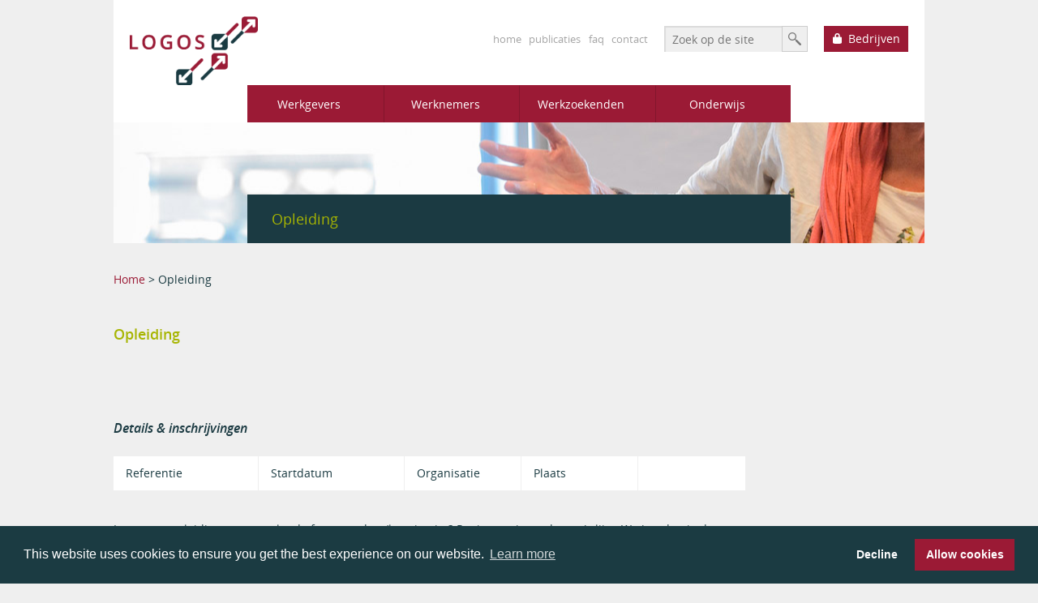

--- FILE ---
content_type: text/html; charset=utf-8
request_url: https://www.logosinform.be/nl/opleiding/?trainingid=4110178a-b474-ea11-a811-000d3ab5acdf
body_size: 8576
content:
<!doctype html>
<!--[if lt IE 7]> <html class="no-js lt-ie9 lt-ie8 lt-ie7" lang="nl" xml:lang="nl" dir="ltr" 
  xmlns:content="http://purl.org/rss/1.0/modules/content/"
  xmlns:dc="http://purl.org/dc/terms/"
  xmlns:foaf="http://xmlns.com/foaf/0.1/"
  xmlns:og="http://ogp.me/ns#"
  xmlns:rdfs="http://www.w3.org/2000/01/rdf-schema#"
  xmlns:sioc="http://rdfs.org/sioc/ns#"
  xmlns:sioct="http://rdfs.org/sioc/types#"
  xmlns:skos="http://www.w3.org/2004/02/skos/core#"
  xmlns:xsd="http://www.w3.org/2001/XMLSchema#"> <![endif]-->
<!--[if IE 7]>    <html class="no-js lt-ie9 lt-ie8" lang="nl" xml:lang="nl" dir="ltr" 
  xmlns:content="http://purl.org/rss/1.0/modules/content/"
  xmlns:dc="http://purl.org/dc/terms/"
  xmlns:foaf="http://xmlns.com/foaf/0.1/"
  xmlns:og="http://ogp.me/ns#"
  xmlns:rdfs="http://www.w3.org/2000/01/rdf-schema#"
  xmlns:sioc="http://rdfs.org/sioc/ns#"
  xmlns:sioct="http://rdfs.org/sioc/types#"
  xmlns:skos="http://www.w3.org/2004/02/skos/core#"
  xmlns:xsd="http://www.w3.org/2001/XMLSchema#"> <![endif]-->
<!--[if IE 8]>    <html class="no-js lt-ie9" lang="nl" xml:lang="nl" dir="ltr" 
  xmlns:content="http://purl.org/rss/1.0/modules/content/"
  xmlns:dc="http://purl.org/dc/terms/"
  xmlns:foaf="http://xmlns.com/foaf/0.1/"
  xmlns:og="http://ogp.me/ns#"
  xmlns:rdfs="http://www.w3.org/2000/01/rdf-schema#"
  xmlns:sioc="http://rdfs.org/sioc/ns#"
  xmlns:sioct="http://rdfs.org/sioc/types#"
  xmlns:skos="http://www.w3.org/2004/02/skos/core#"
  xmlns:xsd="http://www.w3.org/2001/XMLSchema#"> <![endif]-->
<!--[if gt IE 8]><!--> <html class="no-js" xml:lang="nl" lang="nl" dir="ltr" 
  xmlns:content="http://purl.org/rss/1.0/modules/content/"
  xmlns:dc="http://purl.org/dc/terms/"
  xmlns:foaf="http://xmlns.com/foaf/0.1/"
  xmlns:og="http://ogp.me/ns#"
  xmlns:rdfs="http://www.w3.org/2000/01/rdf-schema#"
  xmlns:sioc="http://rdfs.org/sioc/ns#"
  xmlns:sioct="http://rdfs.org/sioc/types#"
  xmlns:skos="http://www.w3.org/2004/02/skos/core#"
  xmlns:xsd="http://www.w3.org/2001/XMLSchema#"> <!--<![endif]-->
  <head>
    <meta http-equiv="Content-Type" content="text/html; charset=utf-8" />
<meta name="Generator" content="Drupal 7 (http://drupal.org)" />
<link rel="canonical" href="/nl/opleiding" />
<link rel="shortlink" href="/nl/node/103328" />
<link rel="shortcut icon" href="https://www.logosinform.be/sites/all/themes/logos/favicon.ico" type="image/vnd.microsoft.icon" />
<meta content="IE=edge,chrome=1" http-equiv="X-UA-Compatible" />
<meta content="width=device-width" name="viewport" />
    <title>Opleiding | Logos</title>
        <link type="text/css" rel="stylesheet" href="https://www.logosinform.be/sites/default/files/css/css_xE-rWrJf-fncB6ztZfd2huxqgxu4WO-qwma6Xer30m4.css" media="all" />
<link type="text/css" rel="stylesheet" href="https://www.logosinform.be/sites/default/files/css/css_P06b8AMR_hhh6sJRuQ-C6fQP-3TpPFbQoCgQ447suCw.css" media="all" />
<link type="text/css" rel="stylesheet" href="https://www.logosinform.be/sites/default/files/css/css_JYtrGOMbaPIjIMabMRd_x5zlrEQqaK1AJjSWNM909x4.css" media="all" />
<link type="text/css" rel="stylesheet" href="https://www.logosinform.be/sites/default/files/css/css_8WjiH0nMNQ1f9o6cUWzdefIquqLzaovBnLmqdF_naRE.css" media="all" />

<!--[if lte IE 9]>
<link type="text/css" rel="stylesheet" href="https://www.logosinform.be/sites/default/files/css/css_irLZhksdDPmkxNMFgursD9YYwgaDh2nKlCvxQbtnNcI.css" media="print" />
<![endif]-->

<!--[if lte IE 8]>
<link type="text/css" rel="stylesheet" href="https://www.logosinform.be/sites/default/files/css/css_47DEQpj8HBSa-_TImW-5JCeuQeRkm5NMpJWZG3hSuFU.css" media="all" />
<![endif]-->

<!--[if lte IE 7]>
<link type="text/css" rel="stylesheet" href="https://www.logosinform.be/sites/default/files/css/css_853hIsqhsVmIeaaXRCn8D-CxeKhh2S7moM7W0ptCAJw.css" media="all" />
<![endif]-->

<!--[if lte IE 6]>
<link type="text/css" rel="stylesheet" href="https://www.logosinform.be/sites/default/files/css/css_PHczvnlbMp__l0EGsL9sdU9uH0sSsl5ZoXHQaxIntSc.css" media="all" />
<![endif]-->
    <script type="text/javascript" src="//code.jquery.com/jquery-1.7.2.js"></script>
<script type="text/javascript">
<!--//--><![CDATA[//><!--
window.jQuery || document.write("<script src='/sites/all/modules/contrib/jquery_update/replace/jquery/1.7/jquery.js'>\x3C/script>")
//--><!]]>
</script>
<script type="text/javascript" src="https://www.logosinform.be/sites/default/files/js/js_vSmhpx_T-AShyt_WMW5_TcwwxJP1imoVOa8jvwL_mxE.js"></script>
<script type="text/javascript" src="https://www.logosinform.be/sites/default/files/js/js_45JniWrXrY8q8AEVIV6GFupI5scizolw-FrujytMgiY.js"></script>
<script type="text/javascript" src="https://www.logosinform.be/sites/default/files/js/js_gPqjYq7fqdMzw8-29XWQIVoDSWTmZCGy9OqaHppNxuQ.js"></script>
<script type="text/javascript">
<!--//--><![CDATA[//><!--
(function(i,s,o,g,r,a,m){i["GoogleAnalyticsObject"]=r;i[r]=i[r]||function(){(i[r].q=i[r].q||[]).push(arguments)},i[r].l=1*new Date();a=s.createElement(o),m=s.getElementsByTagName(o)[0];a.async=1;a.src=g;m.parentNode.insertBefore(a,m)})(window,document,"script","https://www.google-analytics.com/analytics.js","ga");ga("create", "UA-46590688-1", {"cookieDomain":"auto"});ga("send", "pageview");
//--><!]]>
</script>
<script type="text/javascript" src="https://www.logosinform.be/sites/default/files/js/js_xNcwo0B9NkieTIBtPXtvcPmNHPk-If7xkUEItsc_oKE.js"></script>
<script type="text/javascript">
<!--//--><![CDATA[//><!--
jQuery.extend(Drupal.settings, {"basePath":"\/","pathPrefix":"nl\/","ajaxPageState":{"theme":"logos","theme_token":"eRCgHllmtikvVwlT9gN8_h9Sxu6NVv-7f6ojXu6LzNY","js":{"\/\/code.jquery.com\/jquery-1.7.2.js":1,"0":1,"misc\/jquery.once.js":1,"misc\/drupal.js":1,"sites\/all\/modules\/contrib\/nice_menus\/js\/jquery.bgiframe.js":1,"sites\/all\/modules\/contrib\/nice_menus\/js\/jquery.hoverIntent.js":1,"sites\/all\/modules\/contrib\/nice_menus\/js\/superfish.js":1,"sites\/all\/modules\/contrib\/nice_menus\/js\/nice_menus.js":1,"sites\/all\/modules\/contrib\/google_analytics\/googleanalytics.js":1,"1":1,"sites\/all\/themes\/logos\/js\/libs\/modernizr-2.6.2-respond-1.1.0.min.js":1,"sites\/all\/themes\/logos\/js\/plugins.js":1,"sites\/all\/themes\/logos\/js\/script.js":1},"css":{"modules\/system\/system.base.css":1,"modules\/system\/system.menus.css":1,"modules\/system\/system.messages.css":1,"modules\/system\/system.theme.css":1,"modules\/comment\/comment.css":1,"sites\/all\/modules\/contrib\/date\/date_api\/date.css":1,"modules\/field\/theme\/field.css":1,"modules\/node\/node.css":1,"modules\/search\/search.css":1,"modules\/user\/user.css":1,"sites\/all\/modules\/contrib\/views\/css\/views.css":1,"sites\/all\/modules\/contrib\/ckeditor\/css\/ckeditor.css":1,"sites\/all\/modules\/contrib\/ctools\/css\/ctools.css":1,"modules\/locale\/locale.css":1,"sites\/all\/modules\/contrib\/nice_menus\/css\/nice_menus.css":1,"sites\/all\/themes\/logos\/css\/nicemenu.css":1,"sites\/all\/themes\/logos\/css\/compiled\/style.css":1,"sites\/all\/themes\/logos\/css\/compiled\/printie.css":1,"sites\/all\/themes\/logos\/css\/compiled\/ie8.css":1,"sites\/all\/themes\/logos\/css\/compiled\/ie7.css":1,"sites\/all\/themes\/logos\/css\/compiled\/ie6.css":1}},"nice_menus_options":{"delay":"800","speed":"fast"},"googleanalytics":{"trackOutbound":1,"trackMailto":1,"trackDownload":1,"trackDownloadExtensions":"7z|aac|arc|arj|asf|asx|avi|bin|csv|doc(x|m)?|dot(x|m)?|exe|flv|gif|gz|gzip|hqx|jar|jpe?g|js|mp(2|3|4|e?g)|mov(ie)?|msi|msp|pdf|phps|png|ppt(x|m)?|pot(x|m)?|pps(x|m)?|ppam|sld(x|m)?|thmx|qtm?|ra(m|r)?|sea|sit|tar|tgz|torrent|txt|wav|wma|wmv|wpd|xls(x|m|b)?|xlt(x|m)|xlam|xml|z|zip"},"urlIsAjaxTrusted":{"\/nl\/opleiding\/?trainingid=4110178a-b474-ea11-a811-000d3ab5acdf":true}});
//--><!]]>
</script>
    <!--[if lt IE 9]><script type="text/javascript" src="https://www.logosinform.be/sites/all/themes/logos/js/html5shiv-printshiv.js"></script><![endif]-->
    <link rel="stylesheet" type="text/css" href="//cdnjs.cloudflare.com/ajax/libs/cookieconsent2/3.1.0/cookieconsent.min.css" />
    <style>
      .cc-revoke, .cc-window {
        z-index: 9999999;
      }
    </style>
  </head>
  <body class="html not-front not-logged-in no-sidebars page-node page-node- page-node-103328 node-type-page i18n-nl opleiding" >
    <!--[if lt IE 7]>
      <p class="chromeframe">You are using an <strong>outdated</strong> browser. Please <a href="http://browsehappy.com/">upgrade your browser</a> or <a href="http://www.google.com/chromeframe/?redirect=true">activate Google Chrome Frame</a> to improve your experience.</p>
    <![endif]-->
        <div id="mobileNav"></div>
<div id="page" class="page with-navigation" >
    <!-- ______________________ HEADER _______________________ -->
    <header id="header" class="clearfix">
                <div id="logo-wrapper">
            <a href="/nl" title="Home" rel="home" id="logo">
                <img src="https://www.logosinform.be/sites/all/themes/logos/logo.png" alt="Home" />
            </a>
        </div>
                        <div id="header-region">
              <div class="region region-header">
    <div id="block-menu-menu-general-navigation" class="block block-menu block-odd">
  <div class="block-inner">
                <div class="content" >
      <ul class="menu"><li class="first leaf home mid-488"><a href="/nl" title="">home</a></li>
<li class="leaf publicaties mid-815"><a href="/nl/publicaties" title="">publicaties</a></li>
<li class="leaf faq mid-817"><a href="/nl/faq" title="">faq</a></li>
<li class="last leaf contact mid-802"><a href="https://www.logosinform.be/nl/contacteer-logos" title="">contact</a></li>
</ul>    </div>
  </div>
</div> <!-- /block-inner /block --><div id="block-search-form" class="block block-search block-even">
  <div class="block-inner">
                <div class="content" >
      <form action="/nl/opleiding/?trainingid=4110178a-b474-ea11-a811-000d3ab5acdf" method="post" id="search-block-form" accept-charset="UTF-8"><div><div class="container-inline">
      <h2 class="element-invisible">Search form</h2>
    <div class="form-item form-type-textfield form-item-search-block-form">
  <label class="element-invisible" for="edit-search-block-form--2">Zoek </label>
 <input title="Enter the terms you wish to search for." type="text" id="edit-search-block-form--2" name="search_block_form" value="" size="15" maxlength="128" class="form-text" />
</div>
<div class="form-actions form-wrapper" id="edit-actions"><input type="submit" id="edit-submit" name="op" value=" " class="form-submit" /></div><input type="hidden" name="form_build_id" value="form-_P5oMd5gKTwXutWclopUCLINMxb_Dqx8KvIoRn0EfZY" />
<input type="hidden" name="form_id" value="search_block_form" />
</div>
</div></form>    </div>
  </div>
</div> <!-- /block-inner /block --><div id="block-locale-language" class="block block-locale block-odd">
  <div class="block-inner">
                <div class="content" >
      <ul class="language-switcher-locale-url"><li class="nl first active"><a href="/nl/opleiding" class="language-link active" xml:lang="nl">nl</a></li>
<li class="fr last"><span class="language-link locale-untranslated" xml:lang="fr">fr</span></li>
</ul>    </div>
  </div>
</div> <!-- /block-inner /block -->  </div>
            <a href="https://bedrijven.logosinform.be/" target="_blank" class="business-login">
                Bedrijven</a>
        </div>
            </header> <!-- /header -->
        <nav id="navigation" class="menu  with-primary">
                                <div id="navbar" class="clear">
              <div class="region region-navbar">
    <div id="block-nice_menus-1" class="block block-nice-menus block-even clearfix">
  <div class="block-inner">
                <div class="content" >
      <ul class="nice-menu nice-menu-down nice-menu-main-menu" id="nice-menu-1"><li class="menu-498 menuparent  menu-path-nolink first odd  werkgevers mid-498"><span title="" class="nolink">Werkgevers</span><ul><li class="menu-648 menu-path-node-84 first odd  opleidingen mid-648"><a href="/nl/werkgevers/opleidingen">Opleidingen</a></li>
<li class="menu-649 menuparent  menu-path-node-147  even  subsidies mid-649"><a href="/nl/werkgevers/subsidies">Subsidies</a><ul><li class="menu-701 menu-path-node-148 first odd  subsidies-logos mid-701"><a href="/nl/werkgevers/subsidies/subsidies-logos">Subsidies LOGOS</a></li>
<li class="menu-702 menu-path-node-149  even last andere-subsidiemogelijkheden mid-702"><a href="/nl/werkgevers/subsidies/andere-subsidiemogelijkheden">Andere subsidiemogelijkheden</a></li>
</ul></li>
<li class="menu-650 menuparent  menu-path-node-150  odd  projecten-voor-werkzoekenden mid-650"><a href="/nl/werkgevers/werkzoekendenprojecten">Projecten voor werkzoekenden</a><ul><li class="menu-1302 menu-path-node-103251 first odd  selectie-kandidaten mid-1302"><a href="/nl/selectie-kandidaten-van-infosessie-screening-tot-selectie">Selectie kandidaten</a></li>
<li class="menu-1386 menu-path-node-103288  even  overzicht-opleidingen-werkzoekenden mid-1386"><a href="/nl/overzicht-opleidingen-werkzoekenden">Overzicht opleidingen werkzoekenden</a></li>
<li class="menu-1304 menu-path-node-103253  odd  tewerkstelling-kandidaten mid-1304"><a href="/nl/tewerkstelling-kandidaten-van-opleiding-werkplekleren-tot-job">Tewerkstelling kandidaten</a></li>
<li class="menu-1307 menu-path-node-103257  even last expeditie-werk mid-1307"><a href="/nl/expeditie-werk">Expeditie werk</a></li>
</ul></li>
<li class="menu-651 menuparent  menu-path-node-151  even  competentiegericht-hr-beleid mid-651"><a href="/nl/werkgevers/competentiegerichthr-beleid">Competentiegericht HR-beleid</a><ul><li class="menu-703 menu-path-node-152 first odd  beroepsprofielen mid-703"><a href="/nl/beroepsprofielen">Beroepsprofielen</a></li>
<li class="menu-1301 menu-path-node-103249  even  werving-selectie mid-1301"><a href="/nl/werving-selectie">Werving &amp; Selectie</a></li>
<li class="menu-704 menu-path-node-153  odd  onthaal mid-704"><a href="/nl/onthaal">Onthaal</a></li>
<li class="menu-705 menu-path-node-154  even  peter-meterschap mid-705"><a href="/nl/peter-meterschap">Peter-Meterschap</a></li>
<li class="menu-706  menu-path-node-155  odd  haal-meer-uit-diversiteit mid-706"><a href="/nl/haal-meer-uit-diversiteit">Haal meer uit diversiteit</a></li>
<li class="menu-707 menu-path-node-156  even  werkplekleren mid-707"><a href="/nl/werkplekleren">Werkplekleren</a></li>
<li class="menu-708 menu-path-node-157  odd  opleidingsplanning mid-708"><a href="/nl/opleidingsplanning">Opleidingsplanning</a></li>
<li class="menu-709 menu-path-node-158  even last werkbaar-werk mid-709"><a href="/nl/werkbaar-werk">Werkbaar werk</a></li>
</ul></li>
<li class="menu-652 menuparent  menu-path-node-159  odd  onderwijs mid-652"><a href="/nl/werkgevers/onderwijs">Onderwijs</a><ul><li class="menu-1398 menu-path-node-103392 first odd  duaal-leren mid-1398"><a href="/nl/duaal-leren">Duaal leren</a></li>
<li class="menu-1405 menu-path-node-103393  even  duaal-internationale-handel mid-1405"><a href="/nl/duaal-internationale-handel" title="Duaal in de internationale handel">Duaal Internationale handel</a></li>
<li class="menu-1401 menu-path-slogosinformbe-nl-jouw-bedrijf-duaal  odd last jouw-bedrijf-duaal- mid-1401"><a href="https://www.logosinform.be/nl/jouw-bedrijf-duaal" title="Jouw bedrijf duaal?">Jouw bedrijf duaal?</a></li>
</ul></li>
<li class="menu-1404 menu-path-node-160  even last outplacement mid-1404"><a href="/nl/werkgevers/outplacement">Outplacement</a></li>
</ul></li>
<li class="menu-497 menuparent  menu-path-nolink  even  werknemers mid-497"><span title="" class="nolink">Werknemers</span><ul><li class="menu-1300 menu-path-node-103225 first odd  opleidingen mid-1300"><a href="/nl/opleidingen-0">Opleidingen</a></li>
<li class="menu-646 menu-path-node-86  even  subsidies mid-646"><a href="/nl/werknemers/subsidies">Subsidies</a></li>
<li class="menu-647 menu-path-node-170  odd last outplacement mid-647"><a href="/nl/werknemers/outplacement">Outplacement</a></li>
</ul></li>
<li class="menu-499 menuparent  menu-path-nolink  odd  werkzoekenden mid-499"><span title="" class="nolink">Werkzoekenden</span><ul><li class="menu-654 menu-path-node-171 first odd  werken-in-deze-sector mid-654"><a href="/nl/werkzoekenden/werken-in-deze-sector">Werken in deze sector</a></li>
<li class="menu-655 menuparent  menu-path-node-172  even last opleidingen mid-655"><a href="/nl/werkzoekenden/opleidingen">Opleidingen</a><ul><li class="menu-710  menu-path-node-173 first odd  projecten-voor-werkzoekenden mid-710"><a href="/nl/werkzoekenden/opleidingen/werkzoekendenprojecten">Projecten voor werkzoekenden</a></li>
<li class="menu-1230 menu-path-node-22864  even  bediende-internationale-handel-en-logistiek mid-1230"><a href="/nl/bediende-internationale-handel-en-logistiek">Bediende internationale handel en logistiek</a></li>
<li class="menu-1298 menu-path-slogosinformbe-nl-expeditie-skills  odd  expeditie-skills mid-1298"><a href="https://www.logosinform.be/nl/expeditie-skills" title="">Expeditie Skills</a></li>
<li class="menu-1389 menu-path-slogosinformbe-nl-transport-en-logistiek-medewerker  even  transport-en-logistiek-medewerker mid-1389"><a href="https://www.logosinform.be/nl/transport-en-logistiek-medewerker" title="Transport - en logistiek medewerker">Transport en logistiek medewerker</a></li>
<li class="menu-711 menu-path-node-174  odd  updating-logistiek mid-711"><a href="/nl/werkzoekenden/opleidingen/updating-logistiek">Updating logistiek</a></li>
<li class="menu-712 menu-path-node-175  even last andere-opleidingsmogelijkheden mid-712"><a href="/nl/werkzoekenden/opleidingen/andere-opleidingsmogelijkheden">Andere opleidingsmogelijkheden</a></li>
</ul></li>
</ul></li>
<li class="menu-500 menuparent  menu-path-nolink  even last onderwijs mid-500"><span title="" class="nolink">Onderwijs</span><ul><li class="menu-527 menu-path-slogosinformbe-nl-onderwijs-samenwerking-met-logos first odd  samenwerking-met-logos mid-527"><a href="https://www.logosinform.be/nl/onderwijs/samenwerking-met-LOGOS" title="">Samenwerking met LOGOS</a></li>
<li class="menu-656 menu-path-node-179  even  werken-in-deze-sector mid-656"><a href="/nl/onderwijs/werken-in-deze-sector">Werken in deze sector</a></li>
<li class="menu-657 menu-path-node-180  odd  scholenzoeker mid-657"><a href="/nl/onderwijs/scholenzoeker">Scholenzoeker</a></li>
<li class="menu-658 menu-path-node-181  even  opleidingen-voor-leerkrachten mid-658"><a href="/nl/onderwijs/opleidingen-voor-leerkrachten">Opleidingen voor leerkrachten</a></li>
<li class="menu-659 menu-path-node-182  odd  educatief-materiaal mid-659"><a href="/nl/onderwijs/onderwijsmap">Educatief materiaal</a></li>
<li class="menu-1297 menu-path-node-103170  even  leerspel-tlt-international- mid-1297"><a href="/nl/onderwijs/tlt-international">Leerspel &quot;TLT international&quot;</a></li>
<li class="menu-660 menu-path-node-183  odd last werkplekleren mid-660"><a href="/nl/onderwijs/werkplekleren">Werkplekleren</a></li>
</ul></li>
</ul>
    </div>
  </div>
</div> <!-- /block-inner /block -->  </div>
        </div>
            </nav>
        <div id="main" class="clearfix" role="main">
        <div id="content_top" class="clearfix">
                        <div class="general-header ">
                                <div class="title-container">
                    <div class="title">
                        Opleiding                    </div>
                </div>
                            </div>
                                </div>
        <div id="content">
            <div id="content-inner" class="inner column center">
                                <div id="content-header" class="clearfix">
                    <h2 class="element-invisible">You are here</h2><div class="breadcrumb"><a href="/nl">Home</a> > Opleiding</div>                                        <h1 class="title">
                        Opleiding                    </h1>
                                                                                                    <div class="tabs">
                                            </div>
                                                                            </div> <!-- /#content-header -->
                                <div id="content-area">
                      <div class="region region-content">
    <div id="block-system-main" class="block block-system block-odd clearfix">
  <div class="block-inner">
                <div class="content" >
      <article id="node-103328" class="node node-page node-odd">
  <div class="node-inner">
    <header>
          
                
          </header>
    <div class="content">
          </div>
          <footer>
            
              <div class="links"></div>
            </footer>
      </div> <!-- /node-inner -->
</article> <!-- /node-->
    </div>
  </div>
</div> <!-- /block-inner /block --><div id="block-trainings-detail_training" class="block block-trainings block-even clearfix">
  <div class="block-inner">
                <div class="content" >
      <div id="content-inner" class="inner column center">
  <div id="content-area">
    <div class="region region-content">
      <div id="block-system-main" class="block block-system block-odd clearfix">
        <div class="block-inner">
          <div class="content">
            <article id="node-95493" class="node node-training node-odd">
              <div class="node-inner">
                <div class="content">
                  <div class="field field-name-body field-type-text-with-summary field-label-hidden">
                    <div class="field-items">
                      <div class="field-item even" property="content:encoded">
                       <h2 data-bind="text: name"></h2>

                        <div class="training-info">
                            <p data-bind="html: studygoals"></p>
                            <p data-bind="html: requiredknowledge"></p>
                            <p data-bind="html: audience"></p>
                            <p data-bind="html: prerequisites"></p>
                            <p data-bind="html: program"></p>
                            <p data-bind="html: tobring"></p>
                            <p data-bind="html: certificate"></p>
                            <p data-bind="html: comments"></p>
                        </div>
                      </div>
                    </div>
                  </div>
                  <div class="field field-name-field-organisation field-type-field-collection field-label-hidden" data-bind="visible: subscriptionAvailable">
                    <div class="field-items">
                      <div class="field-item even">
                        <div class="view view-training-centers view-id-training_centers view-display-id-default view-dom-id-1b04e07a4b022e2616c35e2353ca4a48">
                        <div class="view-header">
                          <div>
                            <h1>Details &amp; inschrijvingen</h1>
                          </div>
                          <div class="views-field training-ref">Referentie</div>
                          <div class="views-field training-start">Startdatum</div>
                          <div class="views-field training-org">Organisatie</div>
                          <div class="views-field training-place">Plaats</div>
                          <div class="views-field training-link"></div>
                      </div>
                      <div class="view-content" data-bind="foreach:trainings">
                        <div class="views-row training">
                      
                        <div class="views-field views-field-field-organisation-id">        
                          <div class="field-content" data-bind="text: getValueForKey('new_code')"></div>  
                        </div>  
                        <div class="views-field views-field-field-organisation-start-date">        
                          <div class="field-content"><span class="date-display-single" data-bind="text: getFormattedValueForKey('new_start')"></span></div>  
                        </div>  
                        <div class="views-field views-field-field-organisation-name">        
                          <div class="field-content" data-bind="text: getValueForKey('new_lesbedrijfid').Name"></div>  
                        </div>  
                        <div class="views-field views-field-field-organisation-city">        
                          <div class="field-content" data-bind="text: getValueForKey('new_gemeente')"></div>  
                        </div>  
                        <div class="views-field views-field-nothing">        
                          <span class="field-content"><a href="#" target="_blank" data-bind="attr: { href: $root.gotoTraining(getLogosObject().Id, $parent.templateId()) }">Inschrijven</a></span> 
                        </div> 
                        <div class="views-field views-field-field-organisation-dates sessions">        
                          <div class="field-content">
                            <div class="view view-training-dates view-id-training_dates view-display-id-default view-dom-id-c5f95ffa6365c4ed0681ebc452dbe507">
                              <div class="view-header">
                                <div class="views-field training-date-datum">Datum</div>
                                <div class="views-field training-date-from">Van</div>
                                <div class="views-field training-date-until">Tot</div>
                                <div class="views-field training-date-location">Locatie</div>
                              </div>
                              <div class="view-content" data-bind="foreach: sessions">
                                <div class="views-row session">
                                  <div class="views-field views-field-field-organisation-dates-date">        
                                    <div class="field-content"><span class="date-display-single" data-bind="text: $parents[1].getDatePart(getValueForKey('new_start'))"> </span></div>  
                                  </div>  
                                  <div class="views-field views-field-field-organisation-dates-start">        
                                    <div class="field-content" data-bind="text: $parents[1].getHourPart(getValueForKey('new_start'))"> </div>  
                                  </div>  
                                  <div class="views-field views-field-field-organisation-dates-end">        
                                    <div class="field-content" data-bind="text: $parents[1].getHourPart(getValueForKey('new_einde'))"> </div>  
                                  </div>  
                                  <div class="views-field views-field-field-organisation-dates-place">        
                                    <div class="field-content" data-bind="text: getValueForKey('new_leslocatieid').Name">
                                      
                                    </div>  
                                  </div>  
                                </div>
                              </div>
                            </div>
                          </div>  
                        </div>  
                      </div>
                    </div>
                  </div>
                </div>
              </div>
            </div>
            <p>
              <br /><br />
              Is er geen opleiding meer gepland of passen data/locatie niet? Registreer je op de wachtlijst. We houden je dan op de hoogte van nieuwe data/locatie.            </p>
            <div class="waitlist" data-bind="visible: subscriptionAvailable"><a href="" class="btn-waitlist" target="_blank" data-bind="text: $root.getCopy($root.copy, '_279'), attr: {title: $root.getCopy($root.copy, '_279'), href: gotoTraining('waitinglist', templateId()) }">Subscribe</a><br /><br /></div>
            <div class="back-to-overview">
              <a href="/nl/opleidingen">terug naar de zoekresultaten</a>            </div>
          </div>
        </div> <!-- /node-inner -->
      </article> <!-- /node-->
    </div>
  </div>
</div> <!-- /block-inner /block -->  
    </div>
  </div>
</div>



    </div>
  </div>
</div> <!-- /block-inner /block -->  </div>
                </div>
                                            </div>
        </div> <!-- /content-inner /content -->
        <aside id="sidebar" class="column sidebar second">
            <div id="sidebar-inner" class="inner">
                            </div>
        </aside>
            </div> <!-- /main -->
        <div id="facts" class="clearfix">
        <div class="half-circle"></div>
          <div class="region region-facts">
    <div id="block-views-fact_block-block" class="block block-views block-odd clearfix">
  <div class="block-inner">
                <div class="content" >
      <div class="view view-fact-block view-id-fact_block view-display-id-block view-dom-id-de9477f11a6c7620958e6c659dc66795">
        
  
  
      <div class="view-content">
        <div class="views-row views-row-1">
      
  <div class="views-field views-field-field-body">        <div class="field-content">Vorig jaar kregen 15 jongeren (-26 jaar) de kans op via het project &quot;Bediende internationale handel en logistiek Junior&quot; aan de slag te gaan in onze sector.</div>  </div>  </div>
    </div>
  
  
  
  
  
  
</div>    </div>
  </div>
</div> <!-- /block-inner /block -->  </div>
    </div>
        <!-- ______________________ FOOTER _______________________ -->
    <footer id="footer">
        <div class="main-content">
            <div id="footer-columns" class="clearfix">
                <div class="region region-footer-firstcolumn">
                    <div class="block-inner">
                        <h2 class="block-title">
                            Meer over ons                        </h2>
                        <div class="content">
                            <p><a href="/nl/onze-opdracht">
                                    onze opdracht</a><br>
                                <a href="/nl/ons-team">
                                    ons team</a><br>
                                <a href="/nl/onze-partners">
                                    onze partners</a></p>
                        </div>
                    </div>
                </div>
                <div class="region region-footer-secondcolumn">
                    <div class="block-inner">
                        <h2 class="block-title">
                            Contacteer ons                        </h2>
                        <div class="content">
                            <p>
                                LOGOS (Opleidingsfonds PC 226)<br>
                                Postadres: Brouwersvliet 33 bus 7, 2000 Antwerpen<br>
                                Ingang bezoekers: Adriaan Brouwerstraat 24<br>
                                <img src="/sites/all/themes/logos/images/icon-phone.png">
                                03 493 29 50<br>
                                <a href="mailto:logos@logosinform.be">
                                    logos@logosinform.be</a></p>
                        </div>
                    </div>
                </div>
                <div class="region region-footer-thirdcolumn">
                    <div class="block-inner">
                        <h2 class="block-title">
                            Blijf op de hoogte                        </h2>
                        <div class="content">
                            <p>
                              <a href="https://www.linkedin.com/company/4984384" target="_blank">
                                <img style="float: none !important; display: inline !important; margin-right: 10px;" src="https://www.logosinform.be/sites/all/themes/logos/images/icon-linkedin.png" />
                              </a>
                              <a href="https://www.facebook.com/logosinform" target="_blank">
                                <img style="float: none !important; display: inline !important; margin-right: 10px;" src="https://www.logosinform.be/sites/all/themes/logos/images/icon-facebook.png" />
                              </a>
                              <a href="https://www.youtube.com/channel/UCEvmWSa2UEwcRI2ZD_KoT_w" target="_blank">
                                <img style="float: none !important; display: inline !important; margin-right: 10px;" src="https://www.logosinform.be/sites/all/themes/logos/images/icon-youtube.png" />
                              </a>
                            </p>
                        </div>
                    </div>
                </div>
            </div> <!-- /#footer-columns -->
            <div class="disclaimer">
                &copy;
                2026 LOGOS - <a href="/nl/privacy">
                    Privacyverklaring en Kennisgeving GDPR aan bedrijven</a>
            </div>
        </div>
    </footer> <!-- /footer -->
</div> <!-- /page -->        <script data-main="/sites/all/themes/logos/js/service/app" type="text/javascript" src="//cdnjs.cloudflare.com/ajax/libs/require.js/2.1.14/require.min.js"></script>
    <!-- Go to www.addthis.com/dashboard to customize your tools -->
    <script type="text/javascript" src="//s7.addthis.com/js/300/addthis_widget.js#pubid=ra-595ce49d1a06a547"></script>
    <script type="text/javascript">
      var addthis_config = {
           data_track_clickback: false
      }
    </script>
    
    <script src="//cdnjs.cloudflare.com/ajax/libs/cookieconsent2/3.1.0/cookieconsent.min.js"></script>
    <script>
    window.addEventListener("load", function(){
    window.cookieconsent.initialise({
      "palette": {
        "popup": {
          "background": "#1b3b42",
          "text": "#ffffff"
        },
        "button": {
          "background": "#9b1a35",
          "text": "#ffffff"
        }
      },
      "revokeBtn": '<div style="display: none; visibility: hidden; z-index: -9999"; opacity: 0></div>',
      "type": "opt-out",
      onInitialise: function (status) {
        var type = this.options.type;
        var didConsent = this.hasConsented();
        if (type == 'opt-out' && !didConsent) {
            // cookies disabled
        }
      },
      onStatusChange: function(status, chosenBefore) {
        var type = this.options.type;
        var didConsent = this.hasConsented();
        if (type == 'opt-out' && !didConsent) {
            if(!document.__defineGetter__) {
                Object.defineProperty(document, 'cookie', {
                    get: function(){return ''},
                    set: function(){return true},
            });
            } else {
                (function () {
                    var cookies = document.cookie.split("; ");
                    for (var c = 0; c < cookies.length; c++) {
                        var d = window.location.hostname.split(".");
                        while (d.length > 0) {
                            var cookieBase = encodeURIComponent(cookies[c].split(";")[0].split("=")[0]) + '=; expires=Thu, 01-Jan-1970 00:00:01 GMT; domain=' + d.join('.') + ' ;path=';
                            var p = location.pathname.split('/');
                            document.cookie = cookieBase + '/';
                            while (p.length > 0) {
                                document.cookie = cookieBase + p.join('/');
                                p.pop();
                            };
                            d.shift();
                        }
                    }
                })();
                document.__defineGetter__("cookie", function() { return '';} );
                document.__defineSetter__("cookie", function() {} );
            }
        }
    },
    })});
    </script>

  </body>
</html>


--- FILE ---
content_type: text/css
request_url: https://www.logosinform.be/sites/default/files/css/css_JYtrGOMbaPIjIMabMRd_x5zlrEQqaK1AJjSWNM909x4.css
body_size: 1272
content:
.ctools-locked{color:red;border:1px solid red;padding:1em;}.ctools-owns-lock{background:#ffffdd none repeat scroll 0 0;border:1px solid #f0c020;padding:1em;}a.ctools-ajaxing,input.ctools-ajaxing,button.ctools-ajaxing,select.ctools-ajaxing{padding-right:18px !important;background:url(/sites/all/modules/contrib/ctools/images/status-active.gif) right center no-repeat;}div.ctools-ajaxing{float:left;width:18px;background:url(/sites/all/modules/contrib/ctools/images/status-active.gif) center center no-repeat;}
.locale-untranslated{font-style:normal;text-decoration:line-through;}#locale-translation-filter-form .form-item-language,#locale-translation-filter-form .form-item-translation,#locale-translation-filter-form .form-item-group{float:left;padding-right:.8em;margin:0.1em;width:15em;}#locale-translation-filter-form .form-type-select select{width:100%;}#locale-translation-filter-form .form-actions{float:left;padding:3ex 0 0 1em;}.language-switcher-locale-session a.active{color:#0062A0;}.language-switcher-locale-session a.session-active{color:#000000;}
.block-nice-menus{line-height:normal;z-index:10;}ul.nice-menu,ul.nice-menu ul{z-index:5;position:relative;}ul.nice-menu li{position:relative;}ul.nice-menu a{display:block;color:#027ac6;}ul.nice-menu ul,#header-region ul.nice-menu ul{position:absolute;visibility:hidden;}ul.nice-menu li.over ul{visibility:visible;}ul.nice-menu ul li{display:block;}ul.nice-menu:after{content:".";display:block;height:0;clear:both;visibility:hidden;}ul.nice-menu li:hover ul,ul.nice-menu li.menuparent li:hover ul,ul.nice-menu li.menuparent li.menuparent li:hover ul,ul.nice-menu li.menuparent li.menuparent li.menuparent li:hover ul,ul.nice-menu li.over ul,ul.nice-menu li.menuparent li.over ul,ul.nice-menu li.menuparent li.menuparent li.over ul,ul.nice-menu li.menuparent li.menuparent li.menuparent li.over ul,#header-region ul.nice-menu li:hover ul,#header-region ul.nice-menu li.menuparent li:hover ul,#header-region ul.nice-menu li.menuparent li.menuparent li:hover ul,#header-region ul.nice-menu li.over ul,#header-region ul.nice-menu li.menuparent li.over ul,#header-region ul.nice-menu li.menuparent li.menuparent li.over ul{visibility:visible;}ul.nice-menu li:hover ul ul,ul.nice-menu li:hover ul ul ul,ul.nice-menu li:hover li:hover ul ul,ul.nice-menu li:hover li:hover ul ul ul,ul.nice-menu li:hover li:hover li:hover ul ul,ul.nice-menu li:hover li:hover li:hover ul ul ul,ul.nice-menu li.over ul ul,ul.nice-menu li.over ul ul ul,ul.nice-menu li.over li.over ul ul,ul.nice-menu li.over li.over ul ul ul,ul.nice-menu li.over li.over li.over ul ul,ul.nice-menu li.over li.over li.over ul ul ul,#header-region ul.nice-menu li:hover ul ul,#header-region ul.nice-menu li:hover ul ul ul,#header-region ul.nice-menu li:hover li:hover ul ul,#header-region ul.nice-menu li:hover li:hover ul ul ul,#header-region ul.nice-menu li:hover li:hover li:hover ul ul,#header-region ul.nice-menu li:hover li:hover li:hover ul ul ul,#header-region ul.nice-menu li.over ul ul,#header-region ul.nice-menu li.over ul ul ul,#header-region ul.nice-menu li.over li.over ul ul,#header-region ul.nice-menu li.over li.over ul ul ul,#header-region ul.nice-menu li.over li.over li.over ul ul,#header-region ul.nice-menu li.over li.over li.over ul ul ul{visibility:hidden;}ul.nice-menu li.menuparent ul,#header-region ul.nice-menu li.menuparent ul{overflow:visible !important;}ul.nice-menu li.menuparent ul iframe,#header-region ul.nice-menu li.menuparent ul iframe{display:none;display:block;position:absolute;top:0;left:0;z-index:-1;filter:mask();width:20px;height:20px;}
ul.nice-menu{width:100%;font-size:14px;}.i18n-fr ul.nice-menu{font-size:12px;}ul.nice-menu,ul.nice-menu ul{list-style:none;padding:0;margin:0;text-align:center;}ul.nice-menu li{transition:background-color 0.4s;-webkit-transition:background-color 0.4s;border-top:0;float:left;background-color:#9b1a35;width:25%;height:46px;line-height:45px;border-left:1px solid #83162c;border-top:none;color:#FFF;cursor:pointer;}ul.nice-menu li:hover{background-color:#83162c;}ul.nice-menu li.first{border-left:none;}ul.nice-menu a{text-decoration:none;color:#FFF;}ul.nice-menu ul{width:100%;left:-1px;border:0;margin-right:0;}ul.nice-menu ul li{width:200%;text-align:left;padding-left:40px;}ul.nice-menu ul li ul{}ul.nice-menu ul li ul li{margin-left:15%;width:100%;}ul.nice-menu-right,ul.nice-menu-left,ul.nice-menu-right li,ul.nice-menu-left li{width:400%;}ul.nice-menu-right ul{width:400%;left:12.5em;top:-1px;}ul.nice-menu-right ul ul{width:12.5em;left:12.5em;top:-1px;}ul.nice-menu-right li.menuparent,ul.nice-menu-right li li.menuparent{transition:background-color 0.4s;-webkit-transition:background-color 0.4s;background-color:#9b1a35;}ul.nice-menu-right li.menuparent:hover,ul.nice-menu-right li li.menuparent:hover{background-color:#83162c;}ul.nice-menu-left li ul{width:12.5em;left:-12.65em;top:-1px;}ul.nice-menu-left li ul li ul{width:12.5em;left:-12.65em;top:-1px;}ul.nice-menu-left li.menuparent,ul.nice-menu-left li li.menuparent{background:#9b1a35;}ul.nice-menu-left li.menuparent:hover,ul.nice-menu-left li li.menuparent:hover{background:#9b1a35;}ul.nice-menu-left a,ul.nice-menu-left ul a{padding-left:14px;}ul.nice-menu-down{float:left;border:0;}ul.nice-menu-down li{border-top:1px solid #9b1a35;background-color:#c82243;}ul.nice-menu-down li li{}ul.nice-menu-down ul{left:0;}ul.nice-menu-down ul li{clear:both;}ul.nice-menu-down li ul li ul{left:12.5em;top:-1px;}ul.nice-menu-down .menuparent a{}ul.nice-menu-down li.menuparent{transition:background-color 0.4s;-webkit-transition:background-color 0.4s;background:#9b1a35;padding-right:15px;}ul.nice-menu-down li.menuparent:hover{background:#83162c;}ul.nice-menu-down li li.menuparent{background:#c82243;}ul.nice-menu-down li li.menuparent:hover{background:#9b1a35;}ul.nice-menu li{margin:0;padding-left:0;background-image:none;}#header-region ul.nice-menu li{margin:0;background:#eee;}#header-region ul.nice-menu ul{left:-1px;border:0;margin-right:0;}#header-region ul.nice-menu ul{}#header-region ul.nice-menu-down li ul li ul{left:12.5em;top:-1px;}#header-region ul.nice-menu-down li.menuparent{}#header-region ul.nice-menu-down li.menuparent:hover{}#header-region ul.nice-menu-down li li.menuparent{}#header-region ul.nice-menu-down li li.menuparent:hover{}


--- FILE ---
content_type: text/css
request_url: https://www.logosinform.be/sites/default/files/css/css_8WjiH0nMNQ1f9o6cUWzdefIquqLzaovBnLmqdF_naRE.css
body_size: 12925
content:
@font-face{font-family:'Open Sans';src:url(/sites/all/themes/logos/css/compiled/fonts/OpenSans-Regular-webfont.eot);src:url(/sites/all/themes/logos/css/compiled/fonts/OpenSans-Regular-webfont.eot?#iefix) format("embedded-opentype"),url(/sites/all/themes/logos/css/compiled/fonts/OpenSans-Regular-webfont.woff) format("woff"),url(/sites/all/themes/logos/css/compiled/fonts/OpenSans-Regular-webfont.ttf) format("truetype"),url(/sites/all/themes/logos/css/compiled/fonts/OpenSans-Regular-webfont.svg#OpenSansRegular) format("svg");font-weight:normal;font-weight:400;font-style:normal}@font-face{font-family:'Open Sans';src:url(/sites/all/themes/logos/css/compiled/fonts/OpenSans-Italic-webfont.eot);src:url(/sites/all/themes/logos/css/compiled/fonts/OpenSans-Italic-webfont.eot?#iefix) format("embedded-opentype"),url(/sites/all/themes/logos/css/compiled/fonts/OpenSans-Italic-webfont.woff) format("woff"),url(/sites/all/themes/logos/css/compiled/fonts/OpenSans-Italic-webfont.ttf) format("truetype"),url(/sites/all/themes/logos/css/compiled/fonts/OpenSans-Italic-webfont.svg#OpenSansItalic) format("svg");font-weight:normal;font-weight:400;font-style:italic}@font-face{font-family:'Open Sans';src:url(/sites/all/themes/logos/css/compiled/fonts/OpenSans-Light-webfont.eot);src:url(/sites/all/themes/logos/css/compiled/fonts/OpenSans-Light-webfont.eot?#iefix) format("embedded-opentype"),url(/sites/all/themes/logos/css/compiled/fonts/OpenSans-Light-webfont.woff) format("woff"),url(/sites/all/themes/logos/css/compiled/fonts/OpenSans-Light-webfont.ttf) format("truetype"),url(/sites/all/themes/logos/css/compiled/fonts/OpenSans-Light-webfont.svg#OpenSansLight) format("svg");font-weight:200;font-style:normal}@font-face{font-family:'Open Sans';src:url(/sites/all/themes/logos/css/compiled/fonts/OpenSans-LightItalic-webfont.eot);src:url(/sites/all/themes/logos/css/compiled/fonts/OpenSans-LightItalic-webfont.eot?#iefix) format("embedded-opentype"),url(/sites/all/themes/logos/css/compiled/fonts/OpenSans-LightItalic-webfont.woff) format("woff"),url(/sites/all/themes/logos/css/compiled/fonts/OpenSans-LightItalic-webfont.ttf) format("truetype"),url(/sites/all/themes/logos/css/compiled/fonts/OpenSans-LightItalic-webfont.svg#OpenSansLightItalic) format("svg");font-weight:200;font-style:italic}@font-face{font-family:'Open Sans';src:url(/sites/all/themes/logos/css/compiled/fonts/OpenSans-Semibold-webfont.eot);src:url(/sites/all/themes/logos/css/compiled/fonts/OpenSans-Semibold-webfont.eot?#iefix) format("embedded-opentype"),url(/sites/all/themes/logos/css/compiled/fonts/OpenSans-Semibold-webfont.woff) format("woff"),url(/sites/all/themes/logos/css/compiled/fonts/OpenSans-Semibold-webfont.ttf) format("truetype"),url(/sites/all/themes/logos/css/compiled/fonts/OpenSans-Semibold-webfont.svg#OpenSansSemibold) format("svg");font-weight:600;font-style:normal}@font-face{font-family:'Open Sans';src:url(/sites/all/themes/logos/css/compiled/fonts/OpenSans-SemiboldItalic-webfont.eot);src:url(/sites/all/themes/logos/css/compiled/fonts/OpenSans-SemiboldItalic-webfont.eot?#iefix) format("embedded-opentype"),url(/sites/all/themes/logos/css/compiled/fonts/OpenSans-SemiboldItalic-webfont.woff) format("woff"),url(/sites/all/themes/logos/css/compiled/fonts/OpenSans-SemiboldItalic-webfont.ttf) format("truetype"),url(/sites/all/themes/logos/css/compiled/fonts/OpenSans-SemiboldItalic-webfont.svg#OpenSansSemiboldItalic) format("svg");font-weight:600;font-style:italic}@font-face{font-family:'Open Sans';src:url(/sites/all/themes/logos/css/compiled/fonts/OpenSans-Bold-webfont.eot);src:url(/sites/all/themes/logos/css/compiled/fonts/OpenSans-Bold-webfont.eot?#iefix) format("embedded-opentype"),url(/sites/all/themes/logos/css/compiled/fonts/OpenSans-Bold-webfont.woff) format("woff"),url(/sites/all/themes/logos/css/compiled/fonts/OpenSans-Bold-webfont.ttf) format("truetype"),url(/sites/all/themes/logos/css/compiled/fonts/OpenSans-Bold-webfont.svg#OpenSansBold) format("svg");font-weight:bold;font-weight:700;font-style:normal}@font-face{font-family:'Open Sans';src:url(/sites/all/themes/logos/css/compiled/fonts/OpenSans-BoldItalic-webfont.eot);src:url(/sites/all/themes/logos/css/compiled/fonts/OpenSans-BoldItalic-webfont.eot?#iefix) format("embedded-opentype"),url(/sites/all/themes/logos/css/compiled/fonts/OpenSans-BoldItalic-webfont.woff) format("woff"),url(/sites/all/themes/logos/css/compiled/fonts/OpenSans-BoldItalic-webfont.ttf) format("truetype"),url(/sites/all/themes/logos/css/compiled/fonts/OpenSans-BoldItalic-webfont.svg#OpenSansBoldItalic) format("svg");font-weight:bold;font-weight:700;font-style:italic}@font-face{font-family:'Open Sans';src:url(/sites/all/themes/logos/css/compiled/fonts/OpenSans-ExtraBold-webfont.eot);src:url(/sites/all/themes/logos/css/compiled/fonts/OpenSans-ExtraBold-webfont.eot?#iefix) format("embedded-opentype"),url(/sites/all/themes/logos/css/compiled/fonts/OpenSans-ExtraBold-webfont.woff) format("woff"),url(/sites/all/themes/logos/css/compiled/fonts/OpenSans-ExtraBold-webfont.ttf) format("truetype"),url(/sites/all/themes/logos/css/compiled/fonts/OpenSans-ExtraBold-webfont.svg#OpenSansExtrabold) format("svg");font-weight:900;font-style:normal}@font-face{font-family:'Open Sans';src:url(/sites/all/themes/logos/css/compiled/fonts/OpenSans-ExtraBoldItalic-webfont.eot);src:url(/sites/all/themes/logos/css/compiled/fonts/OpenSans-ExtraBoldItalic-webfont.eot?#iefix) format("embedded-opentype"),url(/sites/all/themes/logos/css/compiled/fonts/OpenSans-ExtraBoldItalic-webfont.woff) format("woff"),url(/sites/all/themes/logos/css/compiled/fonts/OpenSans-ExtraBoldItalic-webfont.ttf) format("truetype"),url(/sites/all/themes/logos/css/compiled/fonts/OpenSans-ExtraBoldItalic-webfont.svg#OpenSansExtraboldItalic) format("svg");font-weight:900;font-style:italic}@font-face{font-family:'VideoJS';src:url(/sites/all/themes/logos/css/compiled/fonts/vjs.eot);src:url(/sites/all/themes/logos/css/compiled/fonts/vjs.eot?#iefix) format("embedded-opentype"),url(/sites/all/themes/logos/css/compiled/fonts/vjs.woff) format("woff"),url(/sites/all/themes/logos/css/compiled/fonts/vjs.ttf) format("truetype");font-weight:normal;font-style:normal}#page{margin:0}@media only screen and (max-width:1000px){#page{width:100%}}@media only screen and (max-width:480px){#page{width:100%;margin:0px 0px 0px 0px}}body,#page{height:100%;background:#efefef}body{font-size:13px}@media only screen and (max-width:1000px){body{background:#fff;word-wrap:break-word;-webkit-text-size-adjust:none}}@media only screen and (max-width:1000px){html,body{margin:0;padding:0;border:0}}@media only screen and (max-width:480px){html,body{margin:0;padding:0;border:0}}#main{position:relative}@media only screen and (max-width:1000px){#main{padding-bottom:0px}}@media only screen and (max-width:480px){#main{padding-bottom:0px;position:static}}#content{float:left;width:100%;margin-right:-100%;margin-bottom:auto}.sidebar{float:right}#sidebar-second{float:right}@media only screen and (max-width:1000px){#sidebar-second{float:none;clear:both;width:auto;margin:0px}}@media only screen and (max-width:1000px){#footer{position:relative;width:100%}}@media only screen and (max-width:480px){#footer{position:relative;width:100%}}@media only screen and (max-width:480px){.sidebar,#sidebar-first,#sidebar-second{float:none;clear:both;width:auto;margin:0px}}@media only screen and (max-width:480px){#content #content-inner.center{margin:0px}}#header,#footer,.mission,.breadcrumb,.node{clear:both}.two-sidebars .center,.sidebar-first .center{margin-left:19%}#sidebar-first{width:19%;margin-right:-190px}@media only screen and (max-width:480px){#sidebar-first{margin-right:0;width:100%}}.two-sidebars .center,.sidebar-second .center{margin-right:200px}#sidebar-second{width:200px}@media only screen and (max-width:480px){#sidebar-second{margin-right:0;width:100%}}.inner{padding:0px;padding:0rem}#navigation{margin-left:0;padding:0px;padding:0rem;width:100%}@media only screen and (max-width:480px){#navigation{clear:both;padding:0px;padding:0rem}}a{color:#9b1a35;text-decoration:none}a:visited{color:#9b1a35}a:hover{color:#9b1a35}a:focus{color:#9b1a35}a:hover,a:active{color:#9b1a35;text-decoration:underline;outline:0}#navigation ul{margin:0px;float:left;padding:0px}#navigation li{list-style:none;float:left}#footer p{margin:0px}h1,h2,.node-training h1,h3,h4,h5,h6{line-height:1.3em;color:#000;padding:0}@media only screen and (max-width:480px){h1,h2,.node-training h1,h3,h4,h5,h6{word-wrap:break-word;-webkit-text-size-adjust:none}}h1{font-weight:600;margin:0}h2,.node-training h1{font-weight:600}h3{margin-bottom:1em}h4{margin-bottom:0.8em}h5{font-weight:600;margin-bottom:0}h6{font-weight:bold}p{margin:0 0 1em 0}abbr{border-bottom:1px dotted #666;cursor:help;white-space:nowrap}b,strong{font-weight:bold}blockquote{margin:1em 40px}dfn{font-style:italic}hr{display:block;height:1px;border:0;border-top:1px solid #ccc;margin:1em 0;padding:0}ins{background:#ff9;color:#000;text-decoration:none}mark{background:#ff0;color:#000;font-style:italic;font-weight:bold}pre,code,kbd,samp,tt{font-family:"Courier New","DejaVu Sans Mono",monospace,sans-serif;font-size:13px;line-height:19.5px;font-size:1.3rem;line-height:1.95rem;line-height:1.5em}pre{white-space:pre;white-space:pre-wrap;word-wrap:break-word;background-color:#efefef;display:block;padding:5px;margin:5px 0;border:1px solid #aaa}q{quotes:none}q:before,q:after{content:"";content:none}small{font-size:85%}sub,sup{font-size:75%;line-height:0;position:relative;vertical-align:baseline}sup{top:-0.5em}sub{bottom:-0.25em}ul,ol{margin:0;padding:0}dd{margin:0 0 0 2em}nav ul,nav ol{list-style:none;list-style-image:none;margin:0;padding:0}ul{list-style-type:disc}ul ul{list-style-type:circle}ul ul ul{list-style-type:square}ul ul ul ul{list-style-type:circle}ol{list-style-type:decimal}ol ol{list-style-type:lower-alpha}ol ol ol{list-style-type:decimal}@media only screen and (max-width:1000px){p img{float:left;margin:0 10px 5px 0;padding:0}}@media only screen and (max-width:1000px){img{border:0;max-width:100%}}@media only screen and (max-width:1000px){table{width:auto;border-collapse:collapse;border-spacing:0}}tbody{border:none}iframe{border:none}*{margin:0;-moz-box-sizing:border-box;-webkit-box-sizing:border-box;box-sizing:border-box;*behavior:url(/sites/all/themes/logos/css/js/boxsizing.htc)}article,aside,details,figcaption,figure,footer,header,hgroup,main,menu,nav,section,summary{display:block}audio,canvas,video{display:inline-block;*display:inline;*zoom:1}audio:not([controls]){display:none}[hidden]{display:none}#skip a{border:0;clip:rect(0 0 0 0);height:1px;margin:-1px;overflow:hidden;padding:0;position:absolute !important;width:1px}#skip a:active,#skip a:focus{clip:auto;height:auto;margin:0;overflow:visible;position:static !important;width:auto}#site-name{font-size:28px;line-height:42px;font-size:2.8rem;line-height:4.2rem;font-weight:300;padding:0 0 0.5em;margin:0}div.view div.views-admin-links{width:auto}.ir{display:block;border:0;text-indent:-999em;overflow:hidden;background-color:transparent;background-repeat:no-repeat;text-align:left;direction:ltr;*line-height:0}.ir br{display:none}.hidden{display:none !important;visibility:hidden}.visuallyhidden{border:0;clip:rect(0 0 0 0);height:1px;margin:-1px;overflow:hidden;padding:0;position:absolute !important;width:1px}.visuallyhidden.focusable:active,.visuallyhidden.focusable:focus{clip:auto;height:auto;margin:0;overflow:visible;position:static !important;width:auto}.invisible{visibility:hidden}.clearfix,#navigation,.node-training .view-header,.node-training .views-row,.node-training .view-training-dates,.node-training .field-content,.page-news .views-row,.webform-client-form .webform-component{*zoom:1}.clearfix:before,#navigation:before,.node-training .view-header:before,.node-training .views-row:before,.node-training .view-training-dates:before,.node-training .field-content:before,.page-news .views-row:before,.webform-client-form .webform-component:before{content:"";display:table}.clearfix:after,#navigation:after,.node-training .view-header:after,.node-training .views-row:after,.node-training .view-training-dates:after,.node-training .field-content:after,.page-news .views-row:after,.webform-client-form .webform-component:after{content:"";display:table;clear:both}.clearleft,.clearl,.cleft{clear:left}.clearright,.clearr,.cright{clear:right}.clear,.clearboth,.clearall{clear:both}.floatleft,.fleft,.floatl{float:left;margin:0 10px 5px 0}.floatright,.fright,.floatr{float:right;margin:0 0 5px 10px}#system-themes-form img{width:100px}.form-item .description{font-style:italic;font-size:12px;line-height:18px;font-size:1.2rem;line-height:1.8rem;margin-top:5px;color:#777}#edit-delete{color:#c00}div.messages{padding:9px;margin:1em 0;color:#036;background:#bdf;border:1px solid #ace}div.warning{color:#840;background:#fe6;border-color:#ed5}div.error{color:white;background:#e63;border-color:#d52}div.status{color:#360;background:#cf8;border-color:#bbee77}html{font-size:100%;-webkit-text-size-adjust:100%;-ms-text-size-adjust:100%}html,button,input,select,textarea{font-family:"Open Sans",sans-serif;color:#1b3b42}body{margin:0;font-size:14px;font-family:"Open Sans",sans-serif}::-moz-selection{background:#9b1a35;color:#fff;text-shadow:none}::selection{background:#9b1a35;color:#fff;text-shadow:none}img{border:0;-ms-interpolation-mode:bicubic;vertical-align:middle}svg:not(:root){overflow:hidden}figure{margin:0}form{margin:0}fieldset{margin:0;padding:0;border:0}label{cursor:pointer}legend{border:0;*margin-left:-7px;padding:0;white-space:normal}button,input,select,textarea{font-size:100%;margin:0;vertical-align:baseline;*vertical-align:middle}button,input{line-height:normal}button,input[type="button"],input[type="reset"],input[type="submit"]{cursor:pointer;-webkit-appearance:button;*overflow:visible}button[disabled],input[disabled]{cursor:default}input[type="checkbox"],input[type="radio"]{box-sizing:border-box;padding:0;*width:13px;*height:13px}input[type="search"]{-webkit-appearance:textfield;-moz-box-sizing:content-box;-webkit-box-sizing:content-box;box-sizing:content-box}input[type="search"]::-webkit-search-decoration,input[type="search"]::-webkit-search-cancel-button{-webkit-appearance:none}button::-moz-focus-inner,input::-moz-focus-inner{border:0;padding:0}textarea{overflow:auto;vertical-align:top;resize:vertical}input:invalid,textarea:invalid{background-color:#f0dddd}table{border-collapse:collapse;border-spacing:0;width:99%}td{vertical-align:top}tr.even td,tr.odd td{padding:10px 5px}tr.odd{background-color:white}.chromeframe{margin:0.2em 0;background:#ccc;color:black;padding:0.2em 0}.wireframe-mode #header,.wireframe-mode #content-top,.wireframe-mode #content-top>*,.wireframe-mode #content-header,.wireframe-mode #content-header>*,.wireframe-mode #content-area,.wireframe-mode #content-area>*,.wireframe-mode #content-bottom,.wireframe-mode #content-bottom>*,.wireframe-mode #primary,.wireframe-mode #secondary,.wireframe-mode #sidebar-left-inner,.wireframe-mode #sidebar-right-inner,.wireframe-mode .block{padding:2px;border:1px solid #bbbbbb}.wireframe-mode .node{border-bottom:1px solid #bbbbbb;margin-bottom:10px}.wireframe-mode .block{margin-bottom:3px}.wireframe-mode #content-top,.wireframe-mode #content-header,.wireframe-mode #content-area,.wireframe-mode #content-bottom{margin:0 3px 3px}.wireframe-mode #footer{margin-top:3px;padding:2px;border:1px solid #cccccc}.wireframe-mode .with-navigation #content,.wireframe-mode .with-navigation .sidebar{margin-top:50px}.wireframe-mode #navigation{height:50px}h1{font-size:18px;color:#a7b502;font-weight:600;padding:0;margin:0 0 25px 0}h2,.node-training h1{font-size:16px;color:#1b3a42;font-style:italic;padding-bottom:25px}h2.block-title,.node-training h1.block-title{color:#929d02;display:block;font-weight:600;height:38px;line-height:1em;font-size:1.1em;font-style:normal;margin-bottom:20px}.front h2,.front .node-training h1,.node-training .front h1{color:#1b3b42;font-size:18px;display:block;border-bottom-color:#a5a5a5;border-bottom-width:1px;border-bottom-style:solid;font-style:normal}.error{border:0 !important}.messages{border:none !important}.bullit{display:inline-block;vertical-align:middle;*vertical-align:auto;*zoom:1;*display:inline;width:15px;height:15px;padding-right:10px;background:url(/sites/all/themes/logos/images/icon-list.png?1426674904) no-repeat}#logo-wrapper{float:left}#logo-wrapper img{margin:20px 0 0 20px;display:block;height:85px;width:auto}.main-content{max-width:1000px;width:96%;margin:0 auto}#header,#main,#navigation{max-width:1000px;width:96%;margin:0 auto}#header{background:#fff}#header ul{list-style:none}#header ul li{display:inline-block}#header a{color:#a5a5a5;text-decoration:none}#header .business-login{display:inline-block;vertical-align:middle;*vertical-align:auto;*zoom:1;*display:inline;position:relative;width:auto;height:32px;color:#FFF;background-color:#9b1a35;padding:0 10px 0 30px;line-height:32px;margin-left:10px;float:left}#header .business-login:before{position:absolute;content:'';width:11px;height:13px;background:transparent url(/sites/all/themes/logos/images/icon-lock.png?1426674904);top:9px;left:11px}#header-region{float:right;margin:32px 20px 0 0;width:auto}#header-region .region-header{float:left}#block-search-form{float:left;height:32px;margin-right:10px}#block-search-form input[type="text"]{height:32px;-moz-box-shadow:#dbdbdb 2px 2px 1px inset;-webkit-box-shadow:#dbdbdb 2px 2px 1px inset;box-shadow:#dbdbdb 2px 2px 1px inset;background-color:#efefef;border:0;width:150px;padding:0 10px;float:left}#block-search-form input[type="submit"]{height:32px;width:32px;border:none;background-color:#efefef;background:transparent url(/sites/all/themes/logos/images/looking-glass.png?1426674904);margin-left:-5px}#block-menu-menu-general-navigation,#block-locale-language{height:32px;line-height:32px;float:left}#block-menu-menu-general-navigation li.leaf,#block-menu-menu-general-navigation li.expanded,#block-menu-menu-general-navigation li.collapsed,#block-locale-language li.leaf,#block-locale-language li.expanded,#block-locale-language li.collapsed{padding:0}#block-menu-menu-general-navigation a:hover,#block-locale-language a:hover{color:#1b3a42}#block-menu-menu-general-navigation .locale-untranslated,#block-locale-language .locale-untranslated{display:none;visibility:hidden}#block-menu-menu-general-navigation{margin-right:20px;font-size:13px}#block-locale-language a{display:inline-block;width:32px;height:32px;text-align:center;border:1px solid #cdcdcd;background-color:#efefef}#block-locale-language .active{display:none}#sidebar{width:20%;margin-top:38px}.not-front #sidebar{margin-top:70px}#sidebar .contact{margin-top:26px;line-height:26px}#sidebar #edit-field-news-tags-tid-wrapper{width:100%;margin:0;padding:0}#sidebar .views-submit-button{display:none}#navigation{background:#fff}#navigation .region-navbar{margin:0 auto;width:67%}.general-header{position:relative;height:149px;width:100%;background:transparent url(/sites/all/themes/logos/images/generic-header.jpg?1426674904) center;margin-bottom:35px}.general-header.header-1{background-image:url(/sites/all/themes/logos/images/header-1.jpg?1426674904)}.general-header.header-2{background-image:url(/sites/all/themes/logos/images/header-2.jpg?1426674904)}.general-header.header-3{background-image:url(/sites/all/themes/logos/images/header-3.jpg?1426674904)}.general-header.header-4{background-image:url(/sites/all/themes/logos/images/header-4.jpg?1426674904)}.general-header.header-5{background-image:url(/sites/all/themes/logos/images/header-5.jpg?1426674904)}.general-header.header-6{background-image:url(/sites/all/themes/logos/images/header-6.jpg?1426674904)}.general-header.header-7{background-image:url(/sites/all/themes/logos/images/header-7.jpg?1426674904)}.general-header.header-8{background-image:url(/sites/all/themes/logos/images/header-8.jpg?1426674904)}.general-header.header-9{background-image:url(/sites/all/themes/logos/images/header-9.jpg?1426674904)}.general-header.header-10{background-image:url(/sites/all/themes/logos/images/header-10.jpg?1426674904)}.general-header.header-11{background-image:url(/sites/all/themes/logos/images/header-11.jpg?1426674904)}.general-header.header-12{background-image:url(/sites/all/themes/logos/images/header-12.jpg?1426674904)}.general-header .title-container{position:absolute;bottom:0;left:50%;margin-left:-33.5%;width:67%;height:60px}.general-header .title{position:relative;width:100%;height:60px;background:#1b3a42;color:#a7b502;font-size:18px;padding:0 30px;line-height:60px;overflow:hidden;height:60px}.breadcrumb{margin:0 0 40px 0}.breadcrumb a{text-decoration:none;color:#9b1a35}#block-menu_block-1 ul.menu{padding:0;margin:0 0 20px 0;font-size:14px}#block-menu_block-1 ul.menu a{text-decoration:none}#block-menu_block-1 ul.menu li{list-style:none;display:block;min-height:38px;background:#FFF;color:#9b1a35;margin:0;border-top:#efefef 1px solid;padding:10px 10px}#block-menu_block-1 ul.menu li.first{border-top:none}#block-menu_block-1 ul.menu li:hover{background-color:#9b1a35}#block-menu_block-1 ul.menu li:hover a{color:white}.region-content-top{position:relative;width:100%;margin-bottom:75px}#block-views--exp-trainings-page_1,#block-trainings-search_trainings{z-index:1;position:absolute;top:78%;left:50%;width:67%;margin-left:-33.5%}.general-header #block-views--exp-trainings-page_1,.general-header #block-trainings-search_trainings{top:73px}#block-views--exp-trainings-page_1 .block-inner,#block-trainings-search_trainings .block-inner{position:relative;width:100%}#block-views--exp-trainings-page_1 .views-exposed-widget,#block-trainings-search_trainings .views-exposed-widget{padding:0;margin:0}#block-views--exp-trainings-page_1 label,#block-trainings-search_trainings label{display:none}#block-views--exp-trainings-page_1 select,#block-trainings-search_trainings select{width:100%}#block-views--exp-trainings-page_1 input,#block-trainings-search_trainings input{margin:0}#block-views--exp-trainings-page_1 .views-submit-button,#block-trainings-search_trainings .views-submit-button{float:right;width:auto !important}#block-views--exp-trainings-page_1 input[type="submit"],#block-trainings-search_trainings input[type="submit"]{border:none;height:32px;padding:0 10px 0 28px;color:white;background:#9b1a35 url(/sites/all/themes/logos/images/icon-lookingglass-small.png?1426674904) no-repeat 10px 10px;display:none}#block-views--exp-trainings-page_1 .views-exposed-widget,#block-trainings-search_trainings .views-exposed-widget{width:50%}#block-views--exp-trainings-page_1 .filter-training-top,#block-trainings-search_trainings .filter-training-top{width:100%;background:#1b3a42;padding:20px 0}#block-views--exp-trainings-page_1 .filter-training-top-inner,#block-views--exp-trainings-page_1 .filter-training-bottom-inner,#block-trainings-search_trainings .filter-training-top-inner,#block-trainings-search_trainings .filter-training-bottom-inner{position:relative;margin:0 auto;width:94%}#block-views--exp-trainings-page_1 .filter-training-bottom,#block-trainings-search_trainings .filter-training-bottom{position:relative;background:#224a53;padding:20px 0}#block-views--exp-trainings-page_1 #filter-training-bottom-filters,#block-trainings-search_trainings #filter-training-bottom-filters{display:none}#block-views--exp-trainings-page_1 .toggle-extended-filters,#block-trainings-search_trainings .toggle-extended-filters{float:left;color:#a7b502;font-size:14px;padding-left:20px;background:transparent url(/sites/all/themes/logos/images/icon-open-filter.png?1426674904) 0 3px no-repeat;cursor:pointer}#block-views--exp-trainings-page_1 .toggle-extended-filters.closed,#block-trainings-search_trainings .toggle-extended-filters.closed{background-image:url(/sites/all/themes/logos/images/icon-close-filter.png?1426674904)}#block-views--exp-trainings-page_1 #edit-combine-1-wrapper,#block-trainings-search_trainings #edit-combine-1-wrapper{padding:0;float:left;display:block;width:100%}#block-views--exp-trainings-page_1 #edit-combine-1-wrapper input[type="text"],#block-trainings-search_trainings #edit-combine-1-wrapper input[type="text"]{width:100%;height:36px;border:0;background-color:#cada03;padding:0 10px;box-shadow:none;}#block-views--exp-trainings-page_1 .looking-glass,#block-trainings-search_trainings .looking-glass{position:absolute;top:0;right:0}#block-views--exp-trainings-page_1 .filter-looking-glass,#block-trainings-search_trainings .filter-looking-glass{width:36px;height:36px;border:none;background:transparent url(/sites/all/themes/logos/images/icon-filter-lookingglass.png?1426674904)}#block-views--exp-trainings-page_1 .form-item-language,#block-trainings-search_trainings .form-item-language{width:95%}#block-views--exp-trainings-page_1 .form-item-field-organisation-province-tid,#block-trainings-search_trainings .form-item-field-organisation-province-tid{width:95%;margin-top:10px;}#block-views--exp-trainings-page_1 .form-item-field-training-leervorm,#block-trainings-search_trainings .form-item-field-training-leervorm{margin-top:10px;}.block-trainings .pager{text-align:center;padding:18px 0}.block-trainings .pager .paging{padding:0 5px}.block-trainings .pager .active{text-decoration:underline;color:#1b3b42}#filter-training-bottom-filters{margin-bottom:18px}#filter-training-bottom-filters select{background-color:#cada03;color:#1b3a42;height:36px;line-height:36px;padding:0 15px;border:none;margin:0;-moz-border-radius:0px;-webkit-border-radius:0px;border-radius:0px;-webkit-appearance:none;-webkit-border-radius:0px;-moz-appearance:none;appearance:none;cursor:pointer}#filter-training-bottom-filters .form-type-select{position:relative}#filter-training-bottom-filters .form-type-select:before{content:'';display:block;position:absolute;right:0;top:0;width:40px;height:36px;background-color:#cada03;pointer-events:none}#filter-training-bottom-filters .form-type-select:after{position:absolute;content:'';display:block;top:50%;margin-top:-4px;right:10px;width:0;height:0;border-style:solid;border-width:7px 5px 0 5px;border-color:#1b3a42 transparent transparent transparent;pointer-events:none}#filter-training-bottom-filters .form-type-select.no-style:before,#filter-training-bottom-filters .form-type-select.no-style:after{display:none}.view-action-buttons a{display:inline-block;position:relative;font-size:16px}.view-action-buttons a img{border:none}.view-action-buttons .views-field-title{margin-bottom:10px}.view-action-buttons .views-row{margin-bottom:12px;background:#FFF}.view-action-buttons .views-row img{width:100%;height:auto}.view-action-buttons .views-field-field-action-link{padding:15px 15px 0 15px}.view-action-buttons .views-field-field-action-link a:after{content:url(/sites/all/themes/logos/images/icon-more.png?1426674904);padding-left:5px;vertical-align:-10%}.view-action-buttons .views-field-field-action-info{padding:0 15px 15px 15px}#block-views-action_images-block .views-row,#block-views-action_images-block_1 .views-row{margin-bottom:12px}#block-views-news-block .views-field-title a,#block-views-trainings-block .views-field-title a{text-decoration:none;color:#9b1a35;font-size:16px;line-height:18px;font-weight:600}#block-views-news-block .field-name-body,#block-views-news-block .views-field-body,#block-views-trainings-block .field-name-body,#block-views-trainings-block .views-field-body{font-size:16px;line-height:18px;margin-top:10px;color:#1b3b42}#block-views-news-block ul,#block-views-trainings-block ul{list-style:none}#block-views-news-block{width:48%;float:left}#block-trainings-latest_trainings{width:48%;margin-left:4%;float:left}#block-trainings-latest_trainings .views-field-body{margin:0 0 7px 0}#block-trainings-latest_trainings .views-field-field-daystotal,#block-trainings-latest_trainings .views-field-field-organisation-start-date{display:block;font-size:14px;color:#999999}.view-news .group-left{width:25%}.view-news .group-left img{max-width:100%;width:auto;height:auto}.view-news .group-right{width:70%}.view-news .group-one-column .group-right{width:100%}.view-news .field-name-field-date{font-size:14px;color:#999999}.view-news ul,.view-trainings ul{list-style:none}.view-news p,.view-trainings p{margin:0}.view-news .views-row,.view-trainings .views-row{margin-bottom:15px}.view-news .more-link,.view-trainings .more-link{color:#1b3b42;font-size:14px;display:block;border-top-color:#a5a5a5;border-top-width:1px;border-top-style:solid;font-style:normal;text-align:left;padding-top:15px}.view-news .more-link a,.view-trainings .more-link a{position:relative}.view-news .more-link a:after,.view-trainings .more-link a:after{position:absolute;top:3px;right:-23px;content:'';width:14px;height:14px;background:transparent url(/sites/all/themes/logos/images/icon-more.png?1426674904)}.page-trainings .region-content{border-top:1px solid #a5a5a5}#block-trainings-overview_trainings .view-trainings .view-content:first-child{border-top:1px solid #a5a5a5}.view-trainings .views-row{position:relative;padding:20px 0 20px 0;margin:0;border-bottom:1px solid #a5a5a5}.block-views .view-trainings .views-row{border:none;padding:0;margin-bottom:15px}.view-trainings .views-field-title{font-size:16px;font-weight:600}.view-trainings .views-field-title a{text-decoration:none}.view-trainings .views-field-body{font-size:16px;margin-bottom:10px}.view-trainings .views-field-field-daystotal,.view-trainings .views-field-field-nrtrainings{color:#999999;display:block;font-size:16px}.view-trainings .views-field-field-daystotal .field-content,.view-trainings .views-field-field-nrtrainings .field-content{color:#1b3a42;display:inline}.view-trainings .views-field-nid{position:absolute;font-size:14px;right:0;bottom:21px}.view-trainings .views-field-nid a:after{content:url(/sites/all/themes/logos/images/icon-more.png?1426674904);padding-left:8px;vertical-align:-10%}.node-type-news .group-left{width:15%}.node-type-news .group-right{width:85%}.node-training h1{margin:30px 0 0 0}.node-training .training-ref{width:23%;border-right:#efefef 1px solid;background-color:#FFF;float:left;height:42px;line-height:42px;padding:0 15px}.node-training .training-start{width:23%;border-right:#efefef 1px solid;background-color:#FFF;float:left;height:42px;line-height:42px;padding:0 15px}.node-training .training-org{width:18.5%;border-right:#efefef 1px solid;background-color:#FFF;float:left;height:42px;line-height:42px;padding:0 15px}.node-training .training-place{width:18.5%;border-right:#efefef 1px solid;background-color:#FFF;float:left;height:42px;line-height:42px;padding:0 15px}.node-training .training-link{width:17%;border-right:#efefef 1px solid;background-color:#FFF;float:left;height:42px;line-height:42px;padding:0 15px}.node-training .views-field{background-color:#FFF;float:left;height:42px;line-height:42px;padding:0 15px;overflow:hidden}.node-training .views-field-field-organisation-id{width:23%;border-right:#efefef 1px solid;border-top:#efefef 1px solid}.node-training .views-field-field-organisation-start-date{position:relative;width:23%;border-right:#efefef 1px solid;border-top:#efefef 1px solid;background:#fff url(/sites/all/themes/logos/images/icon-calendar.png?1426674904) right 17px center no-repeat;cursor:pointer}.lt-ie9 .node-training .views-field-field-organisation-start-date{background:#fff url(/sites/all/themes/logos/images/icon-calendar.png?1426674904) 88% center no-repeat}.node-training .views-field-field-organisation-start-date.no-dates{background-image:none;cursor:auto}.node-training .triangle{position:absolute;content:'';border-left:10px solid transparent;border-right:10px solid transparent;border-bottom:6px solid #dce598;width:0;height:0;bottom:0;right:17px}.node-training .views-field-field-organisation-name{width:18.5%;border-right:#efefef 1px solid;border-top:#efefef 1px solid}.node-training .views-field-field-organisation-city{width:18.5%;border-right:#efefef 1px solid;border-top:#efefef 1px solid}.node-training .views-field-nothing{width:17%;border-top:#efefef 1px solid}.node-training .views-field-nothing a:after{content:url(/sites/all/themes/logos/images/icon-more.png?1426674904);padding-left:5px;vertical-align:-5%}.node-training .waitlist{margin-top:20px}.node-training .waitlist .btn-waitlist:after{content:url(/sites/all/themes/logos/images/icon-more.png?1426674904);padding-left:5px;vertical-align:-5%}.node-training .views-field-field-organisation-dates{display:none;padding:0;width:100%;height:auto;background-color:#dce598}.node-training .views-field-field-organisation-dates .views-field{background-color:#e9f1ab}.node-training .views-field-field-organisation-dates .views-row{border-bottom:2px solid #dce598}.node-training .training-date-datum{width:16%;float:left;padding:0 15px}.node-training .training-date-from{width:11%;float:left;padding:0 15px}.node-training .training-date-until{width:11%;float:left;padding:0 15px}.node-training .training-date-location{width:62%;float:left;padding:0 15px}.node-training .views-field-field-organisation-dates-date{width:16%;height:100%}.node-training .views-field-field-organisation-dates-start{width:11%;height:100%}.node-training .views-field-field-organisation-dates-end{width:11%;height:100%}.node-training .views-field-field-organisation-dates-place{width:62%;height:100%}.node-training .views-row{clear:both;width:100%}.node-training .back-to-overview{margin-top:25px;font-size:14px}.node-training .back-to-overview a:before{content:url(/sites/all/themes/logos/images/icon-back.png?1426674904);padding-right:7px;vertical-align:-10%}#content{width:78%}.page-news .views-column{width:50%;float:left}.page-news .views-column-first{padding-right:20px}.node-type-page #content ul,.node-type-news #content ul{list-style-type:none;margin-bottom:1em}.node-type-page #content ul p,.node-type-news #content ul p{margin:0}.node-type-page #content ul li,.node-type-news #content ul li{background:transparent url(/sites/all/themes/logos/images/icon-list.png?1426674904) no-repeat 0px 4px;padding-left:35px;margin-bottom:0.2em}.node-type-page #content ul li ul,.node-type-news #content ul li ul{padding:0;margin:0 0 0 1.2em}.node-type-page #content ul li ul li,.node-type-news #content ul li ul li{background:none;margin:0;padding:0}.node-type-page .field-name-field-date,.node-type-news .field-name-field-date{font-weight:bold}.page-node-103338 #content,.node-type-webform #content{width:60%}.page-node-103338 #sidebar,.node-type-webform #sidebar{width:37%}.view-downloads .views-row{margin-bottom:30px}.view-downloads .views-field-title{font-size:16px;color:#1b3a42;font-style:italic;padding-bottom:15px}.view-downloads .views-field-field-documents ul li{margin:0}#block-views-faqs-block .views-row,.node-faq .views-row,.view-onderwijsmap .views-row{margin-bottom:70px}#block-views-faqs-block .views-field-title,.node-faq .views-field-title,.view-onderwijsmap .views-field-title{font-size:16px;color:#1b3a42;font-style:italic;padding-bottom:25px}#block-views-faqs-block .field-name-field-faq-question,#block-views-faqs-block .field-name-field-education-title,.node-faq .field-name-field-faq-question,.node-faq .field-name-field-education-title,.view-onderwijsmap .field-name-field-faq-question,.view-onderwijsmap .field-name-field-education-title{margin:15px 0 0 0;padding:0 0 0 30px;background:transparent url(/sites/all/themes/logos/images/icon-open.png?1426674904) no-repeat 0px 0px;border:none}#block-views-faqs-block .field-name-field-faq-question.closed,#block-views-faqs-block .field-name-field-education-title.closed,.node-faq .field-name-field-faq-question.closed,.node-faq .field-name-field-education-title.closed,.view-onderwijsmap .field-name-field-faq-question.closed,.view-onderwijsmap .field-name-field-education-title.closed{background-image:url(/sites/all/themes/logos/images/icon-close.png?1426674904)}#block-views-faqs-block .field-name-field-faq-answer,#block-views-faqs-block .field-name-field-education-body,.node-faq .field-name-field-faq-answer,.node-faq .field-name-field-education-body,.view-onderwijsmap .field-name-field-faq-answer,.view-onderwijsmap .field-name-field-education-body{padding:0 0 0 30px}#block-views-faqs-block .field-name-field-faq-answer li,#block-views-faqs-block .field-name-field-education-body li,.node-faq .field-name-field-faq-answer li,.node-faq .field-name-field-education-body li,.view-onderwijsmap .field-name-field-faq-answer li,.view-onderwijsmap .field-name-field-education-body li{background:transparent url(/sites/all/themes/logos/images/icon-list.png?1426674904) no-repeat 0px 4px;padding-left:35px;margin-bottom:0.2em}#block-views-faqs-block ul,.node-faq ul,.view-onderwijsmap ul{margin:15px 0 0 0;list-style-type:none}#block-views-faqs-block ul li,.node-faq ul li,.view-onderwijsmap ul li{margin:0 0 15px 0;padding-left:30px;background:transparent url(/sites/all/themes/logos/images/icon-open.png?1426674904) no-repeat 0px 0px}#block-views-faqs-block ul li.closed,.node-faq ul li.closed,.view-onderwijsmap ul li.closed{background-image:url(/sites/all/themes/logos/images/icon-close.png?1426674904)}#block-views-faqs-block .field-name-field-faq-question,#block-views-faqs-block .field-name-field-education-title,.node-faq .field-name-field-faq-question,.node-faq .field-name-field-education-title,.view-onderwijsmap .field-name-field-faq-question,.view-onderwijsmap .field-name-field-education-title{font-size:16px;color:#9b1a35;cursor:pointer}#block-views-faqs-block .field-name-field-faq-answer,.node-faq .field-name-field-faq-answer,.view-onderwijsmap .field-name-field-faq-answer{font-size:14px;display:none}#block-views-faqs-block .field-name-field-education-body,.node-faq .field-name-field-education-body,.view-onderwijsmap .field-name-field-education-body{display:none}#page table{margin-bottom:25px;border-spacing:0}#page table td,#page table th{padding:5px}#page table th{border-bottom:2px solid #1b3a42}#facts{background:#fff;margin-top:21px;display:block;font-size:17px;line-height:20px;margin-top:100px}#facts .half-circle{width:122px;height:61px;background:url(/sites/all/themes/logos/images/halvecirkel.png?1426674904);margin:-35px auto 0 auto}#facts .content{width:50%;margin:10px auto 30px;text-align:center;padding:15px 0 15px 0;font-style:italic}#footer{background:#9b1a35}#footer input[type="text"]{width:100px}#footer a{text-decoration:none;color:#cada03}#footer a:hover{text-decoration:underline}#footer .main-content{padding-top:30px}#footer .disclaimer{margin-top:85px;color:#FFF;background:#80152b;padding:11px 20px}#footer .disclaimer a{color:#FFF}.webform-client-form label{display:inline-block;width:172px;vertical-align:top;padding-top:8px;margin:0 8px 0 0;font-weight:300}.webform-client-form #edit-submitted-about{float:right;width:416px}.webform-client-form input[type="text"],.webform-client-form input[type="email"],.webform-client-form textarea{background:#FFF;width:410px;height:36px;-moz-box-shadow:#dbdbdb 2px 2px 1px inset;-webkit-box-shadow:#dbdbdb 2px 2px 1px inset;box-shadow:#dbdbdb 2px 2px 1px inset;border:none;padding:0 10px}.webform-client-form input[type="radio"]{margin:11px 5px 0 0}.webform-client-form .form-textarea-wrapper{display:inline-block;width:410px}.webform-client-form textarea{height:156px}.webform-client-form input[type="submit"]{height:36px;border:none;background-color:#9b1a35;color:#FFF;padding:0 15px;float:right}input[type="text"]{background:#FFF;height:36px;-moz-box-shadow:#dbdbdb 2px 2px 1px inset;-webkit-box-shadow:#dbdbdb 2px 2px 1px inset;box-shadow:#dbdbdb 2px 2px 1px inset;border:none;padding:0 10px}input[type="submit"]{height:36px;border:none;background-color:#9b1a35;color:#FFF;padding:0 15px}.form-required{color:#9b1a35}.hilite{color:#a7b502}#footer-columns h2,#footer-columns .node-training h1,.node-training #footer-columns h1{border-bottom-color:#80152b;border-bottom-width:1px;border-bottom-style:solid;color:#FFF}#footer-columns .region{float:left;color:#FFF}#footer-columns .region img{display:block;float:left;margin-right:5px;margin-top:3px}#footer-columns .region-footer-firstcolumn{width:38%;font-size:0.9em;line-height:26px}#footer-columns .region-footer-secondcolumn{width:35%;margin-left:2.7%;line-height:26px}#footer-columns .region-footer-secondcolumn img{margin-top:5px}#footer-columns .region-footer-thirdcolumn{float:right;width:20%;line-height:18px}.page-search .view-mode-search_result{padding-bottom:15px;margin-bottom:15px;border-bottom:1px solid #ccc}#content .tabs ul li,#content .contextual-links-wrapper ul li{list-style:none;background:none;padding:0}.dk_container{background-color:#cada03;font-family:"Open Sans",sans-serif;font-size:13px;margin-bottom:18px;display:block;width:100%}.dk_container:focus{outline:0}.dk_container a{cursor:pointer;text-decoration:none;color:black}.dk_toggle{display:block !important;width:auto !important;color:#1b3a42;padding:7px 45px 7px 10px;position:relative}.dk_toggle:after{position:absolute;top:45%;right:10px;content:'';border-left:5px solid transparent;border-right:5px solid transparent;border-top:5px solid #1b3a42}.dk_focus .dk_toggle{box-shadow:0 0 5px #40b5e2;-moz-box-shadow:0 0 5px #40b5e2;-webkit-box-shadow:0 0 5px #40b5e2}.dk_open{box-shadow:0 0 5px #40b5e2;-moz-box-shadow:0 0 5px #40b5e2;-webkit-box-shadow:0 0 5px #40b5e2;z-index:10}.dk_open .dk_toggle{background-color:#cada03;color:#1b3a42;box-shadow:inset 0 -2px 5px #ccc}.dk_options{background:#e4f142;box-shadow:rgba(0,0,0,0.2) 0 2px 8px;-moz-box-shadow:rgba(0,0,0,0.2) 0 2px 8px;-webkit-box-shadow:rgba(0,0,0,0.2) 0 2px 8px}.dk_options a{color:#1b3a42;background-color:#e4f142;padding:8px 10px}.dk_options a:hover,.dk_options .dk_option_current a{background-color:#1b3a42;color:#fff;text-decoration:none}.dk_options li:last-child a{border-bottom:none}.dk_options .disabled{cursor:default}.dk_options .disabled a{color:#aaa}.dk_options .disabled:hover,.dk_options .disabled:hover a{cursor:default;background-color:#fff}.dk_options_inner{max-height:250px;color:#1b3a42}.dk_container{display:none;float:left}.dk_container a{outline:0}.dk_toggle{display:-moz-inline-stack;display:inline-block;*display:inline;position:relative;zoom:1}.dk_open{position:relative}.dk_open .dk_options{display:block}.dk_open .dk_label{color:inherit}.dk_options{display:none;margin-top:-1px;position:absolute;right:0;width:100%}.dk_options a,.dk_options a:link,.dk_options a:visited{display:block}.dk_options_inner{overflow:auto;position:relative;-webkit-overflow-scrolling:touch}.dk_container select{position:absolute;top:-99999em;visibility:hidden}.dk_mobile{position:relative}.dk_mobile select{display:block;width:100%;height:100%;top:0;left:0;visibility:visible;opacity:0;appearance:none;-moz-appearance:none;-webkit-appearance:none}.mejs-container{position:relative;background:#000;font-family:Helvetica,Arial;text-align:left;vertical-align:top;text-indent:0}.me-plugin{position:absolute}.mejs-embed,.mejs-embed body{width:100%;height:100%;margin:0;padding:0;background:#000;overflow:hidden}.mejs-fullscreen{overflow:hidden !important}.mejs-container-fullscreen{position:fixed;left:0;top:0;right:0;bottom:0;overflow:hidden;z-index:1000}.mejs-container-fullscreen .mejs-mediaelement,.mejs-container-fullscreen video{width:100%;height:100%}.mejs-clear{clear:both}.mejs-background{position:absolute;top:0;left:0}.mejs-mediaelement{position:absolute;top:0;left:0;width:100%;height:100%}.mejs-poster{position:absolute;top:0;left:0;background-size:contain;background-position:50% 50%;background-repeat:no-repeat}:root .mejs-poster img{display:none}.mejs-poster img{border:0;padding:0;border:0}.mejs-overlay{position:absolute;top:0;left:0}.mejs-overlay-play{cursor:pointer}.mejs-overlay-button{position:absolute;top:50%;left:50%;width:100px;height:100px;margin:-50px 0 0 -50px;background:url(/sites/all/themes/logos/css/compiled/bigplay.svg) no-repeat}.no-svg .mejs-overlay-button{background-image:url(/sites/all/themes/logos/css/compiled/bigplay.png)}.mejs-overlay:hover .mejs-overlay-button{background-position:0 -100px}.mejs-overlay-loading{position:absolute;top:50%;left:50%;width:80px;height:80px;margin:-40px 0 0 -40px;background:#333;background:url(/sites/all/themes/logos/css/compiled/background.png);background:rgba(0,0,0,0.9);background:-webkit-gradient(linear,0% 0%,0% 100%,from(rgba(50,50,50,0.9)),to(rgba(0,0,0,0.9)));background:-webkit-linear-gradient(top,rgba(50,50,50,0.9),rgba(0,0,0,0.9));background:-moz-linear-gradient(top,rgba(50,50,50,0.9),rgba(0,0,0,0.9));background:-o-linear-gradient(top,rgba(50,50,50,0.9),rgba(0,0,0,0.9));background:-ms-linear-gradient(top,rgba(50,50,50,0.9),rgba(0,0,0,0.9));background:linear-gradient(rgba(50,50,50,0.9),rgba(0,0,0,0.9))}.mejs-overlay-loading span{display:block;width:80px;height:80px;background:transparent url(/sites/all/themes/logos/css/compiled/loading.gif) 50% 50% no-repeat}.mejs-container .mejs-controls{position:absolute;list-style-type:none;margin:0;padding:0;bottom:0;left:0;background:url(/sites/all/themes/logos/css/compiled/background.png);background:rgba(0,0,0,0.7);background:-webkit-gradient(linear,0% 0%,0% 100%,from(rgba(50,50,50,0.7)),to(rgba(0,0,0,0.7)));background:-webkit-linear-gradient(top,rgba(50,50,50,0.7),rgba(0,0,0,0.7));background:-moz-linear-gradient(top,rgba(50,50,50,0.7),rgba(0,0,0,0.7));background:-o-linear-gradient(top,rgba(50,50,50,0.7),rgba(0,0,0,0.7));background:-ms-linear-gradient(top,rgba(50,50,50,0.7),rgba(0,0,0,0.7));background:linear-gradient(rgba(50,50,50,0.7),rgba(0,0,0,0.7));height:30px;width:100%}.mejs-container .mejs-controls div{list-style-type:none;background-image:none;display:block;float:left;margin:0;padding:0;width:26px;height:26px;font-size:11px;line-height:11px;font-family:Helvetica,Arial;border:0}.mejs-controls .mejs-button button{cursor:pointer;display:block;font-size:0;line-height:0;text-decoration:none;margin:7px 5px;padding:0;position:absolute;height:16px;width:16px;border:0;background:transparent url(/sites/all/themes/logos/css/compiled/controls.svg) no-repeat}.no-svg .mejs-controls .mejs-button button{background-image:url(/sites/all/themes/logos/css/compiled/controls.png)}.mejs-controls .mejs-button button:focus{outline:solid 1px yellow}.mejs-container .mejs-controls .mejs-time{color:#fff;display:block;height:17px;width:auto;padding:8px 3px 0 3px;overflow:hidden;text-align:center;-moz-box-sizing:content-box;-webkit-box-sizing:content-box;box-sizing:content-box}.mejs-container .mejs-controls .mejs-time span{color:#fff;font-size:11px;line-height:12px;display:block;float:left;margin:1px 2px 0 0;width:auto}.mejs-controls .mejs-play button{background-position:0 0}.mejs-controls .mejs-pause button{background-position:0 -16px}.mejs-controls .mejs-stop button{background-position:-112px 0}.mejs-controls div.mejs-time-rail{direction:ltr;width:200px;padding-top:5px}.mejs-controls .mejs-time-rail span{display:block;position:absolute;width:180px;height:10px;-webkit-border-radius:2px;-moz-border-radius:2px;border-radius:2px;cursor:pointer}.mejs-controls .mejs-time-rail .mejs-time-total{margin:5px;background:#333;background:rgba(50,50,50,0.8);background:-webkit-gradient(linear,0% 0%,0% 100%,from(rgba(30,30,30,0.8)),to(rgba(60,60,60,0.8)));background:-webkit-linear-gradient(top,rgba(30,30,30,0.8),rgba(60,60,60,0.8));background:-moz-linear-gradient(top,rgba(30,30,30,0.8),rgba(60,60,60,0.8));background:-o-linear-gradient(top,rgba(30,30,30,0.8),rgba(60,60,60,0.8));background:-ms-linear-gradient(top,rgba(30,30,30,0.8),rgba(60,60,60,0.8));background:linear-gradient(rgba(30,30,30,0.8),rgba(60,60,60,0.8))}.mejs-controls .mejs-time-rail .mejs-time-buffering{width:100%;background-image:-o-linear-gradient(-45deg,rgba(255,255,255,0.15) 25%,transparent 25%,transparent 50%,rgba(255,255,255,0.15) 50%,rgba(255,255,255,0.15) 75%,transparent 75%,transparent);background-image:-webkit-gradient(linear,0 100%,100% 0,color-stop(0.25,rgba(255,255,255,0.15)),color-stop(0.25,transparent),color-stop(0.5,transparent),color-stop(0.5,rgba(255,255,255,0.15)),color-stop(0.75,rgba(255,255,255,0.15)),color-stop(0.75,transparent),to(transparent));background-image:-webkit-linear-gradient(-45deg,rgba(255,255,255,0.15) 25%,transparent 25%,transparent 50%,rgba(255,255,255,0.15) 50%,rgba(255,255,255,0.15) 75%,transparent 75%,transparent);background-image:-moz-linear-gradient(-45deg,rgba(255,255,255,0.15) 25%,transparent 25%,transparent 50%,rgba(255,255,255,0.15) 50%,rgba(255,255,255,0.15) 75%,transparent 75%,transparent);background-image:-ms-linear-gradient(-45deg,rgba(255,255,255,0.15) 25%,transparent 25%,transparent 50%,rgba(255,255,255,0.15) 50%,rgba(255,255,255,0.15) 75%,transparent 75%,transparent);background-image:linear-gradient(-45deg,rgba(255,255,255,0.15) 25%,rgba(0,0,0,0) 25%,rgba(0,0,0,0) 50%,rgba(255,255,255,0.15) 50%,rgba(255,255,255,0.15) 75%,rgba(0,0,0,0) 75%,rgba(0,0,0,0));-webkit-background-size:15px 15px;-moz-background-size:15px 15px;-o-background-size:15px 15px;background-size:15px 15px;-webkit-animation:buffering-stripes 2s linear infinite;-moz-animation:buffering-stripes 2s linear infinite;-ms-animation:buffering-stripes 2s linear infinite;-o-animation:buffering-stripes 2s linear infinite;animation:buffering-stripes 2s linear infinite}@-webkit-keyframes buffering-stripes{from{background-position:0 0}to{background-position:30px 0}}@-moz-keyframes buffering-stripes{from{background-position:0 0}to{background-position:30px 0}}@-ms-keyframes buffering-stripes{from{background-position:0 0}to{background-position:30px 0}}@-o-keyframes buffering-stripes{from{background-position:0 0}to{background-position:30px 0}}@keyframes buffering-stripes{from{background-position:0 0}to{background-position:30px 0}}.mejs-controls .mejs-time-rail .mejs-time-loaded{background:#3caac8;background:rgba(60,170,200,0.8);background:-webkit-gradient(linear,0% 0%,0% 100%,from(rgba(44,124,145,0.8)),to(rgba(78,183,212,0.8)));background:-webkit-linear-gradient(top,rgba(44,124,145,0.8),rgba(78,183,212,0.8));background:-moz-linear-gradient(top,rgba(44,124,145,0.8),rgba(78,183,212,0.8));background:-o-linear-gradient(top,rgba(44,124,145,0.8),rgba(78,183,212,0.8));background:-ms-linear-gradient(top,rgba(44,124,145,0.8),rgba(78,183,212,0.8));background:linear-gradient(rgba(44,124,145,0.8),rgba(78,183,212,0.8));width:0}.mejs-controls .mejs-time-rail .mejs-time-current{background:#fff;background:rgba(255,255,255,0.8);background:-webkit-gradient(linear,0% 0%,0% 100%,from(rgba(255,255,255,0.9)),to(rgba(200,200,200,0.8)));background:-webkit-linear-gradient(top,rgba(255,255,255,0.9),rgba(200,200,200,0.8));background:-moz-linear-gradient(top,rgba(255,255,255,0.9),rgba(200,200,200,0.8));background:-o-linear-gradient(top,rgba(255,255,255,0.9),rgba(200,200,200,0.8));background:-ms-linear-gradient(top,rgba(255,255,255,0.9),rgba(200,200,200,0.8));background:linear-gradient(rgba(255,255,255,0.9),rgba(200,200,200,0.8));width:0}.mejs-controls .mejs-time-rail .mejs-time-handle{display:none;position:absolute;margin:0;width:10px;background:#fff;-webkit-border-radius:5px;-moz-border-radius:5px;border-radius:5px;cursor:pointer;border:solid 2px #333;top:-2px;text-align:center}.mejs-controls .mejs-time-rail .mejs-time-float{position:absolute;display:none;background:#eee;width:36px;height:17px;border:solid 1px #333;top:-26px;margin-left:-18px;text-align:center;color:#111}.mejs-controls .mejs-time-rail .mejs-time-float-current{margin:2px;width:30px;display:block;text-align:center;left:0}.mejs-controls .mejs-time-rail .mejs-time-float-corner{position:absolute;display:block;width:0;height:0;line-height:0;border:solid 5px #eee;border-color:#eee transparent transparent transparent;-webkit-border-radius:0;-moz-border-radius:0;border-radius:0;top:15px;left:13px}.mejs-long-video .mejs-controls .mejs-time-rail .mejs-time-float{width:48px}.mejs-long-video .mejs-controls .mejs-time-rail .mejs-time-float-current{width:44px}.mejs-long-video .mejs-controls .mejs-time-rail .mejs-time-float-corner{left:18px}.mejs-controls .mejs-fullscreen-button button{background-position:-32px 0}.mejs-controls .mejs-unfullscreen button{background-position:-32px -16px}.mejs-controls .mejs-mute button{background-position:-16px -16px}.mejs-controls .mejs-unmute button{background-position:-16px 0}.mejs-controls .mejs-volume-button{position:relative}.mejs-controls .mejs-volume-button .mejs-volume-slider{display:none;height:115px;width:25px;background:url(/sites/all/themes/logos/css/compiled/background.png);background:rgba(50,50,50,0.7);-webkit-border-radius:0;-moz-border-radius:0;border-radius:0;top:-115px;left:0;z-index:1;position:absolute;margin:0}.mejs-controls .mejs-volume-button:hover{-webkit-border-radius:0 0 4px 4px;-moz-border-radius:0 0 4px 4px;border-radius:0 0 4px 4px}.mejs-controls .mejs-volume-button .mejs-volume-slider .mejs-volume-total{position:absolute;left:11px;top:8px;width:2px;height:100px;background:#ddd;background:rgba(255,255,255,0.5);margin:0}.mejs-controls .mejs-volume-button .mejs-volume-slider .mejs-volume-current{position:absolute;left:11px;top:8px;width:2px;height:100px;background:#ddd;background:rgba(255,255,255,0.9);margin:0}.mejs-controls .mejs-volume-button .mejs-volume-slider .mejs-volume-handle{position:absolute;left:4px;top:-3px;width:16px;height:6px;background:#ddd;background:rgba(255,255,255,0.9);cursor:N-resize;-webkit-border-radius:1px;-moz-border-radius:1px;border-radius:1px;margin:0}.mejs-controls div.mejs-horizontal-volume-slider{height:26px;width:60px;position:relative}.mejs-controls .mejs-horizontal-volume-slider .mejs-horizontal-volume-total{position:absolute;left:0;top:11px;width:50px;height:8px;margin:0;padding:0;font-size:1px;-webkit-border-radius:2px;-moz-border-radius:2px;border-radius:2px;background:#333;background:rgba(50,50,50,0.8);background:-webkit-gradient(linear,0% 0%,0% 100%,from(rgba(30,30,30,0.8)),to(rgba(60,60,60,0.8)));background:-webkit-linear-gradient(top,rgba(30,30,30,0.8),rgba(60,60,60,0.8));background:-moz-linear-gradient(top,rgba(30,30,30,0.8),rgba(60,60,60,0.8));background:-o-linear-gradient(top,rgba(30,30,30,0.8),rgba(60,60,60,0.8));background:-ms-linear-gradient(top,rgba(30,30,30,0.8),rgba(60,60,60,0.8));background:linear-gradient(rgba(30,30,30,0.8),rgba(60,60,60,0.8))}.mejs-controls .mejs-horizontal-volume-slider .mejs-horizontal-volume-current{position:absolute;left:0;top:11px;width:50px;height:8px;margin:0;padding:0;font-size:1px;-webkit-border-radius:2px;-moz-border-radius:2px;border-radius:2px;background:#fff;background:rgba(255,255,255,0.8);background:-webkit-gradient(linear,0% 0%,0% 100%,from(rgba(255,255,255,0.9)),to(rgba(200,200,200,0.8)));background:-webkit-linear-gradient(top,rgba(255,255,255,0.9),rgba(200,200,200,0.8));background:-moz-linear-gradient(top,rgba(255,255,255,0.9),rgba(200,200,200,0.8));background:-o-linear-gradient(top,rgba(255,255,255,0.9),rgba(200,200,200,0.8));background:-ms-linear-gradient(top,rgba(255,255,255,0.9),rgba(200,200,200,0.8));background:linear-gradient(rgba(255,255,255,0.9),rgba(200,200,200,0.8))}.mejs-controls .mejs-horizontal-volume-slider .mejs-horizontal-volume-handle{display:none}.mejs-controls .mejs-captions-button{position:relative}.mejs-controls .mejs-captions-button button{background-position:-48px 0}.mejs-controls .mejs-captions-button .mejs-captions-selector{visibility:hidden;position:absolute;bottom:26px;right:-10px;width:130px;height:100px;background:url(/sites/all/themes/logos/css/compiled/background.png);background:rgba(50,50,50,0.7);border:solid 1px transparent;padding:10px;overflow:hidden;-webkit-border-radius:0;-moz-border-radius:0;border-radius:0}.mejs-controls .mejs-captions-button .mejs-captions-selector ul{margin:0;padding:0;display:block;list-style-type:none !important;overflow:hidden}.mejs-controls .mejs-captions-button .mejs-captions-selector ul li{margin:0 0 6px 0;padding:0;list-style-type:none !important;display:block;color:#fff;overflow:hidden}.mejs-controls .mejs-captions-button .mejs-captions-selector ul li input{clear:both;float:left;margin:3px 3px 0 5px}.mejs-controls .mejs-captions-button .mejs-captions-selector ul li label{width:100px;float:left;padding:4px 0 0 0;line-height:15px;font-family:helvetica,arial;font-size:10px}.mejs-controls .mejs-captions-button .mejs-captions-translations{font-size:10px;margin:0 0 5px 0}.mejs-chapters{position:absolute;top:0;left:0;-xborder-right:solid 1px #fff;width:10000px;z-index:1}.mejs-chapters .mejs-chapter{position:absolute;float:left;background:#222;background:rgba(0,0,0,0.7);background:-webkit-gradient(linear,0% 0%,0% 100%,from(rgba(50,50,50,0.7)),to(rgba(0,0,0,0.7)));background:-webkit-linear-gradient(top,rgba(50,50,50,0.7),rgba(0,0,0,0.7));background:-moz-linear-gradient(top,rgba(50,50,50,0.7),rgba(0,0,0,0.7));background:-o-linear-gradient(top,rgba(50,50,50,0.7),rgba(0,0,0,0.7));background:-ms-linear-gradient(top,rgba(50,50,50,0.7),rgba(0,0,0,0.7));background:linear-gradient(rgba(50,50,50,0.7),rgba(0,0,0,0.7));filter:progid:DXImageTransform.Microsoft.Gradient(GradientType=0,startColorstr=#323232,endColorstr=#000000);overflow:hidden;border:0}.mejs-chapters .mejs-chapter .mejs-chapter-block{font-size:11px;color:#fff;padding:5px;display:block;border-right:solid 1px #333;border-bottom:solid 1px #333;cursor:pointer}.mejs-chapters .mejs-chapter .mejs-chapter-block-last{border-right:none}.mejs-chapters .mejs-chapter .mejs-chapter-block:hover{background:#666;background:rgba(102,102,102,0.7);background:-webkit-gradient(linear,0% 0%,0% 100%,from(rgba(102,102,102,0.7)),to(rgba(50,50,50,0.6)));background:-webkit-linear-gradient(top,rgba(102,102,102,0.7),rgba(50,50,50,0.6));background:-moz-linear-gradient(top,rgba(102,102,102,0.7),rgba(50,50,50,0.6));background:-o-linear-gradient(top,rgba(102,102,102,0.7),rgba(50,50,50,0.6));background:-ms-linear-gradient(top,rgba(102,102,102,0.7),rgba(50,50,50,0.6));background:linear-gradient(rgba(102,102,102,0.7),rgba(50,50,50,0.6));filter:progid:DXImageTransform.Microsoft.Gradient(GradientType=0,startColorstr=#666666,endColorstr=#323232)}.mejs-chapters .mejs-chapter .mejs-chapter-block .ch-title{font-size:12px;font-weight:bold;display:block;white-space:nowrap;text-overflow:ellipsis;margin:0 0 3px 0;line-height:12px}.mejs-chapters .mejs-chapter .mejs-chapter-block .ch-timespan{font-size:12px;line-height:12px;margin:3px 0 4px 0;display:block;white-space:nowrap;text-overflow:ellipsis}.mejs-captions-layer{position:absolute;bottom:0;left:0;text-align:center;line-height:22px;font-size:12px;color:#fff}.mejs-captions-layer a{color:#fff;text-decoration:underline}.mejs-captions-layer[lang=ar]{font-size:20px;font-weight:normal}.mejs-captions-position{position:absolute;width:100%;bottom:15px;left:0}.mejs-captions-position-hover{bottom:45px}.mejs-captions-text{padding:3px 5px;background:url(/sites/all/themes/logos/css/compiled/background.png);background:rgba(20,20,20,0.8)}.me-cannotplay a{color:#fff;font-weight:bold}.me-cannotplay span{padding:15px;display:block}.mejs-controls .mejs-loop-off button{background-position:-64px -16px}.mejs-controls .mejs-loop-on button{background-position:-64px 0}.mejs-controls .mejs-backlight-off button{background-position:-80px -16px}.mejs-controls .mejs-backlight-on button{background-position:-80px 0}.mejs-controls .mejs-picturecontrols-button{background-position:-96px 0}.mejs-contextmenu{position:absolute;width:150px;padding:10px;border-radius:4px;top:0;left:0;background:#fff;border:solid 1px #999;z-index:1001}.mejs-contextmenu .mejs-contextmenu-separator{height:1px;font-size:0;margin:5px 6px;background:#333}.mejs-contextmenu .mejs-contextmenu-item{font-family:Helvetica,Arial;font-size:12px;padding:4px 6px;cursor:pointer;color:#333}.mejs-contextmenu .mejs-contextmenu-item:hover{background:#2C7C91;color:#fff}.mejs-controls .mejs-sourcechooser-button{position:relative}.mejs-controls .mejs-sourcechooser-button button{background-position:-128px 0}.mejs-controls .mejs-sourcechooser-button .mejs-sourcechooser-selector{visibility:hidden;position:absolute;bottom:26px;right:-10px;width:130px;height:100px;background:url(/sites/all/themes/logos/css/compiled/background.png);background:rgba(50,50,50,0.7);border:solid 1px transparent;padding:10px;overflow:hidden;-webkit-border-radius:0;-moz-border-radius:0;border-radius:0}.mejs-controls .mejs-sourcechooser-button .mejs-sourcechooser-selector ul{margin:0;padding:0;display:block;list-style-type:none !important;overflow:hidden}.mejs-controls .mejs-sourcechooser-button .mejs-sourcechooser-selector ul li{margin:0 0 6px 0;padding:0;list-style-type:none !important;display:block;color:#fff;overflow:hidden}.mejs-controls .mejs-sourcechooser-button .mejs-sourcechooser-selector ul li input{clear:both;float:left;margin:3px 3px 0 5px}.mejs-controls .mejs-sourcechooser-button .mejs-sourcechooser-selector ul li label{width:100px;float:left;padding:4px 0 0 0;line-height:15px;font-family:helvetica,arial;font-size:10px}.mejs-postroll-layer{position:absolute;bottom:0;left:0;width:100%;height:100%;background:url(/sites/all/themes/logos/css/compiled/background.png);background:rgba(50,50,50,0.7);z-index:1000;overflow:hidden}.mejs-postroll-layer-content{width:100%;height:100%}.mejs-postroll-close{position:absolute;right:0;top:0;background:url(/sites/all/themes/logos/css/compiled/background.png);background:rgba(50,50,50,0.7);color:#fff;padding:4px;z-index:100;cursor:pointer}a.meanmenu-reveal{display:none}.mean-container .mean-bar{float:left;width:100%;position:relative;background:#9b1a35;padding:4px 0;min-height:42px;z-index:999999}.mean-container a.meanmenu-reveal{width:22px;height:22px;padding:13px 13px 11px 13px;position:absolute;top:0;right:0;cursor:pointer;color:#fff;text-decoration:none;font-size:16px;text-indent:-9999em;line-height:22px;font-size:1px;display:block;font-weight:600}.mean-container a.meanmenu-reveal span{display:block;background:#fff;height:3px;margin-top:3px}.mean-container .mean-nav{float:left;width:100%;background:#9b1a35;margin-top:44px}.mean-container .mean-nav ul{padding:0;margin:0;width:100%;list-style-type:none}.mean-container .mean-nav ul li{position:relative;float:left;width:100%}.mean-container .mean-nav ul li a,.mean-container .mean-nav ul li .nolink{display:block;float:left;width:90%;padding:1em 5%;margin:0;text-align:left;color:#fff;border-top:1px solid #383838;border-top:1px solid rgba(255,255,255,0.5);text-decoration:none;text-transform:uppercase}.mean-container .mean-nav ul li li a{width:80%;padding:1em 10%;border-top:1px solid #f1f1f1;border-top:1px solid rgba(255,255,255,0.25);opacity:0.75;filter:alpha(opacity=75);text-shadow:none !important;visibility:visible}.mean-container .mean-nav ul li.mean-last a{border-bottom:none;margin-bottom:0}.mean-container .mean-nav ul li li li a{width:70%;padding:1em 15%}.mean-container .mean-nav ul li li li li a{width:60%;padding:1em 20%}.mean-container .mean-nav ul li li li li li a{width:50%;padding:1em 25%}.mean-container .mean-nav ul li a:hover{background:#83162c}.mean-container .mean-nav ul li a.mean-expand{margin-top:0px;width:26px;padding:12px !important;text-align:center;position:absolute;right:0;top:0;z-index:2;font-weight:600;background:rgba(255,255,255,0.1);border:none !important;border-left:1px solid rgba(255,255,255,0.4) !important;border-bottom:1px solid rgba(255,255,255,0.2) !important}.mean-container .mean-nav ul li a.mean-expand:hover{background:#83162c}.mean-container .mean-push{float:left;width:100%;padding:0;margin:0;clear:both}.mean-nav .wrapper{width:100%;padding:0;margin:0}.mean-container .mean-bar,.mean-container .mean-bar *{-webkit-box-sizing:content-box;-moz-box-sizing:content-box;box-sizing:content-box}.mean-remove{display:none !important}.clearfix,#navigation,.node-training .view-header,.node-training .views-row,.node-training .view-training-dates,.node-training .field-content,.page-news .views-row,.webform-client-form .webform-component{*zoom:1}.clearfix:before,#navigation:before,.node-training .view-header:before,.node-training .views-row:before,.node-training .view-training-dates:before,.node-training .field-content:before,.page-news .views-row:before,.webform-client-form .webform-component:before,.clearfix:after,#navigation:after,.node-training .view-header:after,.node-training .views-row:after,.node-training .view-training-dates:after,.node-training .field-content:after,.page-news .views-row:after,.webform-client-form .webform-component:after{display:table;content:"";line-height:0}.clearfix:after,#navigation:after,.node-training .view-header:after,.node-training .views-row:after,.node-training .view-training-dates:after,.node-training .field-content:after,.page-news .views-row:after,.webform-client-form .webform-component:after{clear:both}.hide-text{font:0/0 a;color:transparent;text-shadow:none;background-color:transparent;border:0}.input-block-level{display:block;width:100%;min-height:30px;-webkit-box-sizing:border-box;-moz-box-sizing:border-box;box-sizing:border-box}.carousel{position:relative;line-height:1}.carousel-inner{overflow:hidden;width:100%;position:relative}.carousel-inner>.item{display:none;position:relative;-webkit-transition:0.6s ease-in-out left;-moz-transition:0.6s ease-in-out left;-o-transition:0.6s ease-in-out left;transition:0.6s ease-in-out left}.carousel-inner>.item>img,.carousel-inner>.item>a>img{display:block;line-height:1}.carousel-inner>.active,.carousel-inner>.next,.carousel-inner>.prev{display:block}.carousel-inner>.active{left:0}.carousel-inner>.next,.carousel-inner>.prev{position:absolute;top:0;width:100%}.carousel-inner>.next{left:100%}.carousel-inner>.prev{left:-100%}.carousel-inner>.next.left,.carousel-inner>.prev.right{left:0}.carousel-inner>.active.left{left:-100%}.carousel-inner>.active.right{left:100%}.carousel-control{position:absolute;top:100px;left:100px;width:40px;height:40px;margin-top:-40px;font-size:86px;color:#ffffff;text-align:center;text-shadow:rgba(0,0,0,0.4) 1px 1px 0,rgba(0,0,0,0.6) 2px 2px 5px;opacity:0.6;filter:alpha(opacity=60);text-decoration:none}.carousel-control:visited{color:#FFF}.carousel-control.right{left:auto;right:100px}.carousel-control:hover,.carousel-control:focus{color:#ffffff;text-decoration:none;opacity:0.9;filter:alpha(opacity=90)}.carousel-indicators{position:absolute;top:15px;right:15px;z-index:5;margin:0;list-style:none}.carousel-indicators li{display:block;float:left;width:10px;height:10px;margin-left:5px;text-indent:-999px;background-color:#ccc;background-color:rgba(255,255,255,0.25);border-radius:5px}.carousel-indicators .active{background-color:#fff}.carousel-caption{position:absolute;top:90px;left:170px;right:0;bottom:0}.carousel-caption h4,.carousel-caption p{display:inline;color:#1b3b42;font-size:32px;line-height:44px;background:#fff;background-color:rgba(255,255,255,0.4);width:auto}.carousel-caption h4{margin:0 0 5px}.carousel-caption p{margin-bottom:0}@media only screen and (max-width:1024px){#logo-wrapper img{height:72px;width:auto}}@media only screen and (max-width:960px){#header .business-login{display:none}#navigation .region-navbar{margin:0 auto;width:80%}#logo-wrapper{padding-bottom:10px}.carousel-caption p{font-size:22px;line-height:1.4em}.view-training-centers{font-size:12px}}@media only screen and (max-width:840px){#block-search-form input[type="text"]{width:80px}}@media only screen and (max-width:768px){#navigation .region-navbar{margin:0 auto;width:100%}#logo-wrapper{padding-bottom:20px}.general-header .title-container{position:absolute;bottom:0;left:0;margin-left:0;width:100%;height:60px}.region-content-top{margin-bottom:100px}#block-views--exp-trainings-page_1,#block-trainings-search_trainings{width:100%;margin-left:0;left:0}.carousel-caption p{font-size:15px}#content{width:100%}.node-type-webform #content{width:100%}.view-news .group-left{width:15%;margin-right:2%}.view-news .group-left img{max-width:100%;width:auto;height:auto}.view-news .group-right{float:left;width:83%}#block-views-news-block,#block-views-trainings-block{width:100%;margin-left:0;border-bottom:1px solid #a5a5a5;padding-bottom:15px;margin-bottom:15px}#sidebar{width:100%;clear:both;text-align:center}#sidebar .views-field-field-news-image{padding-top:15px}.node-type-webform #sidebar{width:100%}#footer-columns .region-footer-firstcolumn{width:100%;margin-bottom:15px}#footer-columns .region-footer-secondcolumn{border-top:1px solid #80152b;padding-top:15px;width:100%;margin-left:0;margin-bottom:15px}#footer-columns .region-footer-thirdcolumn{border-top:1px solid #80152b;padding-top:15px;width:100%}.webform-client-form .webform-component-radios label,.webform-client-form .webform-component-textarea label{width:100%}.webform-client-form .webform-component-radios .form-radios label,.webform-client-form .webform-component-textarea .form-radios label{width:40%}.webform-client-form .webform-container-inline .form-item{width:100%;display:block}.webform-client-form #edit-submitted-what-is-your-question-about{width:100%}.webform-client-form input[type="text"],.webform-client-form input[type="email"],.webform-client-form textarea{width:100% !important}.webform-client-form .form-textarea-wrapper{display:block;width:100%}}@media only screen and (max-width:720px){#block-search-form input[type="text"]{width:150px}}@media only screen and (max-width:630px){.region-content-top{margin-bottom:110px}.webform-client-form input[type="text"],.webform-client-form input[type="email"],.webform-client-form textarea{width:100%}.view-training-centers .view-header .views-field{display:none}.view-training-centers .view-content .views-field{width:100%}.view-training-centers .view-content .views-field .field-content{width:70%;display:block;float:right}.view-training-centers .view-content .views-field-field-organisation-id:before{content:'Referentie'}.i18n-fr .view-training-centers .view-content .views-field-field-organisation-id:before{content:'Référence'}.view-training-centers .view-content .views-field-field-organisation-start-date:before{content:'Startdatum'}.i18n-fr .view-training-centers .view-content .views-field-field-organisation-start-date:before{content:'Date de début'}.view-training-centers .view-content .views-field-field-organisation-name:before{content:'Organisatie'}.i18n-fr .view-training-centers .view-content .views-field-field-organisation-name:before{content:'Organisation'}.view-training-centers .view-content .views-field-field-organisation-city:before{content:'Plaats'}.i18n-fr .view-training-centers .view-content .views-field-field-organisation-city:before{content:'Lieu'}.views-field-field-organisation-dates .field-content{width:100% !important}.views-field-field-organisation-dates .views-field{line-height:16px}.views-field-field-organisation-dates .views-field .field-content{width:80% !important;float:right}.views-field-field-organisation-dates .views-field-field-organisation-dates-date{padding-top:12px}.views-field-field-organisation-dates .views-field-field-organisation-dates-date:before{content:'Datum'}.i18n-fr .views-field-field-organisation-dates .views-field-field-organisation-dates-date:before{content:'Date'}.views-field-field-organisation-dates .views-field-field-organisation-dates-start:before{content:'Van'}.i18n-fr .views-field-field-organisation-dates .views-field-field-organisation-dates-start:before{content:'De'}.views-field-field-organisation-dates .views-field-field-organisation-dates-end:before{content:'Tot'}.i18n-fr .views-field-field-organisation-dates .views-field-field-organisation-dates-end:before{content:'à'}.views-field-field-organisation-dates .views-field-field-organisation-dates-place:before{content:'Locatie'}.i18n-fr .views-field-field-organisation-dates .views-field-field-organisation-dates-place:before{content:'Lieu'}}@media only screen and (max-width:540px){#block-views--exp-trainings-page_1 .views-exposed-widget{width:100%}#block-views--exp-trainings-page_1 .form-item-language,#block-views--exp-trainings-page_1 .form-item-field-organisation-province-tid{width:100%}.region-content-top{margin-bottom:130px}}@media only screen and (max-width:450px){#logo-wrapper img{height:60px}#header-region{clear:both;margin:0 10px 20px 10px;text-align:center}#header-region .region-header{width:auto;margin:0 auto}}@media print{*{background:transparent !important;color:black !important;box-shadow:none !important;text-shadow:none !important;filter:none !important;-ms-filter:none !important}body{padding:40px 0;font-size:8px;line-height:12px;font-size:0.8rem;line-height:1.2rem}a,a:visited{text-decoration:underline}abbr[title]:after{content:" (" attr(title) ")"}.ir a:after,a[href^="javascript:"]:after,a[href^="#"]:after{content:""}.bullit{height:auto !important}.bullit:before{content:"• " !important}pre,blockquote{border:1px solid #999;page-break-inside:avoid}thead{display:table-header-group}tr,img{page-break-inside:avoid}img{max-width:100% !important}@page{margin:1.5cm}p,h2,.node-training h1,h3{orphans:3;widows:3}h2,.node-training h1,h3{page-break-after:avoid}ul{list-style:circle !important}li{background:none !important;list-style:disc inside none !important;padding:0 !important;margin:0 !important}.node-type-page #content ul{list-style:circle !important}#toolbar,.sidebar,#mobile-nav,#navigation,#header,#header-region,#search-theme-form,#footer,#facts,#content-top,.tabs,.feed-icon,.links{display:none}#page{width:100%}#content,#content #content-inner,.content,.title{margin:20px 0;width:auto}#content_top{margin:0;height:auto;width:100%}.title-container{width:100%;text-align:left;height:auto;margin:0;padding:0}#main,#content_top,.general-header,.title-container{width:100% !important;text-align:left;height:auto;margin:0;padding:0;position:relative;left:0}.title-container{left:0 !important;margin:0 !important}.title{padding:0 !important}a:hover,a:active,a:link,a:visited{color:#000}.triangle{display:none}.node-training .views-field-field-organisation-dates .views-row{border-bottom:1px solid #ccc}}


--- FILE ---
content_type: application/javascript
request_url: https://www.logosinform.be/sites/all/themes/logos/js/service/appmodel.js
body_size: 4851
content:
define([
  "knockout",
  "jquery",
  "history",
  // "router",
  "knockoutmapping",
  "knockoutvalidation",
  "jqueryui",
  "date",
  "service",
  // "addthisreinit",
  "uicomponents"
], function(ko, $, Sammy, mapping) {
  function setCookie(cname, cvalue, exdays) {
    var d = new Date();
    d.setTime(d.getTime() + exdays * 24 * 60 * 60 * 1000);
    var expires = "expires=" + d.toUTCString();
    document.cookie = cname + "=" + cvalue + "; " + expires;
  }

  function getCookie(cname) {
    var name = cname + "=";
    var ca = document.cookie.split(";");
    for (var i = 0; i < ca.length; i++) {
      var c = ca[i];
      while (c.charAt(0) == " ") c = c.substring(1);
      if (c.indexOf(name) != -1) return c.substring(name.length, c.length);
    }
    return "";
  }

  function AppOverviewModel() {
    var self = this;

    self.StackView = {
      name: null,
      view: null
    };

    this.title = ko.observable("Bedrijfsinfo");

    this.lang = ko.observable("nl");
    this.copy = ko.observable({});

    this.currentView = ko.observable("");
    this.currentViewParams = ko.observable({});
    this.redirectHash = location.hash;

    this.loginNeeded = ko.observable(true);
    this.userName = ko.observable("tbruyneel");
    this.password = ko.observable("testpaswoord");
    this.loading = ko.observable(false);

    this.trainingCounts = ko.observableArray([]);
    this.trainings = ko.observableArray([]);

    this.training = ko.observable();

    this.webuserId = ko.observable();
    this.webUserPerson = ko.observable();

    var error = {
      errorStatus: 0,
      errorText: ""
    };
    this.lastServiceError = ko.observable(error);

    this.getSnippet = function(text) {
      var len = $(text).text().length;
      var textNew = $(text).text();
      var max = 200;
      if (len > max) {
        textNew =
          $(text)
            .text()
            .substr(0, max) + "...";
      }
      return textNew;
    };

    this.portalservice = new LogosPortalService(
      this.lastServiceError,
      self.userName(),
      self.password()
    );

    this.portalservice.countTrainings(function(counts) {
      for (var i = 0; i < counts.length; i++) {
        self.trainingCounts.push(new LogosObjectWrapper(counts[i]));
      }
    });

    this.getCountsOfTraining = function(trainingid) {
      var obj = ko.utils.arrayFirst(self.trainingCounts(), function(item) {
        return (test = item.getLogosObject().Key === trainingid);
      });

      if (obj) {
        return obj.getLogosObject().Value;
      } else {
        return 0;
      }
    };

    self.getDatePart = function(date) {
      return new Date(LogosObjectWrapper.dateFromLogosDate(date)).toString(
        "d/M/yyyy"
      );
    };

    self.getHourPart = function(date) {
      return new Date(LogosObjectWrapper.dateFromLogosDate(date)).toString(
        "HH:mm"
      );
    };

    self.gotoTraining = function(trainingid, templateid) {
      var base = "http://bedrijven.logosinform.be/";

      return base + "#trainingsubscription/" + trainingid + "/" + templateid;
    };

    //events
    /*this.loginNeeded.subscribe(function (value) {

	if (!value) {

	if (self.redirectHash == "" || self.redirectHash == "#login/")
	self.showHome();
	else
	location.hash = self.redirectHash;

	}

	});*/

    //public functions
    this.getAddressPart = function(address2line1, part) {
      if (address2line1.length > 0) {
        return "address2_" + part;
      } else {
        return "address1_" + part;
      }
    };

    this.getCountries = function(success) {
      if (LogosObjectWrapper.countries.length == 0) {
        //var logosservice = new LogosInfrontService(this.lastServiceError, self.userName(), self.password());
        var logosservice = new LogosUnauthorizedService();
        logosservice.getCountries(0, 500, function(resp) {
          LogosObjectWrapper.countries = resp;
          success(LogosObjectWrapper.countries);
        });
      } else {
        success(LogosObjectWrapper.countries);
      }
    };

    this.loadLanguage = function(lang) {
      this.lang(lang);
      setCookie("lang", lang, 365);
      require(["intl/" + lang], function(c) {
        var thecopy = self.copy;
        for (var key in c) {
          if (!thecopy()[key]) {
            thecopy()[key] = ko.observable(c[key]);
          } else {
            thecopy()[key](c[key]);
          }
        }
        self.setCopyEnumerables();
      });
      return false;
    };

    this.setCopyEnumerables = function() {
      LogosObjectWrapper.genders = [
        { value: "100000000", text: self.getCopy(self.copy, "_228") },
        { value: "100000001", text: self.getCopy(self.copy, "_229") }
      ];
      LogosObjectWrapper.studylevels = [
        { value: "100000000", text: self.getCopy(self.copy, "_235") },
        { value: "100000001", text: self.getCopy(self.copy, "_236") },
        { value: "100000002", text: self.getCopy(self.copy, "_237") },
        { value: "100000003", text: self.getCopy(self.copy, "_238") },
        { value: "100000004", text: self.getCopy(self.copy, "_239") }
      ];
      LogosObjectWrapper.nationalities = [
        { value: "100000000", text: self.getCopy(self.copy, "_231") },
        { value: "100000001", text: self.getCopy(self.copy, "_232") },
        { value: "100000002", text: self.getCopy(self.copy, "_233") }
      ];
      LogosObjectWrapper.languages = [
        { value: "100000000", text: self.getCopy(self.copy, "_241") },
        { value: "100000001", text: self.getCopy(self.copy, "_242") },
        { value: "100000002", text: self.getCopy(self.copy, "_243") },
        { value: "100000003", text: self.getCopy(self.copy, "_244") },
        { value: "100000004", text: self.getCopy(self.copy, "_245") }
      ];
      LogosObjectWrapper.functionlevels = [
        { value: "100000000", text: self.getCopy(self.copy, "_247") },
        { value: "100000001", text: self.getCopy(self.copy, "_248") },
        { value: "100000002", text: self.getCopy(self.copy, "_249") },
        { value: "100000003", text: self.getCopy(self.copy, "_250") }
      ];
      LogosObjectWrapper.cancelationreasons = [
        { value: "100000000", text: self.getCopy(self.copy, "_261") },
        { value: "100000001", text: self.getCopy(self.copy, "_262") },
        { value: "100000002", text: self.getCopy(self.copy, "_263") },
        { value: "100000003", text: self.getCopy(self.copy, "_264") }
      ];
      LogosObjectWrapper.subsidystatuses = [
        { value: "100000012", text: self.getCopy(self.copy, "_265") },
        { value: "100000000", text: self.getCopy(self.copy, "_266") },
        { value: "100000009", text: self.getCopy(self.copy, "_267") },
        { value: "100000010", text: self.getCopy(self.copy, "_268") },
        { value: "100000011", text: self.getCopy(self.copy, "_269") },
        { value: "100000005", text: self.getCopy(self.copy, "_270") },
        { value: "2", text: self.getCopy(self.copy, "_271") },
        { value: "100000007", text: self.getCopy(self.copy, "_272") },
        { value: "100000008", text: self.getCopy(self.copy, "_273") }
      ];
      self.searchlanguages(LogosObjectWrapper.languages);
    };
    this.switchLanguage = function() {
      this.lang() == "nl" ? self.loadLanguage("fr") : self.loadLanguage("nl");
    };

    this.otherLanguage = ko.computed(function() {
      return this.lang() == "nl" ? "fr" : "nl";
    }, this);

    this.getCopy = function(thecopy, key) {
      if (!thecopy()[key]) {
        thecopy()[key] = ko.observable("");
      }
      return thecopy()[key]();
    };

    //jquery ready function
    this.currentSkip = ko.observable(0);
    this.take = ko.observable(30);
    this.totalCount = ko.observable(0);

    this.maxPages = ko.computed(function() {
      return Math.ceil(self.totalCount() / self.take());
    });
    this.maxPagesArr = ko.computed(function() {
      return Array(self.maxPages());
    });

    this.currentPage = ko.computed(function() {
      // bv 10 per pagina;
      // totaal : 100 items;
      // skip : 10

      // pagina = 2

      // (2-1) * 10 = 10
      // (pagina-1) * take = skip

      //(pagina-1) = skip/take
      return Math.floor(self.currentSkip() / self.take()) + 1;
    });

    this.searchname = ko.observable("");
    this.searchcategory = ko.observable("");
    this.searchlanguage = ko.observable("");
    this.searchprovince = ko.observable("");
    this.searchstudyMethod = ko.observable("");

    this.pagingSuffix = ko.computed(function() {
      var suffix = "";
      if (self.searchcategory() != "") {
        suffix += "&field_training_category_tid=" + self.searchcategory();
      }
      if (self.searchlanguage() != "") {
        suffix += "&language=" + self.searchlanguage();
      }
      if (self.searchname() != "") {
        suffix += "&name=" + self.searchname();
      }
      if (self.searchprovince() != "") {
        suffix += "&field_organisation_province_tid=" + self.searchprovince();
      }
      if (self.searchstudyMethod() != "") {
        suffix += "&field_training_leervorm=" + self.searchstudyMethod();
      }
      return suffix;
    });

    this.templateId = ko.observable("");

    this.name = ko.observable("");
    this.studygoals = ko.observable("");
    this.prerequisites = ko.observable("");
    this.requiredknowledge = ko.observable("");
    this.tobring = ko.observable("");
    this.certificate = ko.observable("");
    this.comments = ko.observable("");
    this.program = ko.observable("");
    this.audience = ko.observable("");
    this.categories = ko.observableArray([]);
    this.isFrontPage = ko.observable(false);
    this.searchlanguages = ko.observableArray();
    this.provinces = ko.observableArray([]);
    this.studyMethods = ko.observableArray([]);
    this.subscriptionAvailable = ko.observable(true);

    // initial get training request when page loads first time!
    this.getTrainings2 = function() {
      //root.loading(true);
      this.trainings.removeAll();
      self.currentSkip();
      var filters = [];
      if (self.searchname().length > 0) {
        filters.push({
          key: "new_name",
          value: "%" + self.searchname() + "%",
          conditionoperator: "like"
        });
      }
      if (self.searchcategory()) {
        filters.push({
          key: "new_opleidingscategorieid",
          value: self.searchcategory(),
          conditionoperator: "eq"
        });
      }
      if (self.searchprovince()) {
        filters.push({
          key: "new_provincecounty",
          value: self.searchprovince(),
          conditionoperator: "eq"
        });
      }
      if (self.searchstudyMethod()) {
        filters.push({
          key: "new_leervorm",
          value: self.searchstudyMethod(),
          conditionoperator: "eq"
        });
      }
      if (self.isFrontPage()) {
        filters.push({
          key: "new_lastminute",
          value: true,
          conditionoperator: "eq"
        });
      }

      var lang = "100000001";

      if ($("body").hasClass("i18n-nl")) {
        lang = "100000000";
        self.loadLanguage("nl");
      } else {
        self.loadLanguage("fr");
      }
      if (self.searchlanguage() != undefined && self.searchlanguage() != "") {
        lang = self.searchlanguage();
        filters.push({
          key: "new_taal",
          value: lang,
          conditionoperator: "eq"
        });
      }

      filters.push({
        key: "new_publicerenopwebsite",
        value: true,
        conditionoperator: "eq"
      });

      self.logosservice.getTrainings(
        self.currentSkip(),
        self.take(),
        filters,
        function(trainings, count, morerecords, totalcount) {
          if (trainings.length == 0 && self.searchname().length > 0) {
            filters.shift();
            filters.push({
              key: "new_html_programma",
              value: "%" + self.searchname() + "%",
              conditionoperator: "like"
            });

            self.logosservice.getTrainings(
              self.currentSkip(),
              self.take(),
              filters,
              function(trainings, count, morerecords, totalcount) {
                var opleiding;
                for (var i = 0; i < trainings.length; i++) {
                  opleiding = new LogosObjectWrapper(trainings[i]);
                  self.trainings.push(opleiding);
                  //   console.log(opleiding.getValueFor("new_taal"));
                }
                self.totalCount(totalcount);
              }
            );
          } else {
            var opleiding;
            for (var i = 0; i < trainings.length; i++) {
              opleiding = new LogosObjectWrapper(trainings[i]);
              self.trainings.push(opleiding);
              //console.log(opleiding);
            }
            self.totalCount(totalcount);
            //root.loading(false);
          }
          //    console.log(self.trainings());
        }
      );
    };
    // END TRAININGS 2

    // this function gets called on every actual manual search!
    this.getTrainings = function() {
      //root.loading(true);
      this.trainings.removeAll();
      self.currentSkip();

      var filters = [];

      var functionToCall = self.logosservice.getTrainingTemplatesProvince;

      if (self.searchname().length > 0) {
        filters.push({
          key: "Naam",
          value: "%" + self.searchname() + "%",
          conditionoperator: "like"
        });
      }

      if (self.searchprovince()) {
        filters.push({
          key: "ProvincieId",
          value: self.searchprovince(),
          conditionoperator: "eq"
        });

        filters.push({
          key: "PublicerenOpWebsite",
          value: 1,
          conditionoperator: "eq"
        });
      }

      if (self.searchstudyMethod()) {
        filters.push({
          key: "LeervormId",
          value: self.searchstudyMethod(),
          conditionoperator: "eq"
        });
      }

      if (self.searchcategory()) {
        filters.push({
          key: "OpleidingsCategorieId",
          value: self.searchcategory(),
          conditionoperator: "eq"
        });
      }

      if (self.searchlanguage() != undefined && self.searchlanguage() != "") {
        filters.push({
          key: "Taal",
          value: self.searchlanguage(),
          conditionoperator: "eq"
        });
      }

      functionToCall(self.currentSkip(), self.take(), filters, function(
        trainings,
        count,
        morerecords,
        totalcount
      ) {
        // console.log(trainings);
        if (trainings.length == 0 && self.searchname().length > 0) {
          filters.shift();

          filters.push({
            key: "new_html_programma",
            value: "%" + self.searchname() + "%",
            conditionoperator: "like"
          });

          functionToCall(self.currentSkip(), self.take(), filters, function(
            trainings,
            count,
            morerecords,
            totalcount
          ) {
            var opleiding;
            for (var i = 0; i < trainings.length; i++) {
              opleiding = new LogosObjectWrapper(trainings[i]);
              self.trainings.push(opleiding);
            }

            self.totalCount(totalcount);
          });
        } else {
          var opleiding;
          for (var i = 0; i < trainings.length; i++) {
            opleiding = new LogosObjectWrapper(trainings[i]);
            self.trainings.push(opleiding);
          }
          self.totalCount(totalcount);
          //root.loading(false);
        }
        //    console.log(self.trainings());
      });
    };

    this.getUrlParameter = function(sParam) {
      var sPageURL = window.location.search.substring(1);
      var sURLVariables = sPageURL.split("&");
      for (var i = 0; i < sURLVariables.length; i++) {
        var sParameterName = sURLVariables[i].split("=");
        if (sParameterName[0] == sParam) {
          return sParameterName[1];
        }
      }
    };

    this.getTraining = function(id) {
      self.logosservice.getTrainingTemplate(id, function(training) {
        self.name(training.getValueForKey("new_name"));

        if (
          training.getValueForKey("new_standaardlesbedrijfid").Id ==
          "e6df89e5-e364-e411-9911-005056b02f9c"
        ) {
          self.subscriptionAvailable(false);
        }

        if (training.getValueForKey("new_html_leerdoelen").length > 0)
          self.studygoals(
            "<h3>" +
              self.getCopy(self.copy, "_300") +
              "</h3>" +
              training.getValueForKey("new_html_leerdoelen")
          );

        if (training.getValueForKey("new_html_voorkennis").length > 0)
          self.requiredknowledge(
            "<h3>" +
              self.getCopy(self.copy, "_301") +
              "</h3>" +
              training.getValueForKey("new_html_voorkennis")
          );

        if (training.getValueForKey("new_html_doelgroep").length > 0)
          self.audience(
            "<h3>" +
              self.getCopy(self.copy, "_302") +
              "</h3>" +
              training.getValueForKey("new_html_doelgroep")
          );

        if (training.getValueForKey("new_html_toelatingsvooraarden").length > 0)
          self.prerequisites(
            "<h3>" +
              self.getCopy(self.copy, "_303") +
              "</h3>" +
              training.getValueForKey("new_html_toelatingsvooraarden")
          );

        if (training.getValueForKey("new_html_programma").length > 0)
          self.program(
            "<h3>" +
              self.getCopy(self.copy, "_304") +
              "</h3>" +
              training.getValueForKey("new_html_programma")
          );

        if (training.getValueForKey("new_html_meetebrengen").length > 0)
          self.tobring(
            "<h3>" +
              self.getCopy(self.copy, "_305") +
              "</h3>" +
              training.getValueForKey("new_html_meetebrengen")
          );

        if (training.getValueForKey("new_html_getuigschrift").length > 0)
          self.certificate(
            "<h3>" +
              self.getCopy(self.copy, "_306") +
              "</h3>" +
              training.getValueForKey("new_html_getuigschrift")
          );

        if (training.getValueForKey("new_html_opmerkingen").length > 0)
          self.comments(
            "<h3>" +
              self.getCopy(self.copy, "_307") +
              "</h3>" +
              training.getValueForKey("new_html_opmerkingen")
          );

        var filters = [];
        filters.push({
          key: "new_opleidingssjabloonid",
          value: id,
          conditionoperator: "eq"
        });
        filters.push({
          key: "new_publicerenopwebsite",
          value: "true",
          conditionoperator: "eq"
        });

        var trainingTitle = training.getValueForKey("new_name");
        var trainingDesc = training.getValueForKey("new_html_leerdoelen");

        self.logosservice.getTrainings(0, 100, filters, function(trainings) {
          for (var i = 0; i < trainings.length; i++) {
            var training = new LogosObjectWrapper(trainings[i]);
            training.sessions = ko.observableArray([]);

            self.trainings.push(training);

            (function setSessions(training) {
              self.logosservice.getSessionsByTrainingID(
                trainings[i].Id,
                function(sessions) {
                  for (var j = 0; j < sessions.length; j++)
                    training.sessions.push(new LogosObjectWrapper(sessions[j]));
                }
              );
            })(training);
          }
        });
      });
    };

    $(function() {
      self.logosservice = new LogosInfrontService(
        this.lastServiceError,
        self.userName(),
        self.password()
      );
      var lang = "100000001";
      if ($("body").hasClass("i18n-nl")) {
        lang = "100000000";
        self.loadLanguage("nl");
        //  console.log("load: nl");
      } else {
        self.loadLanguage("fr");
        //  console.log("load: fr");
      }

      if ($("body").hasClass("front")) {
        self.take(5);
        self.searchlanguage(lang);
        self.isFrontPage(true);
        self.getTrainings2();
      }

      self.logosservice.getProvinces(0, 5000, function(provinces) {
        for (var i = 0; i < provinces.length; i++) {
          self.provinces.push({
            value: provinces[i].Id,
            text: LogosObjectWrapper.getValueForKey(
              provinces[i],
              self.lang() === "fr" ? "new_naamfr" : "new_name"
            )
          });
        }
      });

      self.logosservice.getStudyMethods(0, 5000, function(studyMethods) {
        for (var i = 0; i < studyMethods.length; i++) {
          self.studyMethods.push({
            value: studyMethods[i].Id,
            text: LogosObjectWrapper.getValueForKey(
              studyMethods[i],
              "new_naam" + self.lang()
            )
          });
        }
      });

      self.logosservice.getTrainingCategories(0, 5000, function(categories) {
        for (var i = 0; i < categories.length; i++) {
          self.categories.push({
            value: categories[i].Id,
            text: LogosObjectWrapper.getValueForKey(
              categories[i],
              "new_naam" + self.lang()
            )
          });
        }
      });
      if ($("body").hasClass("opleiding") || $("body").hasClass("formation")) {
        self.templateId(self.getUrlParameter("trainingid"));
        self.getTraining(self.templateId());
        $(".node-training").on(
          "click",
          ".views-row.training .views-field-field-organisation-start-date",
          function(e) {
            e.preventDefault();
            $(this)
              .closest(".views-row.training")
              .find(".views-field-field-organisation-dates")
              .toggle();
          }
        );
      }
      if (
        $("body").hasClass("opleidingen") ||
        $("body").hasClass("formations")
      ) {
        self.take(10);
        function urldecode(str) {
          return decodeURIComponent((str + "").replace(/\+/g, "%20"));
        }
        var searchterm = self.getUrlParameter("name")
          ? urldecode(self.getUrlParameter("name"))
          : "";
        var category = self.getUrlParameter("field_training_category_tid")
          ? self.getUrlParameter("field_training_category_tid")
          : "";
        var lang = self.getUrlParameter("language")
          ? self.getUrlParameter("language")
          : "";
        var province = self.getUrlParameter("field_organisation_province_tid")
          ? self.getUrlParameter("field_organisation_province_tid")
          : "";
        var studyMethod = self.getUrlParameter("field_training_leervorm")
          ? self.getUrlParameter("field_training_leervorm")
          : "";
        var skip = self.getUrlParameter("skip")
          ? self.getUrlParameter("skip")
          : 0;
        self.currentSkip(skip);

        if (lang == "") {
          if ($("body").hasClass("i18n-nl")) {
            lang = "100000000";
          } else {
            lang = "100000001";
          }
        }
        self.searchlanguage(lang);
        self.searchname(searchterm);
        self.searchcategory(category);
        self.searchlanguage(lang);
        self.searchprovince(province);
        self.searchstudyMethod(studyMethod);
        self.getTrainings();
      }
    });

    //get language from cookie
  }

  //display hidden items
  /*$('.fl-right').show();
	    $('#main-menu').show();
	    $('#loader').show();*/

  var knockoutValidationSettings = {
    insertMessages: false,
    decorateElement: true,
    errorMessageClass: "error",
    errorElementClass: "error",
    errorClass: "error",
    errorsAsTitle: true,
    parseInputAttributes: false,
    messagesOnModified: true,
    decorateElementOnModified: true,
    decorateInputElement: true
  };

  ko.validation.init(knockoutValidationSettings);

  var model = new AppOverviewModel();
  ko.applyBindings(model);
});


--- FILE ---
content_type: text/plain
request_url: https://www.google-analytics.com/j/collect?v=1&_v=j102&a=446472158&t=pageview&_s=1&dl=https%3A%2F%2Fwww.logosinform.be%2Fnl%2Fopleiding%2F%3Ftrainingid%3D4110178a-b474-ea11-a811-000d3ab5acdf&ul=en-us%40posix&dt=Opleiding%20%7C%20Logos&sr=1280x720&vp=1280x720&_u=IEBAAEABAAAAACAAI~&jid=1300412325&gjid=1840804212&cid=1958177528.1768416747&tid=UA-46590688-1&_gid=18108319.1768416747&_r=1&_slc=1&z=2050255065
body_size: -451
content:
2,cG-2LQM88EMJF

--- FILE ---
content_type: application/javascript
request_url: https://www.logosinform.be/sites/all/themes/logos/js/service/intl/nl.js
body_size: 5397
content:
define([], function() { return {"_1":"Welkom op de Bedrijvensite","_2":"Het lijkt erop dat JavaScript in jouw browser gedesactiveerd is. Voor deze website is JavaScript vereist.","_3":"Ga verder","_4":"De Bedrijvensite is enkel toegankelijk voor opleidingsverantwoordelijken van bedrijven die behoren tot het Paritair Comité 226. \n\nBen je verantwoordelijk voor opleidingen binnen zo'n bedrijf? Dan kan je hier je persoonlijke gebruikersnaam en wachtwoord aanvragen.","_5":"Registreer je hier","_6":"Al geregistreerd? Meld je hier aan.","_7":"Gebruikersnaam","_8":"Wachtwoord","_9":"Wachtwoord onthouden","_10":"Wachtwoord vergeten?","_11":"Aanmelden","_12":"Aanvraag wachtwoord voor de Bedrijvensite","_13":"Enkel personen die verantwoordelijk zijn voor opleiding binnen het bedrijf, kunnen een persoonlijk wachtwoord aanvragen. Ales je opleidingsverantwoordelijke bent voor meerdere bedrijven, kan je dit vermelden in de opmerkingen.\n\nWens je als werknemer een opleiding te volgen? Neem dan contact op met de opledingsverantwoordelijke van je bedrijf.  In de meeste gevallen is dat iemand van de personeelsdienst of de directie.","_14":"Contactpersoon","_15":"Telefoon","_16":"GSM","_17":"E-mailadres","_18":"Functie","_19":"Taal","_20":"Kies","_21":"Aanvraag verzenden","_22":"Gelieve alle  velden in te vullen.","_23":"GROEN\nJe aanvraag werd met succes verstuurd. LOGOS gaat je aanvraag na. Indien geldig, ontvang je je wachtwoord binnen de 24 uur per e-mail. Zoniet neemt LOGOS telefonisch contact met je op.\nWil je dringend een werknemer inschrijven voor een opleiding of een subsidiedossier indienen, neem dan best telefonisch contact op.\n\nROOD\nEr is een probleem opgetreden tijdens het versturen van je aanvraag. Probeer later opnieuw.","_24":"Terug naar website LOGOS","_25":"De combinatie werd niet teruggevonden in de database of je hebt geen toegang tot de Bedrijvensite.","_26":"Wachtwoord vergeten?","_27":"Vul hier je e-mailadres in. (e-mailadres dat je ingevuld hebt bij de aanvraag). LOGOS stuurt je wachtwoord per e-mail toe.","_28":"E-mailadres","_29":"Verzenden","_30":"Bedrijfsgegevens","_31":"Werknemers","_32":"Gratis opleidingsaanbod","_33":"Subsidiedossiers","_34":"Overzicht inschrijvingen","_35":"De Bedrijvensite laat je toe om je inschrijvingen en je subsidiedossiers op een eenvoudige manier op te volgen. \n\nKies één van de bovenstaande knoppen om aan de slag te gaan.","_36":"Hier kan je de contactgegevens van het bedrijf zoals die bij LOGOS geregistreerd staan, raadplegen en wijzigingen doorgeven. Je vindt hier ook terug wie er als opleidingsverantwoordelijke  geregistreerd staat.","_37":"Ga naar Bedrijfsgegevens","_38":"Hier vind je een overzicht van alle werknemers die gekend zijn bij LOGOS. Dit zijn alle medewerkers die reeds voor een opleiding (gratis aanbod of subsidiedossier) geregistreerd werden.","_39":"Ga naar Werknemers","_40":"Hier heb je de mogelijkheid om werknemers in te schrijven voor één van de opleidingen van het gratis aanbod van LOGOS.\nIndien er voor een opleiding geen concrete data vermeld zijn, kan je intekenen op een wachtlijst. LOGOS contacteert je van zodra er nieuwe data gepland zijn.","_41":"Ga naar gratis opleidingsaanbod","_42":"Hier kan je een subsidie voor een opleiding aanvragen en krijg je een overzicht van de reeds ingediende subsidiedossiers.","_43":"Ga naar Subsidiedossiers","_44":"Hier krijg je een overzicht van de opleidingen die je werknemers bij LOGOS gevolgd hebben of gaan volgen. Je vindt hier ook een overzicht van de wachtlijsten waarop je werknemers ingetekend werden.","_45":"Ga naar overzicht inschrijvingen","_46":"Hier vind je een overzicht van de bedrijven waarvoor jij bij LOGOS geregistreerd staat als opleidingsverantwoordelijke.\nKies één van de acties om de gegevens van deze bedrijven bekijken en / of wijzigingen door te geven. Daarnaast kan je via de actie Opleidingsverantwoordelijken ook een overzicht vragen van de medewerkers die bij LOGOS geregistreerd staan als verantwoordelijk voor opleidingen.","_47":"Bedrijf","_48":"Adres","_49":"Postcode","_50":"Gemeente","_51":"Telefoon","_52":"Acties","_53":"Bekijken","_54":"Wijzigen","_55":"Opleidingsverantwoordelijken","_56":"Vorige","_57":"Volgende","_58":"Details bedrijf","_59":"Hier vind je een gedetailleerd overzicht van de gegevens van het bedrijf zoals LOGOS die van de RSZ ontvangen heeft. \nIndien er gegevens gewijzigd zijn, kan je dit steeds doorgeven via de actieknop Wijzigen. \nOpmerking: Het aantal bedienden en de loonmassa hebben per definitie betrekking op het voorbije kalenderjaar:\n- Aantal bedienden: stand van zaken op 31 december\n- Loonmassa: de totale loonmassa over het hele kalenderjaar\n LOGOS baseert zich hiervoor op de recentst beschikbare RSZ-gegevens. Deze gegevens blijven geldig voor het hele daaropvolgende kalenderjaar.\nDeze velden vormen  de berekeningsbasis voor het jaarkrediet van het bedrijf en kunnen dus niet gewijzigd worden.","_60":"Acties","_61":"Details subsidiedossiers","_62":"Straat","_63":"Nummer","_64":"Bus","_65":"Land","_66":"RSZ-nr.","_67":"Ondernemingsnr.","_68":"Aantal bedienden","_69":"Fax","_70":"Website","_71":"Voeg hier de deelnemers van de opleiding toe aan het subsidiedossier. Gebruik de filtervelden om de werknemer op te zoeken. \n\nVerschijnt de in te schrijven werknemer in het linkervenster van de zoekresultaten? Selecteer hem en voeg hem toe in het rechtervenster door op de >>> te klikken.\n\nIs de werknemer nog niet geregistreerd bij LOGOS? Klik dan op de knop Nieuwe werknemer registreren en vul alle velden in. Enkele ogenblikken later kan je je zoekopdracht vernieuwen en vind je de nieuwe werknemer terug. \n\nNadat je alle werknemers die je wenst in te schrijven toegevoegd hebt in het rechtervenster, klik je op de knop Geselecteerde werknemers toevoegen aan dossier.","_72":"Nacebel-code","_73":"IBAN","_74":"Loonmassa","_75":"Wijzigen","_76":"Terug","_77":"Verzenden","_78":"Hier vind je een overzicht van de personen die bij LOGOS geregistreerd staan als opleidingsverantwoordelijke. Via de knop Acties kan je de gegevens van deze contactpersonen bekijken en/ of wijzigen.","_79":"Voornaam","_80":"Naam","_81":"Details opleidingsverantwoordelijken","_82":"Hier vind je een gedetailleerd overzicht van de gegevens van de opleidingsverantwoordelijken. Indien er gegevens gewijzigd zijn, kan je dit steeds aanpassen via Wijzigen.","_83":"Hier vind je een overzicht van alle werknemers die gekend zijn bij LOGOS. Dit zijn alle medewerkers die reeds voor een opleiding (gratis aanbod of subsidiedossier) geregistreerd werden. \n\nVia de acties kan je hun gegevens bekijken en/of wijzigen, werknemers verwijderen en hun opleidingshistoriek raadplegen.","_84":"Bedrijf","_85":"Naam","_86":"Alle","_87":"Zoeken","_88":"Rijksregisternr.","_89":"Geslacht","_90":"Aanvraag Excel-lijst","_91":"Nieuwe werknemer registreren","_92":"Uit dienst","_93":"Historiek","_94":"Je zoekopdracht leverde geen resultaat op.","_95":"Aanvraag Excel-lijst werknemers","_96":"Hier kan je een overzicht in Excel-formaat aanvragen van de bij LOGOS geregistreerde medewerkers. Je ontvangt dit overzicht dan binnen de 48u per e-mail.","_97":"Opmerkingen","_98":"Een werknemer registreren of wijzigen","_99":"Vul alle (verplichte) velden in om een nieuwe werknemer toe te voegen. Nadat je op Verzenden hebt geklikt, vind je deze nieuwe werknemer onmiddellijk terug in het overzicht.","_100":"Geboortedatum (dd-mm-jjjj)","_101":"Geboorteland","_102":"Diplomaniveau","_103":"Functieniveau","_104":"Registreren en terug naar Inschrijving of Subsidiedossier","_105":"Inschrijvingen","_106":"Opleidingen waarvoor een subsidiedossier werd ingediend","_107":"Code","_108":"Opleiding","_109":"Startdatum","_110":"# dagen","_111":"# uren","_112":"Zoek hier naar de opleiding waarvoor je een werknemer wenst in te schrijven. Gebruik de verschillende filters of geef een trefwoord op.","_113":"Taal","_114":"Trefwoord","_115":"Categorie","_116":"Provincie","_117":"Maand","_118":"Geplande opleidingen","_119":"Details en inschrijven","_120":"Terug naar de zoekresultaten","_121":"Lesbedrijf","_122":"Plaats","_123":"Inschrijven","_124":"Data","_125":"Selectzeer eerst je bedrijf. Gebruik daarna onderstaande velden om de werknemer op te zoeken. \n\nVerschijnt de in te schrijven werknemer in het linkervenster van de zoekresultaten? Selecteer hem en voeg hem toe in het rechtervenster door op de >>> te klikken.\n\nIs de werknemer nog niet geregistreerd bij LOGOS? Klik dan op de knop Nieuwe werknemer registreren en vul alle velden in. Enkele ogenblikken later kan je je zoekopdracht vernieuwen en vind je de nieuwe werknemer terug. \n\nNadat je alle werknemers die je wenst in te schrijven toegevoegd hebt in het rechtervenster, klik je op de knop Geselecteerde werknemers inschrijven.","_126":"Zoeken","_127":"Vernieuwen","_128":"Zoekresultaten","_129":"Geselecteerde werknemers voor inschrijving","_130":"Maximum aantal werknemers nog in te schrijven","_131":"Nieuwe werknemer registreren","_132":"Geselecteerde werknemers inschrijven","_133":"Voor deze opleiding zijn op dit moment geen data (meer) beschikbaar. Je kan wel intekenen op de wachtlijst. LOGOS contacteert je dan van zodra er nieuwe data worden ingepland.","_134":"Kies eerst bedrijf en periode. Daarna krijg je een overzicht van het toegekende jaarkrediet voor subsidies.  Via de Acties kan je een nieuwe subsidie aanvragen en de reeds ingediende dossiers oplijsten.","_135":"Jaar","_136":"Jaarkrediet","_137":"Uitbetaald","_138":"Saldo nog aan te vragen","_139":"Ingediende subsidiedossiers","_140":"Nieuw subsidiedossier indienen","_141":"Ingediende subsidiedossiers","_142":"Annuleren","_143":"Status","_144":"Nieuw subsidiedossier indienen obv sjabloon","_145":"Toegekend bedrag","_146":"Wens je een ingediend subsidiedossier te annuleren? Dat kan je hier doen. Je dient enkel de reden van annulatie op te geven.","_147":"Reden van de annulatie","_148":"Andere reden","_149":"Hier vind je alle informatie over een ingediend dossiers. Via de Acties kan je het subsidiedossier annuleren, deelnemers toevoegen of wijzigen en een aanwezigheidslijst afdrukken. Na afloop van de opleiding kan je hier een ondertekende aanwezigheidslijst uploaden.","_150":"Intern","_151":"Extern","_152":"Einddatum","_153":"Eigen referentie","_154":"Inhoud opleiding","_155":"Link naar de opleiding","_156":"Document over de opleiding","_157":"Omschrijving","_158":"Aantal deelnemers","_159":"Aantal lesdagen","_160":"Aantal lesuren per dag","_161":"Aantal lesuren per deelnemer","_162":"Totaal aantal lesuren","_163":"Deelnemers","_164":"Deelnemers toevoegen of wijzigen","_165":"Aanwezigheidslijst afdrukken","_166":"Uploaden ondertekende aanwezigheidslijst","_167":"Lesbedrijf aanvragen","_168":"Vind je het lesbedrijf niet terug in de lijst? Vul de gegevens hieronder in en verzend de aanvraag. LOGOS kijkt de gegevens na en maakt het nieuwe lesbedrijf zo spoedig mogelijk aan.  Indien je een dringende aanvraag hebt, kan je best telefonisch contact opnemen met LOGOS.","_169":"Opslaan als sjabloon","_170":"Ik wil meteen de aanwezigheidslijst voor dit dossier afdrukken.","_171":"Hier kan je een aanwezigheidslijst afdrukken waarop alle info en ingegeven deelnemers vermeld staan. Na afloop van de opleiding kan je deze  aanwezigheidslijst ondertekend terugsturen aan LOGOS. De eenvoudigste manier is om deze te uploaden via Acties.","_172":"Onderstaande werknemers werden als deelnemer opgegeven en  vind je terug op de lijst. Indien er intussen nog wijzigingen zijn, kan je deze best eerst doorvoeren via de actie Deelnemers wijzigen.","_173":"Aanwezigheidslijst afdrukken","_174":"Als je de getekende aanwezigheidslijst of  het attest van deelname hebt ingescand, kan je deze aan ons bezorgen door ze op deze pagina te uploaden naar onze databank.","_175":"Onderstaande medewerkers werden voor deze opleiding geregistreerd. Indien er een verschil is met de bestanden die je gaat uploaden, gelieve dan eerst de deelnemers te wijzigen.","_176":"Bestand uploaden","_177":"Bestand","_178":"Kies sjabloon.","_179":"Organiseer je een bepaalde opleiding meermaals? Dan kan je de gegevens ervan opslaan als een sjabloon. Bij de volgende aanvraag, kan je dan het sjabloon kiezen en hoef je dus niet meer alle gegevens opnieuw in te geven.","_180":"Naam","_181":"Kiezen","_182":"Verwijderen","_183":"Hier krijg je een overzicht van de opleidingen die je werknemers bij LOGOS gevolgd hebben of gaan volgen. Je vindt hier ook een overzicht van de wachtlijsten waarop je werknemers ingetekend werden. \n\nGebruik de filtervelden om jouw zoekopdracht te verfijnen.","_184":"Je bent aangemeld als","_185":"® LOGOS","_186":"Privacy","_187":"Disclaimer","_188":"Contact","_189":"Nationaliteit","_190":"Detail","_191":"Bedrijvensite","_192":"Algemene site","_193":"Bezoek <a href=\\\"http://www.logosinform.be\\\" target=\\\"_blank\\\">www.logosinform.be</a> voor meer info rond opleidingen en tewerkstelling voor bedienden uit de internationale handel, het vervoer en de logistiek.","_194":"Contacteer ons","_195":"Blijf op de hoogte","_196":"Volg ons op Linkedin en blijf op de hoogte van de laatste ontwikkelingen.","_197":"ons Linkedin-profiel","_198":"Gewenst wachtwoord","_199":"Je aanvraag werd met succes verstuurd. LOGOS gaat je aanvraag na. Indien geldig, ontvang je je wachtwoord binnen de 24 uur per e-mail. Zoniet neemt LOGOS telefonisch contact met je op.\nWil je dringend een werknemer inschrijven voor een opleiding of een subsidiedossier indienen, neem dan best telefonisch contact op.","_200":"Er is een probleem opgetreden tijdens het versturen van je aanvraag. Probeer later opnieuw.","_201":"Adreslijn 1","_202":"Adreslijn 2 (optioneel)","_203":"De wijzigingen werden verstuurd.","_204":"Er was een probleem met het versturen van de wijzigingen. Probeer later opnieuw.","_205":"Overzicht werknemers","_206":"Opleidingsaanbod","_207":"Jaarkredieten","_208":"Overzicht inschrijvingen opleidingsaanbod","_209":"De werknemer werd toegevoegd. Ververs de pagina voor een up to date overzicht.","_210":"Er was een probleem met het toevoegen van de werknemer. Probeer later opnieuw.","_211":"Hier krijg je een overzicht van de opleidingen die de werknemer bij LOGOS heeft gevolgd of nog zal volgen, de opleidingen waarvoor hij nog op de wachtlijst staat en de opleidingen (buiten het gratis aanbod van LOGOS) waarvoor een subsidie werd aangevraagd.","_212":"Wachtlijsten","_213":"Beginuur","_214":"Einduur","_215":"Selectie inschrijven op wachtlijst","_216":"Wachtlijsten","_217":"Overzicht bedrijven","_218":"LOGOS (Vormingsfonds PC 226)<br>Brouwersvliet 33 bus 7, 2000 Antwerpen","_219":"03 221 99 75","_220":"logos@logosinform.be","_221":"Je aanvraag werd verstuurd. Je zal je paswoord over enkele minuten per e-mail ontvangen.","_222":"Inschrijvingsnummer","_223":"Filter op periode","_224":"Periode","_225":"Datum","_226":"Welkom op de Bedrijvensite van LOGOS","_227":"Selecteer een geslacht","_228":"Man","_229":"Vrouw","_230":"Kies nationaliteit","_231":"Belg","_232":"EU","_233":"Andere","_234":"Kies diploma","_235":"Minder dan Lager Secundair","_236":"Lager Secundair","_237":"Hoger Secundair","_238":"Bachelor","_239":"Master","_240":"Kies Taal","_241":"Nederlands","_242":"Frans","_243":"Engels","_244":"Duits","_245":"","_246":"Kies functieniveau","_247":"Beginnend bediende","_248":"Ervaren bediende","_249":"Kader","_250":"Directie","_251":"","_252":"Vervolledig hieronder de gegevens van de medewerker.","_253":"Ben je zeker dat je dit wil verwijderen?","_254":"Kies bedrijf","_255":"Kies een categorie","_256":"Kies jaar","_257":"Bevestigd","_258":"Nieuwe aanmaken","_259":"Vul onderstaande velden in om de subsidieaanvraag in te dienen. Daarna kan je de deelnemers toevoegen. Organiseert jouw bedrijf deze opleiding vaker? Dan kan je deze aanvraag ook opslaan als sjabloon, zodat je volgende keer minder gegevens dient in te vullen.","_260":"Ben je zeker dat je dit sjabloon wil verwijderen?","_261":"Opleiding geannuleerd","_262":"Foutieve aanvraag","_263":"Jaarkrediet opgebruikt","_264":"Ander","_265":"Deelnemers nog toe te voegen","_266":"Ingediend","_267":"Aanwezigheidslijst ingediend","_268":"Aanwezigheidslijst gecontroleerd","_269":"Betalingsprocedure opgestart","_270":"Betaald","_271":"Geweigerd","_272":"Geannuleerd door LOGOS","_273":"Geannuleerd door bedrijf","_279": "Inschrijven op wachtlijst",

"_300" : "Leerdoelen",
"_301" :"Voorkennis",
"_302" :"Doelgroep",
"_303" :"Toelatingsvoorwaarden",
"_304" :"Programma",
"_305" :"Mee te brengen",
"_306" : "Getuigschrift",
"_307" : "Opmerkingen",
"_308" : "Kies een provincie",
"_309" : "Kies een lesvorm"
}});

--- FILE ---
content_type: application/javascript
request_url: https://www.logosinform.be/sites/all/themes/logos/js/service/uicomponents.js
body_size: 1768
content:
define(['knockout', 'service'], function (ko) {

    //used to show modal jquery ui dialogs
    //value should be a boolean that sets the dialog shows or closes the dialog
    //all jquery ui dialog settings can be passed by using the dialogSettings binding
    ko.bindingHandlers.dialog = {
        init: function (element, valueAccessor, allBindings) {

            var settings = {
                dialogClass: "",
                buttons: {},
                modal: true,
                closeOnEscape: false
            };

            if (allBindings.has("dialogSettings"))
                $.extend(settings, allBindings.get("dialogSettings"));

            $(function () {
                var value = valueAccessor();
                var valueUnwrapped = ko.unwrap(value);

                $(element).dialog(settings);

                if (!valueUnwrapped)
                    $(element).dialog("close");
            });
        },
        update: function (element, valueAccessor) {
            var value = valueAccessor();
            var valueUnwrapped = ko.unwrap(value);

            if (!valueUnwrapped)
                $(element).dialog("close");
            else
                $(element).dialog("open");
        }
    };

    ko.bindingHandlers.tabs = {
        init: function (element, valueAccessor, allBindings) {

            var settings = {
            };

            if (allBindings.has("tabSettings"))
                $.extend(settings, allBindings.get("tabSettings"));

            $(function () {
                $(element).tabs(settings);
            });
        }
    };

    //renders an iframe which' content can be set using javascript
    ko.bindingHandlers.htmlframe = {

        init: function (element, valueAccessor) {

            var value = valueAccessor();
            var valueUnwrapped = ko.unwrap(value);

            element.contentWindow.document.open();
            element.contentWindow.document.write(valueUnwrapped);
            element.contentWindow.document.close();
        },
        update: function (element, valueAccessor) {

            var value = valueAccessor();
            var valueUnwrapped = ko.unwrap(value);

            element.contentWindow.document.open();
            element.contentWindow.document.write(valueUnwrapped);
            element.contentWindow.document.close();
        }

    };

    ko.components.register('online-widget', {
        viewModel: function (params) {
            var self = this;
            this.isOnline = ko.observable(true);
            this.content = ko.observable("De administratieve service is momenteel niet bereikbaar, dit betekent dat aanmelden mogelijk niet zal lukken.");

            this.getOnlineStatus = function () {

                var theservice = new LogosAdministrationService();

                theservice.isOnline(function (status, message) {

                    self.isOnline(status);

                    self.content(self.content() + " (Message: " + message + ")");

                });

            };

            self.getOnlineStatus();
        },
        template:
            '<div style="border: 1px solid black; margin-bottom: 15px; padding: 10px" data-bind="text: content, visible: !isOnline()">\
				\
			</div>'
    });

    ko.components.register('paging', {
        viewModel: function (params) {

            this.currentPageIndex = ko.computed(function () {

                return Math.floor(params.currentPage() / params.take);

            }, this);


            this.showPrevious = ko.computed(function () {

                return Math.floor(params.currentPage() / params.take) + 1 > 1;

            }, this);


            this.showNext = ko.computed(function () {

                return Math.floor(params.currentPage() / params.take) + 1 < Math.ceil(params.totalCount() / params.take);

            }, this);

            this.totalPages = ko.computed(function () {

                return Math.ceil(params.totalCount() / params.take);

            }, this);
        },
        template:
            '<div class="pagination">\
                <a href="#" class="page previous" data-bind="click: function() { $parent.gotoPage(currentPageIndex()); }, text: $root.getCopy($root.copy, \'FormPrev_56\'), visible: showPrevious()">Previous</a>\
                <!-- ko foreach: new Array(totalPages()) -->\
                <a href="#" class="page" data-bind="css: {active: $index() == $parent.currentPageIndex()}, click: function() { $parents[1].gotoPage($index() + 1); }, text: $index() + 1"></a>\
                <!-- /ko -->\
                <a href="#" class="page next" data-bind="click: function() { $parent.gotoPage(currentPageIndex() + 2); }, text: $root.getCopy($root.copy, \'FormNext_57\'), visible: showNext()">Next</a>\
            </div>'
    });

    ko.components.register('login-widget', {
        viewModel: { require: 'componentmodels/loginmodel' },
        template: { require: 'text!templates/logindialog.html' }
    });

    ko.components.register('error-widget', {
        viewModel: { require: 'componentmodels/errormodel' },
        template: { require: 'text!templates/errordialog.html' }
    });

    ko.components.register('company-overview-widget', {
        viewModel: { require: 'componentmodels/overviewmodel' },
        template: { require: 'text!templates/overview.html' }
    });

    ko.components.register('company-widget', {
        viewModel: { require: 'componentmodels/accountmodel' },
        template: { require: 'text!templates/companydetail.html' }
    });

    ko.components.register('home-widget', {
        viewModel: { require: 'componentmodels/homemodel' },
        template: { require: 'text!templates/home.html' }
    });

    ko.components.register('request-login-widget', {
        viewModel: { require: 'componentmodels/requestloginmodel' },
        template: { require: 'text!templates/requestlogin.html' }
    });

    ko.components.register('company-contacts-widget', {
        viewModel: { require: 'componentmodels/companycontactsmodel' },
        template: { require: 'text!templates/companycontacts.html' }
    });

    ko.components.register('company-contact-widget', {
        viewModel: { require: 'componentmodels/contactdetailmodel' },
        template: { require: 'text!templates/companycontactdetails.html' }
    });

    ko.components.register('employees-overview-widget', {
        viewModel: { require: 'componentmodels/employeesoverviewmodel' },
        template: { require: 'text!templates/employeesoverview.html' }
    });

    ko.components.register('employee-widget', {
        viewModel: { require: 'componentmodels/employeemodel' },
        template: { require: 'text!templates/employee.html' }
    });

    ko.components.register('employee-create-widget', {
        viewModel: { require: 'componentmodels/createemployeemodel' },
        template: { require: 'text!templates/employeecreate.html' }
    });

    ko.components.register('employees-export-widget', {
        viewModel: { require: 'componentmodels/employeesexportmodel' },
        template: { require: 'text!templates/employeesexport.html' }
    });

    ko.components.register('trainings-overview-widget', {
        viewModel: { require: 'componentmodels/trainingsoverviewmodel' },
        template: { require: 'text!templates/trainingsoverview.html' }
    });

    ko.components.register('training-detail-widget', {
        viewModel: { require: 'componentmodels/trainingdetailmodel' },
        template: { require: 'text!templates/trainingdetail.html' }
    });

    ko.components.register('training-subscription-widget', {
        viewModel: { require: 'componentmodels/trainingsubscriptionmodel' },
        template: { require: 'text!templates/trainingsubscription.html' }
    });

    ko.components.register('contact-widget', {
        viewModel: { require: 'componentmodels/contactmodel' },
        template: { require: 'text!templates/contact.html' }
    });

    ko.components.register('employee-activity-widget', {
        viewModel: { require: 'componentmodels/employeeactivitymodel' },
        template: { require: 'text!templates/employeeactivity.html' }
    });

    ko.components.register('subscription-overview-widget', {
        ViewModel: { require: 'componentmodels/subscriptionsoverviewmodel' },
        template: { require: 'text!templates/subscriptionsoverview.html' }
    });

    ko.components.register('yearlycredits-overview-widget', {
        viewModel: { require: 'componentmodels/yearlycreditsoverviewmodel' },
        template: { require: 'text!templates/yearlycreditsoverview.html' }
    });

    ko.components.register('subscriptions-overview-widget', {
        viewModel: { require: 'componentmodels/subscriptionsoverviewmodel' },
        template: { require: 'text!templates/subscriptionsoverview.html' }
    });

    ko.components.register('subsidy-create-widget', {
        viewModel: { require: 'componentmodels/subsidycreatemodel' },
        template: { require: 'text!templates/subsidydossiercreate.html' }
    });

    ko.components.register('subsidy-detail-widget', {
        viewModel: { require: 'componentmodels/subsidydetailmodel' },
        template: { require: 'text!templates/subsidydossierdetail.html' }
    });

    ko.components.register('subsidy-cancel-widget', {
        viewModel: { require: 'componentmodels/subsidycancelmodel' },
        template: { require: 'text!templates/subsidydossiercancel.html' }
    });

    ko.components.register('subsidy-printsubscriptions-widget', {
        viewModel: { require: 'componentmodels/subsidyprintsubscriptionsmodel' },
        template: { require: 'text!templates/subsidydossierprintlist.html' }
    });

    ko.components.register('subsidy-uploadlist-widget', {
        viewModel: { require: 'componentmodels/subsidyuploadlistmodel' },
        template: { require: 'text!templates/subsidydossieruploadsigned.html' }
    });

    ko.components.register('subsidy-organisationrequest-widget', {
        viewModel: { require: 'componentmodels/subsidyorganisationrequestmodel' },
        template: { require: 'text!templates/subsidyorganisationrequest.html' }
    });

    ko.components.register('subsidy-overview-widget', {
        viewModel: { require: 'componentmodels/subsidyoverviewmodel' },
        template: { require: 'text!templates/subsidyoverview.html' }
    });

    ko.components.register('subsidy-templates-widget', {
        viewModel: { require: 'componentmodels/subsidytemplatesmodel' },
        template: { require: 'text!templates/subsidydossiertemplate.html' }
    });

    ko.components.register('subsidy-subscription-widget', {
        viewModel: { require: 'componentmodels/subsidysubscriptionmodel' },
        template: { require: 'text!templates/subsidydossiersubscription.html' }
    });
});

--- FILE ---
content_type: application/javascript
request_url: https://www.logosinform.be/sites/all/themes/logos/js/service/libs/knockout.validation.js
body_size: 13205
content:

/*=============================================================================
	Author:			Eric M. Barnard - @ericmbarnard								
	License:		MIT (http://opensource.org/licenses/mit-license.php)		
																				
	Description:	Validation Library for KnockoutJS							
	Version:		2.0.0-pre.3											
===============================================================================
*/
/*globals require: false, exports: false, define: false, ko: false */

(function (factory) {
    // Module systems magic dance.

    if (typeof require === "function" && typeof exports === "object" && typeof module === "object") {
        // CommonJS or Node: hard-coded dependency on "knockout"
        factory(require("knockout"), exports);
    } else if (typeof define === "function" && define["amd"]) {
        // AMD anonymous module with hard-coded dependency on "knockout"
        define(["knockout", "exports"], factory);
    } else {
        // <script> tag: use the global `ko` object, attaching a `mapping` property
        factory(ko, ko.validation = {});
    }
}(function (ko, exports) {

    if (typeof (ko) === 'undefined') { throw 'Knockout is required, please ensure it is loaded before loading this validation plug-in'; }

    // create our namespace object
    ko.validation = exports;

    var kv = ko.validation,
		koUtils = ko.utils,
		unwrap = koUtils.unwrapObservable,
		forEach = koUtils.arrayForEach,
		extend = koUtils.extend;
    ;/*global ko: false*/

    var defaults = {
        registerExtenders: true,
        messagesOnModified: true,
        errorsAsTitle: true,            // enables/disables showing of errors as title attribute of the target element.
        errorsAsTitleOnModified: false, // shows the error when hovering the input field (decorateElement must be true)
        messageTemplate: null,
        insertMessages: true,           // automatically inserts validation messages as <span></span>
        parseInputAttributes: false,    // parses the HTML5 validation attribute from a form element and adds that to the object
        writeInputAttributes: false,    // adds HTML5 input validation attributes to form elements that ko observable's are bound to
        decorateInputElement: false,         // false to keep backward compatibility
        decorateElementOnModified: true,// true to keep backward compatibility
        errorClass: null,               // single class for error message and element
        errorElementClass: 'validationElement',  // class to decorate error element
        errorMessageClass: 'validationMessage',  // class to decorate error message
        allowHtmlMessages: false,		// allows HTML in validation messages
        grouping: {
            deep: false,        //by default grouping is shallow
            observable: true,   //and using observables
            live: false		    //react to changes to observableArrays if observable === true
        },
        validate: {
            // throttle: 10
        }
    };

    // make a copy  so we can use 'reset' later
    var configuration = extend({}, defaults);

    configuration.html5Attributes = ['required', 'pattern', 'min', 'max', 'step'];
    configuration.html5InputTypes = ['email', 'number', 'date'];

    configuration.reset = function () {
        extend(configuration, defaults);
    };

    kv.configuration = configuration;
    ; kv.utils = (function () {
        var seedId = new Date().getTime();

        var domData = {}; //hash of data objects that we reference from dom elements
        var domDataKey = '__ko_validation__';

        return {
            isArray: function (o) {
                return o.isArray || Object.prototype.toString.call(o) === '[object Array]';
            },
            isObject: function (o) {
                return o !== null && typeof o === 'object';
            },
            isNumber: function (o) {
                return !isNaN(o);
            },
            isObservableArray: function (instance) {
                return !!instance &&
                        typeof instance["remove"] === "function" &&
                        typeof instance["removeAll"] === "function" &&
                        typeof instance["destroy"] === "function" &&
                        typeof instance["destroyAll"] === "function" &&
                        typeof instance["indexOf"] === "function" &&
                        typeof instance["replace"] === "function";
            },
            values: function (o) {
                var r = [];
                for (var i in o) {
                    if (o.hasOwnProperty(i)) {
                        r.push(o[i]);
                    }
                }
                return r;
            },
            getValue: function (o) {
                return (typeof o === 'function' ? o() : o);
            },
            hasAttribute: function (node, attr) {
                return node.getAttribute(attr) !== null;
            },
            getAttribute: function (element, attr) {
                return element.getAttribute(attr);
            },
            setAttribute: function (element, attr, value) {
                return element.setAttribute(attr, value);
            },
            isValidatable: function (o) {
                return !!(o && o.rules && o.isValid && o.isModified);
            },
            insertAfter: function (node, newNode) {
                node.parentNode.insertBefore(newNode, node.nextSibling);
            },
            newId: function () {
                return seedId += 1;
            },
            getConfigOptions: function (element) {
                var options = kv.utils.contextFor(element);

                return options || kv.configuration;
            },
            setDomData: function (node, data) {
                var key = node[domDataKey];

                if (!key) {
                    node[domDataKey] = key = kv.utils.newId();
                }

                domData[key] = data;
            },
            getDomData: function (node) {
                var key = node[domDataKey];

                if (!key) {
                    return undefined;
                }

                return domData[key];
            },
            contextFor: function (node) {
                switch (node.nodeType) {
                    case 1:
                    case 8:
                        var context = kv.utils.getDomData(node);
                        if (context) { return context; }
                        if (node.parentNode) { return kv.utils.contextFor(node.parentNode); }
                        break;
                }
                return undefined;
            },
            isEmptyVal: function (val) {
                if (val === undefined) {
                    return true;
                }
                if (val === null) {
                    return true;
                }
                if (val === "") {
                    return true;
                }
            },
            getOriginalElementTitle: function (element) {
                var savedOriginalTitle = kv.utils.getAttribute(element, 'data-orig-title'),
                    currentTitle = element.title,
                    hasSavedOriginalTitle = kv.utils.hasAttribute(element, 'data-orig-title');

                return hasSavedOriginalTitle ?
                    savedOriginalTitle : currentTitle;
            },
            async: function (expr) {
                if (window.setImmediate) { window.setImmediate(expr); }
                else { window.setTimeout(expr, 0); }
            },
            forEach: function (object, callback) {
                if (kv.utils.isArray(object)) {
                    return forEach(object, callback);
                }
                for (var prop in object) {
                    if (object.hasOwnProperty(prop)) {
                        callback(object[prop], prop);
                    }
                }
            }
        };
    }());; var api = (function () {

        var isInitialized = 0,
            configuration = kv.configuration,
            utils = kv.utils;

        function cleanUpSubscriptions(context) {
            forEach(context.subscriptions, function (subscription) {
                subscription.dispose();
            });
            context.subscriptions = [];
        }

        function dispose(context) {
            if (context.options.deep) {
                forEach(context.flagged, function (obj) {
                    delete obj.__kv_traversed;
                });
                context.flagged.length = 0;
            }

            if (!context.options.live) {
                cleanUpSubscriptions(context);
            }
        }

        function runTraversal(obj, context) {
            context.validatables = [];
            cleanUpSubscriptions(context);
            traverseGraph(obj, context);
            dispose(context);
        }

        function traverseGraph(obj, context, level) {
            var objValues = [],
                val = obj.peek ? obj.peek() : obj;

            if (obj.__kv_traversed === true) { return; }

            if (context.options.deep) {
                obj.__kv_traversed = true;
                context.flagged.push(obj);
            }

            //default level value depends on deep option.
            level = (level !== undefined ? level : context.options.deep ? 1 : -1);

            // if object is observable then add it to the list
            if (ko.isObservable(obj)) {

                //make sure it is validatable object
                if (!obj.isValid) { obj.extend({ validatable: true }); }
                context.validatables.push(obj);

                if (context.options.live && utils.isObservableArray(obj)) {
                    context.subscriptions.push(obj.subscribe(function () {
                        context.graphMonitor.valueHasMutated();
                    }));
                }
            }

            //get list of values either from array or object but ignore non-objects
            // and destroyed objects
            if (val && !val._destroy) {
                if (utils.isArray(val)) {
                    objValues = val;
                } else if (utils.isObject(val)) {
                    objValues = utils.values(val);
                }
            }

            //process recurisvely if it is deep grouping
            if (level !== 0) {
                utils.forEach(objValues, function (observable) {

                    //but not falsy things and not HTML Elements
                    if (observable && !observable.nodeType) {
                        traverseGraph(observable, context, level + 1);
                    }
                });
            }
        }

        function collectErrors(array) {
            var errors = [];
            forEach(array, function (observable) {
                if (!observable.isValid()) {
                    errors.push(observable.error());
                }
            });
            return errors;
        }

        return {
            //Call this on startup
            //any config can be overridden with the passed in options
            init: function (options, force) {
                //done run this multiple times if we don't really want to
                if (isInitialized > 0 && !force) {
                    return;
                }

                //becuase we will be accessing options properties it has to be an object at least
                options = options || {};
                //if specific error classes are not provided then apply generic errorClass
                //it has to be done on option so that options.errorClass can override default
                //errorElementClass and errorMessage class but not those provided in options
                options.errorElementClass = options.errorElementClass || options.errorClass || configuration.errorElementClass;
                options.errorMessageClass = options.errorMessageClass || options.errorClass || configuration.errorMessageClass;

                extend(configuration, options);

                if (configuration.registerExtenders) {
                    kv.registerExtenders();
                }

                isInitialized = 1;
            },
            // backwards compatability
            configure: function (options) { kv.init(options); },

            // resets the config back to its original state
            reset: kv.configuration.reset,

            // recursivly walks a viewModel and creates an object that
            // provides validation information for the entire viewModel
            // obj -> the viewModel to walk
            // options -> {
            //	  deep: false, // if true, will walk past the first level of viewModel properties
            //	  observable: false // if true, returns a computed observable indicating if the viewModel is valid
            // }
            group: function group(obj, options) { // array of observables or viewModel
                options = extend(extend({}, configuration.grouping), options);

                var context = {
                    options: options,
                    graphMonitor: ko.observable(),
                    flagged: [],
                    subscriptions: [],
                    validatables: []
                };

                var result = null;

                //if using observables then traverse structure once and add observables
                if (options.observable) {
                    runTraversal(obj, context);

                    result = ko.computed(function () {
                        context.graphMonitor(); //register dependency
                        runTraversal(obj, context);

                        return collectErrors(context.validatables);
                    });

                } else { //if not using observables then every call to error() should traverse the structure
                    result = function () {
                        runTraversal(obj, context);

                        return collectErrors(context.validatables);
                    };
                }

                result.showAllMessages = function (show) { // thanks @heliosPortal
                    if (show === undefined) {//default to true
                        show = true;
                    }

                    // ensure we have latest changes
                    result();

                    forEach(context.validatables, function (observable) {
                        observable.isModified(show);
                    });
                };

                result.isAnyMessageShown = function () {
                    var invalidAndModifiedPresent = false;

                    // ensure we have latest changes
                    result();

                    invalidAndModifiedPresent = !!koUtils.arrayFirst(context.validatables, function (observable) {
                        return !observable.isValid() && observable.isModified();
                    });
                    return invalidAndModifiedPresent;
                };

                return result;
            },

            formatMessage: function (message, params, observable) {
                if (utils.isObject(params) && params.typeAttr) {
                    params = params.value;
                }
                if (typeof (message) === 'function') {
                    return message(params, observable);
                }
                var replacements = unwrap(params) || [];
                if (!utils.isArray(replacements)) {
                    replacements = [replacements];
                }
                return message.replace(/{(\d+)}/gi, function (match, index) {
                    if (typeof replacements[index] !== 'undefined') {
                        return replacements[index];
                    }
                    return match;
                });
            },

            // addRule:
            // This takes in a ko.observable and a Rule Context - which is just a rule name and params to supply to the validator
            // ie: kv.addRule(myObservable, {
            //		  rule: 'required',
            //		  params: true
            //	  });
            //
            addRule: function (observable, rule) {
                observable.extend({ validatable: true });

                //push a Rule Context to the observables local array of Rule Contexts
                observable.rules.push(rule);
                return observable;
            },

            // addAnonymousRule:
            // Anonymous Rules essentially have all the properties of a Rule, but are only specific for a certain property
            // and developers typically are wanting to add them on the fly or not register a rule with the 'kv.rules' object
            //
            // Example:
            // var test = ko.observable('something').extend{(
            //	  validation: {
            //		  validator: function(val, someOtherVal){
            //			  return true;
            //		  },
            //		  message: "Something must be really wrong!',
            //		  params: true
            //	  }
            //  )};
            addAnonymousRule: function (observable, ruleObj) {
                if (ruleObj['message'] === undefined) {
                    ruleObj['message'] = 'Error';
                }

                //make sure onlyIf is honoured
                if (ruleObj.onlyIf) {
                    ruleObj.condition = ruleObj.onlyIf;
                }

                //add the anonymous rule to the observable
                kv.addRule(observable, ruleObj);
            },

            addExtender: function (ruleName) {
                ko.extenders[ruleName] = function (observable, params) {
                    //params can come in a few flavors
                    // 1. Just the params to be passed to the validator
                    // 2. An object containing the Message to be used and the Params to pass to the validator
                    // 3. A condition when the validation rule to be applied
                    //
                    // Example:
                    // var test = ko.observable(3).extend({
                    //	  max: {
                    //		  message: 'This special field has a Max of {0}',
                    //		  params: 2,
                    //		  onlyIf: function() {
                    //					  return specialField.IsVisible();
                    //				  }
                    //	  }
                    //  )};
                    //
                    if (params && (params.message || params.onlyIf)) { //if it has a message or condition object, then its an object literal to use
                        return kv.addRule(observable, {
                            rule: ruleName,
                            message: params.message,
                            params: utils.isEmptyVal(params.params) ? true : params.params,
                            condition: params.onlyIf
                        });
                    } else {
                        return kv.addRule(observable, {
                            rule: ruleName,
                            params: params
                        });
                    }
                };
            },

            // loops through all kv.rules and adds them as extenders to
            // ko.extenders
            registerExtenders: function () { // root extenders optional, use 'validation' extender if would cause conflicts
                if (configuration.registerExtenders) {
                    for (var ruleName in kv.rules) {
                        if (kv.rules.hasOwnProperty(ruleName)) {
                            if (!ko.extenders[ruleName]) {
                                kv.addExtender(ruleName);
                            }
                        }
                    }
                }
            },

            //creates a span next to the @element with the specified error class
            insertValidationMessage: function (element) {
                var span = document.createElement('SPAN');
                span.className = utils.getConfigOptions(element).errorMessageClass;
                utils.insertAfter(element, span);
                return span;
            },

            // if html-5 validation attributes have been specified, this parses
            // the attributes on @element
            parseInputValidationAttributes: function (element, valueAccessor) {
                forEach(kv.configuration.html5Attributes, function (attr) {
                    if (utils.hasAttribute(element, attr)) {

                        var params = element.getAttribute(attr) || true;

                        if (attr === 'min' || attr === 'max') {
                            // If we're validating based on the min and max attributes, we'll
                            // need to know what the 'type' attribute is set to
                            var typeAttr = element.getAttribute('type');
                            if (typeof typeAttr === "undefined" || !typeAttr) {
                                // From http://www.w3.org/TR/html-markup/input:
                                //   An input element with no type attribute specified represents the
                                //   same thing as an input element with its type attribute set to "text".
                                typeAttr = "text";
                            }
                            params = { typeAttr: typeAttr, value: params };
                        }

                        kv.addRule(valueAccessor(), {
                            rule: attr,
                            params: params
                        });
                    }
                });

                var currentType = element.getAttribute('type');
                forEach(kv.configuration.html5InputTypes, function (type) {
                    if (type === currentType) {
                        kv.addRule(valueAccessor(), {
                            rule: (type === 'date') ? 'dateISO' : type,
                            params: true
                        });
                    }
                });
            },

            // writes html5 validation attributes on the element passed in
            writeInputValidationAttributes: function (element, valueAccessor) {
                var observable = valueAccessor();

                if (!observable || !observable.rules) {
                    return;
                }

                var contexts = observable.rules(); // observable array

                // loop through the attributes and add the information needed
                forEach(kv.configuration.html5Attributes, function (attr) {
                    var ctx = koUtils.arrayFirst(contexts, function (ctx) {
                        return ctx.rule && ctx.rule.toLowerCase() === attr.toLowerCase();
                    });

                    if (!ctx) {
                        return;
                    }

                    // we have a rule matching a validation attribute at this point
                    // so lets add it to the element along with the params
                    ko.computed({
                        read: function () {
                            var params = ko.unwrap(ctx.params);

                            // we have to do some special things for the pattern validation
                            if (ctx.rule === "pattern" && params instanceof RegExp) {
                                // we need the pure string representation of the RegExpr without the //gi stuff
                                params = params.source;
                            }

                            element.setAttribute(attr, params);
                        },
                        disposeWhenNodeIsRemoved: element
                    });
                });

                contexts = null;
            },

            //take an existing binding handler and make it cause automatic validations
            makeBindingHandlerValidatable: function (handlerName) {
                var init = ko.bindingHandlers[handlerName].init;

                ko.bindingHandlers[handlerName].init = function (element, valueAccessor, allBindingsAccessor, viewModel, bindingContext) {

                    init(element, valueAccessor, allBindingsAccessor, viewModel, bindingContext);

                    return ko.bindingHandlers['validationCore'].init(element, valueAccessor, allBindingsAccessor, viewModel, bindingContext);
                };
            },

            // visit an objects properties and apply validation rules from a definition
            setRules: function (target, definition) {
                var setRules = function (target, definition) {
                    if (!target || !definition) { return; }

                    for (var prop in definition) {
                        if (!definition.hasOwnProperty(prop)) { continue; }
                        var ruleDefinitions = definition[prop];

                        //check the target property exists and has a value
                        if (!target[prop]) { continue; }
                        var targetValue = target[prop],
                            unwrappedTargetValue = unwrap(targetValue),
                            rules = {},
                            nonRules = {};

                        for (var rule in ruleDefinitions) {
                            if (!ruleDefinitions.hasOwnProperty(rule)) { continue; }
                            if (kv.rules[rule]) {
                                rules[rule] = ruleDefinitions[rule];
                            } else {
                                nonRules[rule] = ruleDefinitions[rule];
                            }
                        }

                        //apply rules
                        if (ko.isObservable(targetValue)) {
                            targetValue.extend(rules);
                        }

                        //then apply child rules
                        //if it's an array, apply rules to all children
                        if (unwrappedTargetValue && utils.isArray(unwrappedTargetValue)) {
                            for (var i = 0; i < unwrappedTargetValue.length; i++) {
                                setRules(unwrappedTargetValue[i], nonRules);
                            }
                            //otherwise, just apply to this property
                        } else {
                            setRules(unwrappedTargetValue, nonRules);
                        }
                    }
                };
                setRules(target, definition);
            }
        };

    }());

    // expose api publicly
    extend(ko.validation, api);
    ;//Validation Rules:
    // You can view and override messages or rules via:
    // kv.rules[ruleName]
    //
    // To implement a custom Rule, simply use this template:
    // kv.rules['<custom rule name>'] = {
    //      validator: function (val, param) {
    //          <custom logic>
    //          return <true or false>;
    //      },
    //      message: '<custom validation message>' //optionally you can also use a '{0}' to denote a placeholder that will be replaced with your 'param'
    // };
    //
    // Example:
    // kv.rules['mustEqual'] = {
    //      validator: function( val, mustEqualVal ){
    //          return val === mustEqualVal;
    //      },
    //      message: 'This field must equal {0}'
    // };
    //
    kv.rules = {};
    kv.rules['required'] = {
        validator: function (val, required) {
            var testVal;

            if (val === undefined || val === null) {
                return !required;
            }

            testVal = val;
            if (typeof (val) === 'string') {
                if (String.prototype.trim) {
                    testVal = val.trim();
                }
                else {
                    testVal = val.replace(/^\s+|\s+$/g, '');
                }
            }

            if (!required) {// if they passed: { required: false }, then don't require this
                return true;
            }

            return ((testVal + '').length > 0);
        },
        message: 'This field is required.'
    };

    function minMaxValidatorFactory(validatorName) {
        var isMaxValidation = validatorName === "max";

        return function (val, options) {
            if (kv.utils.isEmptyVal(val)) {
                return true;
            }

            var comparisonValue, type;
            if (options.typeAttr === undefined) {
                // This validator is being called from javascript rather than
                // being bound from markup
                type = "text";
                comparisonValue = options;
            } else {
                type = options.typeAttr;
                comparisonValue = options.value;
            }

            // From http://www.w3.org/TR/2012/WD-html5-20121025/common-input-element-attributes.html#attr-input-min,
            // if the value is parseable to a number, then the minimum should be numeric
            if (!isNaN(comparisonValue) && !(comparisonValue instanceof Date)) {
                type = "number";
            }

            var regex, valMatches, comparisonValueMatches;
            switch (type.toLowerCase()) {
                case "week":
                    regex = /^(\d{4})-W(\d{2})$/;
                    valMatches = val.match(regex);
                    if (valMatches === null) {
                        throw "Invalid value for " + validatorName + " attribute for week input.  Should look like " +
                            "'2000-W33' http://www.w3.org/TR/html-markup/input.week.html#input.week.attrs.min";
                    }
                    comparisonValueMatches = comparisonValue.match(regex);
                    // If no regex matches were found, validation fails
                    if (!comparisonValueMatches) {
                        return false;
                    }

                    if (isMaxValidation) {
                        return (valMatches[1] < comparisonValueMatches[1]) || // older year
                            // same year, older week
                            ((valMatches[1] === comparisonValueMatches[1]) && (valMatches[2] <= comparisonValueMatches[2]));
                    } else {
                        return (valMatches[1] > comparisonValueMatches[1]) || // newer year
                            // same year, newer week
                            ((valMatches[1] === comparisonValueMatches[1]) && (valMatches[2] >= comparisonValueMatches[2]));
                    }
                    break;

                case "month":
                    regex = /^(\d{4})-(\d{2})$/;
                    valMatches = val.match(regex);
                    if (valMatches === null) {
                        throw "Invalid value for " + validatorName + " attribute for month input.  Should look like " +
                            "'2000-03' http://www.w3.org/TR/html-markup/input.month.html#input.month.attrs.min";
                    }
                    comparisonValueMatches = comparisonValue.match(regex);
                    // If no regex matches were found, validation fails
                    if (!comparisonValueMatches) {
                        return false;
                    }

                    if (isMaxValidation) {
                        return ((valMatches[1] < comparisonValueMatches[1]) || // older year
                            // same year, older month
                            ((valMatches[1] === comparisonValueMatches[1]) && (valMatches[2] <= comparisonValueMatches[2])));
                    } else {
                        return (valMatches[1] > comparisonValueMatches[1]) || // newer year
                            // same year, newer month
                            ((valMatches[1] === comparisonValueMatches[1]) && (valMatches[2] >= comparisonValueMatches[2]));
                    }
                    break;

                case "number":
                case "range":
                    if (isMaxValidation) {
                        return (!isNaN(val) && parseFloat(val) <= parseFloat(comparisonValue));
                    } else {
                        return (!isNaN(val) && parseFloat(val) >= parseFloat(comparisonValue));
                    }
                    break;

                default:
                    if (isMaxValidation) {
                        return val <= comparisonValue;
                    } else {
                        return val >= comparisonValue;
                    }
            }
        };
    }

    kv.rules['min'] = {
        validator: minMaxValidatorFactory("min"),
        message: 'Please enter a value greater than or equal to {0}.'
    };

    kv.rules['max'] = {
        validator: minMaxValidatorFactory("max"),
        message: 'Please enter a value less than or equal to {0}.'
    };

    kv.rules['minLength'] = {
        validator: function (val, minLength) {
            if (kv.utils.isEmptyVal(val)) { return true; }
            var normalizedVal = kv.utils.isNumber(val) ? ('' + val) : val;
            return normalizedVal.length >= minLength;
        },
        message: 'Please enter at least {0} characters.'
    };

    kv.rules['maxLength'] = {
        validator: function (val, maxLength) {
            if (kv.utils.isEmptyVal(val)) { return true; }
            var normalizedVal = kv.utils.isNumber(val) ? ('' + val) : val;
            return normalizedVal.length <= maxLength;
        },
        message: 'Please enter no more than {0} characters.'
    };

    kv.rules['pattern'] = {
        validator: function (val, regex) {
            return kv.utils.isEmptyVal(val) || val.toString().match(regex) !== null;
        },
        message: 'Please check this value.'
    };

    kv.rules['step'] = {
        validator: function (val, step) {

            // in order to handle steps of .1 & .01 etc.. Modulus won't work
            // if the value is a decimal, so we have to correct for that
            if (kv.utils.isEmptyVal(val) || step === 'any') { return true; }
            var dif = (val * 100) % (step * 100);
            return Math.abs(dif) < 0.00001 || Math.abs(1 - dif) < 0.00001;
        },
        message: 'The value must increment by {0}.'
    };

    kv.rules['email'] = {
        validator: function (val, validate) {
            if (!validate) { return true; }

            //I think an empty email address is also a valid entry
            //if one want's to enforce entry it should be done with 'required: true'
            return kv.utils.isEmptyVal(val) || (
                // jquery validate regex - thanks Scott Gonzalez
                validate && /^((([a-z]|\d|[!#\$%&'\*\+\-\/=\?\^_`{\|}~]|[\u00A0-\uD7FF\uF900-\uFDCF\uFDF0-\uFFEF])+(\.([a-z]|\d|[!#\$%&'\*\+\-\/=\?\^_`{\|}~]|[\u00A0-\uD7FF\uF900-\uFDCF\uFDF0-\uFFEF])+)*)|((\x22)((((\x20|\x09)*(\x0d\x0a))?(\x20|\x09)+)?(([\x01-\x08\x0b\x0c\x0e-\x1f\x7f]|\x21|[\x23-\x5b]|[\x5d-\x7e]|[\u00A0-\uD7FF\uF900-\uFDCF\uFDF0-\uFFEF])|(\\([\x01-\x09\x0b\x0c\x0d-\x7f]|[\u00A0-\uD7FF\uF900-\uFDCF\uFDF0-\uFFEF]))))*(((\x20|\x09)*(\x0d\x0a))?(\x20|\x09)+)?(\x22)))@((([a-z]|\d|[\u00A0-\uD7FF\uF900-\uFDCF\uFDF0-\uFFEF])|(([a-z]|\d|[\u00A0-\uD7FF\uF900-\uFDCF\uFDF0-\uFFEF])([a-z]|\d|-|\.|_|~|[\u00A0-\uD7FF\uF900-\uFDCF\uFDF0-\uFFEF])*([a-z]|\d|[\u00A0-\uD7FF\uF900-\uFDCF\uFDF0-\uFFEF])))\.)+(([a-z]|[\u00A0-\uD7FF\uF900-\uFDCF\uFDF0-\uFFEF])|(([a-z]|[\u00A0-\uD7FF\uF900-\uFDCF\uFDF0-\uFFEF])([a-z]|\d|-|\.|_|~|[\u00A0-\uD7FF\uF900-\uFDCF\uFDF0-\uFFEF])*([a-z]|[\u00A0-\uD7FF\uF900-\uFDCF\uFDF0-\uFFEF])))$/i.test(val)
            );
        },
        message: 'Please enter a proper email address.'
    };

    kv.rules['date'] = {
        validator: function (value, validate) {
            if (!validate) { return true; }
            return kv.utils.isEmptyVal(value) || (validate && !/Invalid|NaN/.test(new Date(value)));
        },
        message: 'Please enter a proper date.'
    };

    kv.rules['dateISO'] = {
        validator: function (value, validate) {
            if (!validate) { return true; }
            return kv.utils.isEmptyVal(value) || (validate && /^\d{4}[-/](?:0?[1-9]|1[012])[-/](?:0?[1-9]|[12][0-9]|3[01])$/.test(value));
        },
        message: 'Please enter a proper date.'
    };

    kv.rules['number'] = {
        validator: function (value, validate) {
            if (!validate) { return true; }
            return kv.utils.isEmptyVal(value) || (validate && /^-?(?:\d+|\d{1,3}(?:,\d{3})+)?(?:\.\d+)?$/.test(value));
        },
        message: 'Please enter a number.'
    };

    kv.rules['digit'] = {
        validator: function (value, validate) {
            if (!validate) { return true; }
            return kv.utils.isEmptyVal(value) || (validate && /^\d+$/.test(value));
        },
        message: 'Please enter a digit.'
    };

    kv.rules['phoneUS'] = {
        validator: function (phoneNumber, validate) {
            if (!validate) { return true; }
            if (kv.utils.isEmptyVal(phoneNumber)) { return true; } // makes it optional, use 'required' rule if it should be required
            if (typeof (phoneNumber) !== 'string') { return false; }
            phoneNumber = phoneNumber.replace(/\s+/g, "");
            return validate && phoneNumber.length > 9 && phoneNumber.match(/^(1-?)?(\([2-9]\d{2}\)|[2-9]\d{2})-?[2-9]\d{2}-?\d{4}$/);
        },
        message: 'Please specify a valid phone number.'
    };

    kv.rules['equal'] = {
        validator: function (val, params) {
            var otherValue = params;
            return val === kv.utils.getValue(otherValue);
        },
        message: 'Values must equal.'
    };

    kv.rules['notEqual'] = {
        validator: function (val, params) {
            var otherValue = params;
            return val !== kv.utils.getValue(otherValue);
        },
        message: 'Please choose another value.'
    };

    //unique in collection
    // options are:
    //    collection: array or function returning (observable) array
    //              in which the value has to be unique
    //    valueAccessor: function that returns value from an object stored in collection
    //              if it is null the value is compared directly
    //    external: set to true when object you are validating is automatically updating collection
    kv.rules['unique'] = {
        validator: function (val, options) {
            var c = kv.utils.getValue(options.collection),
                external = kv.utils.getValue(options.externalValue),
                counter = 0;

            if (!val || !c) { return true; }

            koUtils.arrayFilter(c, function (item) {
                if (val === (options.valueAccessor ? options.valueAccessor(item) : item)) { counter++; }
            });
            // if value is external even 1 same value in collection means the value is not unique
            return counter < (!!external ? 1 : 2);
        },
        message: 'Please make sure the value is unique.'
    };


    //now register all of these!
    (function () {
        kv.registerExtenders();
    }());
    ;// The core binding handler
    // this allows us to setup any value binding that internally always
    // performs the same functionality
    ko.bindingHandlers['validationCore'] = (function () {

        return {
            init: function (element, valueAccessor, allBindingsAccessor, viewModel, bindingContext) {
                var config = kv.utils.getConfigOptions(element);
                var observable = valueAccessor();

                // parse html5 input validation attributes, optional feature
                if (config.parseInputAttributes) {
                    kv.utils.async(function () { kv.parseInputValidationAttributes(element, valueAccessor); });
                }

                // if requested insert message element and apply bindings
                if (config.insertMessages && kv.utils.isValidatable(observable)) {

                    // insert the <span></span>
                    var validationMessageElement = kv.insertValidationMessage(element);

                    // if we're told to use a template, make sure that gets rendered
                    if (config.messageTemplate) {
                        ko.renderTemplate(config.messageTemplate, { field: observable }, null, validationMessageElement, 'replaceNode');
                    } else {
                        ko.applyBindingsToNode(validationMessageElement, { validationMessage: observable });
                    }
                }

                // write the html5 attributes if indicated by the config
                if (config.writeInputAttributes && kv.utils.isValidatable(observable)) {

                    kv.writeInputValidationAttributes(element, valueAccessor);
                }

                // if requested, add binding to decorate element
                if (config.decorateInputElement && kv.utils.isValidatable(observable)) {
                    ko.applyBindingsToNode(element, { validationElement: observable });
                }
            }
        };

    }());

    // override for KO's default 'value', 'checked', 'textInput' and selectedOptions bindings
    kv.makeBindingHandlerValidatable("value");
    kv.makeBindingHandlerValidatable("checked");
    if (ko.bindingHandlers.textInput) {
        kv.makeBindingHandlerValidatable("textInput");
    }
    kv.makeBindingHandlerValidatable("selectedOptions");


    ko.bindingHandlers['validationMessage'] = { // individual error message, if modified or post binding
        update: function (element, valueAccessor) {
            var obsv = valueAccessor(),
                config = kv.utils.getConfigOptions(element),
                val = unwrap(obsv),
                msg = null,
                isModified = false,
                isValid = false;

            if (obsv === null || typeof obsv === 'undefined') {
                throw new Error('Cannot bind validationMessage to undefined value. data-bind expression: ' +
                    element.getAttribute('data-bind'));
            }

            if (!obsv.isValid || !obsv.isModified) {
                throw new Error("Observable is not validatable");
            }

            isModified = obsv.isModified();
            isValid = obsv.isValid();

            var error = null;
            if (!config.messagesOnModified || isModified) {
                error = isValid ? null : obsv.error;
            }

            var isVisible = !config.messagesOnModified || isModified ? !isValid : false;
            var isCurrentlyVisible = element.style.display !== "none";

            if (config.allowHtmlMessages) {
                koUtils.setHtml(element, error);
            } else {
                ko.bindingHandlers.text.update(element, function () { return error; });
            }

            if (isCurrentlyVisible && !isVisible) {
                element.style.display = 'none';
            } else if (!isCurrentlyVisible && isVisible) {
                element.style.display = '';
            }
        }
    };

    ko.bindingHandlers['validationElement'] = {
        update: function (element, valueAccessor, allBindingsAccessor) {
            var obsv = valueAccessor(),
                config = kv.utils.getConfigOptions(element),
                val = unwrap(obsv),
                msg = null,
                isModified = false,
                isValid = false;

            if (obsv === null || typeof obsv === 'undefined') {
                throw new Error('Cannot bind validationElement to undefined value. data-bind expression: ' +
                    element.getAttribute('data-bind'));
            }

            if (!obsv.isValid || !obsv.isModified) {
                throw new Error("Observable is not validatable");
            }

            isModified = obsv.isModified();
            isValid = obsv.isValid();

            // create an evaluator function that will return something like:
            // css: { validationElement: true }
            var cssSettingsAccessor = function () {
                var css = {};

                var shouldShow = ((!config.decorateElementOnModified || isModified) ? !isValid : false);

                // css: { validationElement: false }
                css[config.errorElementClass] = shouldShow;

                return css;
            };

            //add or remove class on the element;
            ko.bindingHandlers.css.update(element, cssSettingsAccessor, allBindingsAccessor);
            if (!config.errorsAsTitle) { return; }

            ko.bindingHandlers.attr.update(element, function () {
                var
                    hasModification = !config.errorsAsTitleOnModified || isModified,
                    title = kv.utils.getOriginalElementTitle(element);

                if (hasModification && !isValid) {
                    return { title: obsv.error, 'data-orig-title': title };
                } else if (!hasModification || isValid) {
                    return { title: title, 'data-orig-title': null };
                }
            });
        }
    };

    // ValidationOptions:
    // This binding handler allows you to override the initial config by setting any of the options for a specific element or context of elements
    //
    // Example:
    // <div data-bind="validationOptions: { insertMessages: true, messageTemplate: 'customTemplate', errorMessageClass: 'mySpecialClass'}">
    //      <input type="text" data-bind="value: someValue"/>
    //      <input type="text" data-bind="value: someValue2"/>
    // </div>
    ko.bindingHandlers['validationOptions'] = (function () {
        return {
            init: function (element, valueAccessor, allBindingsAccessor, viewModel, bindingContext) {
                var options = unwrap(valueAccessor());
                if (options) {
                    var newConfig = extend({}, kv.configuration);
                    extend(newConfig, options);

                    //store the validation options on the node so we can retrieve it later
                    kv.utils.setDomData(element, newConfig);
                }
            }
        };
    }());
    ;// Validation Extender:
    // This is for creating custom validation logic on the fly
    // Example:
    // var test = ko.observable('something').extend{(
    //      validation: {
    //          validator: function(val, someOtherVal){
    //              return true;
    //          },
    //          message: "Something must be really wrong!',
    //          params: true
    //      }
    //  )};
    ko.extenders['validation'] = function (observable, rules) { // allow single rule or array
        forEach(kv.utils.isArray(rules) ? rules : [rules], function (rule) {
            // the 'rule' being passed in here has no name to identify a core Rule,
            // so we add it as an anonymous rule
            // If the developer is wanting to use a core Rule, but use a different message see the 'addExtender' logic for examples
            kv.addAnonymousRule(observable, rule);
        });
        return observable;
    };

    //This is the extender that makes a Knockout Observable also 'Validatable'
    //examples include:
    // 1. var test = ko.observable('something').extend({validatable: true});
    // this will ensure that the Observable object is setup properly to respond to rules
    //
    // 2. test.extend({validatable: false});
    // this will remove the validation properties from the Observable object should you need to do that.
    ko.extenders['validatable'] = function (observable, options) {
        if (!kv.utils.isObject(options)) {
            options = { enable: options };
        }

        if (!('enable' in options)) {
            options.enable = true;
        }

        if (options.enable && !kv.utils.isValidatable(observable)) {
            var config = kv.configuration.validate || {};
            var validationOptions = {
                throttleEvaluation: options.throttle || config.throttle
            };

            observable.error = ko.observable(null); // holds the error message, we only need one since we stop processing validators when one is invalid

            // observable.rules:
            // ObservableArray of Rule Contexts, where a Rule Context is simply the name of a rule and the params to supply to it
            //
            // Rule Context = { rule: '<rule name>', params: '<passed in params>', message: '<Override of default Message>' }
            observable.rules = ko.observableArray(); //holds the rule Contexts to use as part of validation

            //in case async validation is occuring
            observable.isValidating = ko.observable(false);

            //the true holder of whether the observable is valid or not
            observable.__valid__ = ko.observable(true);

            observable.isModified = ko.observable(false);

            // a semi-protected observable
            observable.isValid = ko.computed(observable.__valid__);

            //manually set error state
            observable.setError = function (error) {
                observable.error(error);
                observable.__valid__(false);
            };

            //manually clear error state
            observable.clearError = function () {
                observable.error(null);
                observable.__valid__(true);
                return observable;
            };

            //subscribe to changes in the observable
            var h_change = observable.subscribe(function () {
                observable.isModified(true);
            });

            // we use a computed here to ensure that anytime a dependency changes, the
            // validation logic evaluates
            var h_obsValidationTrigger = ko.computed(extend({
                read: function () {
                    var obs = observable(),
                        ruleContexts = observable.rules();

                    kv.validateObservable(observable);

                    return true;
                }
            }, validationOptions));

            extend(h_obsValidationTrigger, validationOptions);

            observable._disposeValidation = function () {
                //first dispose of the subscriptions
                observable.isValid.dispose();
                observable.rules.removeAll();
                if (observable.isModified.getSubscriptionsCount() > 0) {
                    observable.isModified._subscriptions['change'] = [];
                }
                if (observable.isValidating.getSubscriptionsCount() > 0) {
                    observable.isValidating._subscriptions['change'] = [];
                }
                if (observable.__valid__.getSubscriptionsCount() > 0) {
                    observable.__valid__._subscriptions['change'] = [];
                }
                h_change.dispose();
                h_obsValidationTrigger.dispose();

                delete observable['rules'];
                delete observable['error'];
                delete observable['isValid'];
                delete observable['isValidating'];
                delete observable['__valid__'];
                delete observable['isModified'];
            };
        } else if (options.enable === false && observable._disposeValidation) {
            observable._disposeValidation();
        }
        return observable;
    };

    function validateSync(observable, rule, ctx) {
        //Execute the validator and see if its valid
        if (!rule.validator(observable(), (ctx.params === undefined ? true : unwrap(ctx.params)))) { // default param is true, eg. required = true

            //not valid, so format the error message and stick it in the 'error' variable
            observable.setError(kv.formatMessage(
                        ctx.message || rule.message,
                        unwrap(ctx.params),
                        observable));
            return false;
        } else {
            return true;
        }
    }

    function validateAsync(observable, rule, ctx) {
        observable.isValidating(true);

        var callBack = function (valObj) {
            var isValid = false,
                msg = '';

            if (!observable.__valid__()) {

                // since we're returning early, make sure we turn this off
                observable.isValidating(false);

                return; //if its already NOT valid, don't add to that
            }

            //we were handed back a complex object
            if (valObj['message']) {
                isValid = valObj.isValid;
                msg = valObj.message;
            } else {
                isValid = valObj;
            }

            if (!isValid) {
                //not valid, so format the error message and stick it in the 'error' variable
                observable.error(kv.formatMessage(
                    msg || ctx.message || rule.message,
                    unwrap(ctx.params),
                    observable));
                observable.__valid__(isValid);
            }

            // tell it that we're done
            observable.isValidating(false);
        };

        //fire the validator and hand it the callback
        rule.validator(observable(), unwrap(ctx.params || true), callBack);
    }

    kv.validateObservable = function (observable) {
        var i = 0,
            rule, // the rule validator to execute
            ctx, // the current Rule Context for the loop
            ruleContexts = observable.rules(), //cache for iterator
            len = ruleContexts.length; //cache for iterator

        for (; i < len; i++) {

            //get the Rule Context info to give to the core Rule
            ctx = ruleContexts[i];

            // checks an 'onlyIf' condition
            if (ctx.condition && !ctx.condition()) {
                continue;
            }

            //get the core Rule to use for validation
            rule = ctx.rule ? kv.rules[ctx.rule] : ctx;

            if (rule['async'] || ctx['async']) {
                //run async validation
                validateAsync(observable, rule, ctx);

            } else {
                //run normal sync validation
                if (!validateSync(observable, rule, ctx)) {
                    return false; //break out of the loop
                }
            }
        }
        //finally if we got this far, make the observable valid again!
        observable.clearError();
        return true;
    };
    ;
    //quick function to override rule messages
    kv.localize = function (msgTranslations) {

        var msg, rule;

        //loop the properties in the object and assign the msg to the rule
        for (rule in msgTranslations) {
            if (kv.rules.hasOwnProperty(rule)) {
                kv.rules[rule].message = msgTranslations[rule];
            }
        }
    };;/**
 * Possible invocations:
 * 		applyBindingsWithValidation(viewModel)
 * 		applyBindingsWithValidation(viewModel, options)
 * 		applyBindingsWithValidation(viewModel, rootNode)
 *		applyBindingsWithValidation(viewModel, rootNode, options)
 */
    ko.applyBindingsWithValidation = function (viewModel, rootNode, options) {
        var node = document.body,
            config;

        if (rootNode && rootNode.nodeType) {
            node = rootNode;
            config = options;
        }
        else {
            config = rootNode;
        }

        kv.init();

        if (config) {
            config = extend(extend({}, kv.configuration), config);
            kv.utils.setDomData(node, config);
        }

        ko.applyBindings(viewModel, node);
    };

    //override the original applyBindings so that we can ensure all new rules and what not are correctly registered
    var origApplyBindings = ko.applyBindings;
    ko.applyBindings = function (viewModel, rootNode) {

        kv.init();

        origApplyBindings(viewModel, rootNode);
    };

    ko.validatedObservable = function (initialValue, options) {
        if (!kv.utils.isObject(initialValue)) { return ko.observable(initialValue).extend({ validatable: true }); }

        var obsv = ko.observable(initialValue);
        obsv.errors = kv.group(initialValue, options);
        obsv.isValid = ko.observable(obsv.errors().length === 0);


        if (ko.isObservable(obsv.errors)) {
            obsv.errors.subscribe(function (errors) {
                obsv.isValid(errors.length === 0);
            });
        }
        else {
            ko.computed(obsv.errors).subscribe(function (errors) {
                obsv.isValid(errors.length === 0);
            });
        }

        return obsv;
    };
    ;
}));

--- FILE ---
content_type: application/javascript
request_url: https://www.logosinform.be/sites/all/themes/logos/js/service/app.js
body_size: 462
content:
//window.History = { options: { html4Mode: true } };

require.config({
    paths: {
        "knockout": "//cdnjs.cloudflare.com/ajax/libs/knockout/3.2.0/knockout-min",
        "knockoutmapping": "//cdnjs.cloudflare.com/ajax/libs/knockout.mapping/2.4.1/knockout.mapping",
        "knockoutvalidation": "./libs/knockout.validation",
        "jquery": "//cdnjs.cloudflare.com/ajax/libs/jquery/1.11.2/jquery.min",
        "jqueryui": "//cdnjs.cloudflare.com/ajax/libs/jqueryui/1.10.4/jquery-ui.min",
        "date": "//cdnjs.cloudflare.com/ajax/libs/datejs/1.0/date.min",
		"service" : "logosservice",
        "addthisreinit": "addThisConf",
		"text" : "//cdnjs.cloudflare.com/ajax/libs/require-text/2.0.12/text.min",
		"history": "//cdnjs.cloudflare.com/ajax/libs/history.js/1.8/native.history.min",
		//"router": "router",
        "Promise": "./plugins/es6-promise"
    },
	// urlArgs: "bust=" + (new Date()).getTime(),
	shim: {
		jqueryui: {
			deps: ["jquery"]
		},
		sammy: {
			deps: ["jquery"]
		}
		/*router: {
		    deps: ["history"]
		}*/
	}
});

require(["appmodel"]);


--- FILE ---
content_type: application/javascript
request_url: https://www.logosinform.be/sites/all/themes/logos/js/service/logosservice.js
body_size: 7304
content:
var doasync = true;

function hasOwnProperty(obj, prop) {
    var proto = obj.__proto__ || obj.constructor.prototype;
    return (prop in obj) &&
        (!(prop in proto) || proto[prop] !== obj[prop]);
}

if (Object.prototype.hasOwnProperty) {
    var hasOwnProperty = function (obj, prop) {
        return obj.hasOwnProperty(prop);
    }
}

function LogosObjectWrapper(object) {

    this.object = object;

    this.relatedObjects = {};

    this.getValueForKey = function (key) {

        for (var i = 0; i < object.Attributes.length; i++) {
            if (object.Attributes[i].key == key)
                return object.Attributes[i].value;
        }

        return "";

    }

    this.getFormattedValueForKey = function (key) {

        for (var i = 0; i < object.FormattedValues.length; i++) {
            if (object.FormattedValues[i].key == key)
                return object.FormattedValues[i].value;
        }

        return "";

    }

    this.getRelatedObjectFromKey = function (key, service) {

        if (hasOwnProperty(this.relatedObjects, key)) {
            return this.relatedObjects[key];
        }
        else {

            var value = this.getValueForKey(key);
            var entityname = value.logical_name;
            var id = value.Id;



        }

    }

    this.setValueForKey = function (key, value) {

        var found = false;

        for (var i = 0; i < object.Attributes.length; i++) {
            if (object.Attributes[i].key == key) {
                object.Attributes[i].value = value;
                found = true;
                break;
            }
        }

        if (!found) {

            object.Attributes.push({ key: key, value: value });

        }

    }

    this.removeAttribute = function (key) {

        for (var i = 0; i < object.Attributes.length; i++) {
            if (object.Attributes[i].key == key) {

                object.Attributes.splice(i, 1);

                break;
            }
        }

    }

    this.keepOnlyReferencedAttributes = function (attributekeys) {

        var newattributes = [];

        for (var i = 0; i < object.Attributes.length; i++) {
            if ($.inArray(object.Attributes[i].key, attributekeys) > -1) {

                newattributes.push(object.Attributes[i]);

            }
        }

        object.Attributes = newattributes;
    }

    this.addComplexAttribute = function (key, logicalname, value) {

        object.Attributes.push({
            key: key,
            value: {
                "__type": "EntityReference:http://schemas.microsoft.com/xrm/2011/Contracts",
                "Id": value,
                "LogicalName": logicalname,
            }
        });

    }

    this.getLogosObject = function () { return this.object; }
}

LogosObjectWrapper.dateFromLogosDate = function (datestr) {
    var intpart = parseInt(datestr.match(/[0-9]+/));

    return intpart;
}

LogosObjectWrapper.logosDateFromDate = function (datestr, dateformat) {
    var date = Date.parseExact(datestr, dateformat);

    return {
        __type: "DateTime:http://schemas.microsoft.com/xrm/2011/Contracts",
        Value: date
    };

}

LogosObjectWrapper.getValueForKey = function (object, key) {
    for (var i = 0; i < object.Attributes.length; i++) {
        if (object.Attributes[i].key == key)
            return object.Attributes[i].value;
    }

    return "";
}

LogosObjectWrapper.languages = [];

LogosObjectWrapper.countries = [];

LogosObjectWrapper.functionlevels = [];

LogosObjectWrapper.studylevels = [];

LogosObjectWrapper.genders = [];

LogosObjectWrapper.nationalities = [];

LogosObjectWrapper.annulationReasons = [
    { value: "100000000", text: "Belg" },
    { value: "100000001", text: "EU" },
    { value: "100000002", text: "Andere" }
];

function LogosService(serviceurl) {

    var self = this;

    //this.baseserviceUrl = "https://TamSysAPI.arxus.eu/";
    this.baseserviceUrl = "/proxy.php?url=";
    this.serviceUrl = serviceurl;

    this.errorStatus = null;
    this.errorMessage = null;

    this.username = "";
    this.password = "";

    this.getBasicAuthenticationString = function () {

        return "Basic " + base64encode(this.username + ":" + this.password + ":" + (new Date()).getTime());

    }

    this.postToService = function (endpoint, request, successcall, overrideServiceUrl) {

        var error = "";

        var serviceurl = this.serviceUrl;
        if (overrideServiceUrl) {
            serviceurl = overrideServiceUrl;
        }

        var httpheaders = {
            "CrmOrganization": "logos"
        };

        if (this.username.length > 0 && this.password.length > 0) {
            var authstr = this.getBasicAuthenticationString();

            httpheaders["Authorization"] = authstr;

        }

        jQuery.ajax({
            type: "POST",
            url: this.baseserviceUrl + serviceurl + endpoint,
            data: JSON.stringify(request),
            dataType: "json",
            contentType: "application/json; charset=utf-8",
            headers: httpheaders,
            cache: false,
            async: doasync,
            success: function (resp) {
                //console.log(resp);
                successcall(resp);
            },
            error: function (e) {
                if (doasync)
                    self.setError(e);
                else {
                    error = (e.status + ";" + e.responseText);
                }
            }

        });

        if (!doasync && error.length > 0)
            throw (error);

    }

    this.setError = function (e) {
        if (self.errorMessage != null) {
            var error = {
                errorStatus: e.status,
                errorText: e.responseText
            };

            self.errorMessage(error);
        }
    }

    this.getFromService = function (endpoint, successcall) {

        $.ajax({

            type: "GET",
            url: this.baseserviceUrl + this.serviceUrl + endpoint,
            dataType: "json",
            contentType: "application/json; charset=utf-8",
            headers: { "CrmOrganization": "logos" },
            cache: false,
            success: function (resp) {
                successcall(resp);
            },
            error: function (e) {
                self.setError(e);
            }

        });

    }

    this.getAuthorisedFromService = function (endpoint, request, successcall) {

       

        var httpheaders = {
            "CrmOrganization": "logos"
        };

        if (this.username.length > 0 && this.password.length > 0) {
            var authstr = this.getBasicAuthenticationString();

            httpheaders["Authorization"] = authstr;

        }

        $.ajax({
            type: "GET",
            //url: this.baseserviceUrl + this.serviceUrl + endpoint,
            url: 'https://logos-portal-services-fw-live-fperhqe9h7ekdnak.westeurope-01.azurewebsites.net/LogosPortalService.svc/GetLesbedrijven',
            dataType: "json",
            contentType: "application/json; charset=utf-8",
            headers: httpheaders,
            cache: false,
            success: function (resp) {
                successcall(resp);
            },
            error: function (e) {
             
                    self.setError(e);
               
            }

        });

       

    }

    this.setErrorMessageObservable = function (errorMessage) {
        self.errorMessage = errorMessage;
    }

}

LogosTransactionService.prototype = new LogosService("TransactionService.svc/");
LogosTransactionService.prototype.constructor = LogosTransactionService;
function LogosTransactionService(errormessage, username, password) {
    var self = this;
    this.setErrorMessageObservable(errormessage);
    this.username = username;
    this.password = password;

    this.createSubscription = function (webuserid, accountid, opleidingid, subscribers, success) {

        var subscriptions = [];

        for (var i = 0; i < subscribers.length; i++) {
            subscriptions.push({
                "LogicalName": "new_inschrijving",
                "Attributes": [
                            { key: "new_deelnemerid", value: { __type: "EntityReference:http://schemas.microsoft.com/xrm/2011/Contracts", Id: subscribers[i], LogicalName: "contact", Name: null } },
                            { key: "new_opleidingid", value: { __type: "EntityReference:http://schemas.microsoft.com/xrm/2011/Contracts", Id: opleidingid, LogicalName: "new_opleiding", Name: null } }
                ]
            });

        }


        var request = {
            "Action": "CreateInschrijving",
            "WebUserId": webuserid,
            "AccountId": accountid,
            "OpleidingId": opleidingid,
            "EntityList": subscriptions
        };


        self.postToService("ExecuteInschrijvingTransaction", request, function (resp) {

            if (resp.Success)
                success(resp.Message);

        });
    }

    this.createSubscriptionOnWaitingList = function (webuserid, accountid, opleidingssjabloonid, subscribers, success) {

        var subscriptions = [];

        for (var i = 0; i < subscribers.length; i++) {
            subscriptions.push({
                "LogicalName": "new_wachtlijst",
                "Attributes": [
                            { key: "new_contact", value: { __type: "EntityReference:http://schemas.microsoft.com/xrm/2011/Contracts", Id: subscribers[i], LogicalName: "contact", Name: null } },
                            { key: "new_opleidingssjabloonid", value: { __type: "EntityReference:http://schemas.microsoft.com/xrm/2011/Contracts", Id: opleidingssjabloonid, LogicalName: "new_opleidingssjabloon", Name: null } }
                ]
            });

        }


        var request = {
            "Action": "AddToWachtlijst",
            "WebUserId": webuserid,
            "AccountId": accountid,
            "OpleidingssjabloonId": opleidingssjabloonid,
            "EntityList": subscriptions
        };


        self.postToService("ExecuteWachtlijstTransaction", request, function (resp) {

            if (resp.Success)
                success(resp.Message);

        });
    }
}

LogosUnauthorizedService.prototype = new LogosService("LogosPortalPublicService.svc/");
LogosUnauthorizedService.prototype.constructor = LogosUnauthorizedService;
function LogosUnauthorizedService() {
    var self = this;

    this.getCountries = function (skip, take, success) {

        var request = {
            "EntityName": "new_country",
            "Skip": skip,
            "Take": take
        };

        self.postToService("GetCountries", request, function (resp) {

            success(resp.Entities, resp.Count, resp.MoreRecords, resp.TotalCount);
        });

    }

    this.createPortaluser = function (firstname,
            name,
            gender,
            idnumber,
            password,
            email,
            telephone,
            cellphone,
            companyname,
            rsznumber,
            jobtitle,
            language,
            birthdate,
            birthcountry,
            nationality,
            educationlevel,
            comments, success) {

        var fields = [];

        fields.push({ key: "subject", value: "Aanvraag portaalgebruiker: " + name + " " + companyname });
        fields.push({ key: "firstname", value: firstname });
        fields.push({ key: "lastname", value: name });
        fields.push({ key: "new_geslacht", value: { __type: "OptionSetValue:http://schemas.microsoft.com/xrm/2011/Contracts", Value: parseInt(gender, 10) } });
        fields.push({ key: "new_rijksregisternummer", value: idnumber });
        fields.push({ key: "new_gewenstpaswoord", value: password });
        fields.push({ key: "new_taal", value: { __type: "OptionSetValue:http://schemas.microsoft.com/xrm/2011/Contracts", Value: parseInt(language, 10) } });
        fields.push({ key: "jobtitle", value: jobtitle });
        fields.push({ key: "companyname", value: companyname });
        fields.push({ key: "new_rsznummer", value: rsznumber });
        fields.push({ key: "mobilephone", value: cellphone });
        fields.push({ key: "telephone1", value: telephone });
        fields.push({ key: "emailaddress1", value: email });
        fields.push({ key: "new_opmerking", value: comments });
        fields.push({ key: "new_nationaliteit", value: { __type: "OptionSetValue:http://schemas.microsoft.com/xrm/2011/Contracts", Value: parseInt(nationality, 10) } });
        fields.push({ key: "new_diplomaniveau", value: { __type: "OptionSetValue:http://schemas.microsoft.com/xrm/2011/Contracts", Value: parseInt(educationlevel, 10) } });
        fields.push({
            key: "new_geboorteland", value: {
                __type: "EntityReference:http://schemas.microsoft.com/xrm/2011/Contracts",
                Id: birthcountry,
                LogicalName: "new_country"
            }
        });
        fields.push({
            key: "new_geboortedatum", value: {
                __type: "DateTime:http://schemas.microsoft.com/xrm/2011/Contracts",
                Value: birthdate
            }
        });


        var user = {};
        user.LogicalName = "lead";
        user.Attributes = fields;

        var request = { "Entity": user };

        self.postToService("createaanvraagportaalgebruiker", request, function (resp) {

            if (resp.Success)
                success(resp.Message);

        });
    }
}

LogosAdministrationService.prototype = new LogosService("AdministrationService.svc/");
LogosAdministrationService.prototype.constructor = LogosAdministrationService;
function LogosAdministrationService() {

    var self = this;

    this.translateCredentialsMessage = function (message) {

        switch (message) {

            case "0":
                return "Gebruikersnaam wordt niet herkend";
            case "1":
                return "Paswoord is niet correct";

        }

        return "";

    }

    this.validateCredentials = function (username, password, callback) {

        this.username = username;
        this.password = password;

        var request = { "Username": username, "Password": password };

        self.postToService("ValidateCredentials", request, function (resp) {

            callback(resp.Message == 2, self.translateCredentialsMessage(resp.Message));

        });

    }

    this.isOnline = function (callback) {

        self.getFromService("IsOnline", function (resp) {

            callback(resp.Success, resp.Message);

        });

    }

}

LogosPortalService.prototype = new LogosService("LogosPortalService.svc/");
LogosPortalService.prototype.constructor = LogosPortalService;
function LogosPortalService(errormessage, username, password) {

    var self = this;
    this.setErrorMessageObservable(errormessage);
    this.username = username;
    this.password = password;


    this.countTrainings = function (success) {

        var request = {

        };

        self.postToService("CountPublishedOpleidingen", request, function (resp) {

            success(resp);

        });

    }

    this.getLesbedrijven = function (success) {

       /* var filters =[];
          filters.push({
            key: "new_islesbedrijf",
            value: true,
            conditionoperator: "eq"
        });*/

        var request = {
           /* "EntityName": "account",
            "Skip": 0,
            "Take": 1000,
            "FilterAttributes": filters*/
        };

        self.getAuthorisedFromService("GetLesbedrijven", request, function (resp) {
           
            success(resp);
        });

    }

}


LogosInfrontService.prototype = new LogosService("InfrontPortalService.svc/");
LogosInfrontService.prototype.constructor = LogosInfrontService;
function LogosInfrontService(errormessage, username, password) {

    var self = this;
    this.setErrorMessageObservable(errormessage);
    this.username = username;
    this.password = password;

    var contactkeys = ["emailaddress1",
        "mobilephone",
        "telephone1",
        "jobtitle",
        "fax",
        "new_taal",
        "parentcustomerid",
        "new_functieniveau",
        "new_contactrol",
        "birthdate",
        "new_persoon",
        "new_adresbron"];
    var personkeys = ["new_familienaam",
        "new_voornaam",
        "new_rijksregisternummer",
        "new_geslacht",
        "new_geboorteland",
        "new_nationaliteit",
        "new_geboorteplaats",
        "new_geboortedatum",
        "new_geboorteplaats",
         "new_taal",
        "new_diplomaniveau"];


    this.getNacebelCodes = function (skip, take, success) {

        var request = {
            "EntityName": "new_nace",
            "Skip": skip,
            "Take": take
        };

        self.postToService("RetrieveMultiple", request, function (resp) {

            success(resp.Entities, resp.Count, resp.MoreRecords, resp.TotalCount);

        });

    }

    this.getWebUserAccounts = function (skip, take, success) {

        var request = {
            "EntityName": "account",
            "Skip": skip,
            "Take": take
        };

        self.postToService("RetrieveMultiple", request, function (resp) {

            success(resp.Entities, resp.Count, resp.MoreRecords, resp.TotalCount);
        });

    }

    this.getCompanies = function (skip, take, success) {
         var filters =[];
          filters.push({
            key: "businesstypecode",
            value: 100000009,
            conditionoperator: "neq"
        });
        var request = {
            "EntityName": "account",
            "Skip": skip,
            "FilterAttributes": filters,
            "Take": take
        };

        self.postToService("RetrieveMultiple", request, function (resp) {

            success(resp.Entities, resp.Count, resp.MoreRecords, resp.TotalCount);
        });

    }

    

    this.getCountries = function (skip, take, success) {

        var request = {
            "EntityName": "new_country",
            "Skip": skip,
            "Take": take
        };

        self.postToService("RetrieveMultiple", request, function (resp) {

            success(resp.Entities, resp.Count, resp.MoreRecords, resp.TotalCount);
        });

    }

    this.getAccountContacts = function (accountid, skip, take, success) {

        var request = {
            "EntityName": "contact",
            "FilterAttributes": [
                {
                    key: "parentcustomerid",
                    value: accountid,
                    conditionoperator: "eq"
                },
                {
                    key: "new_contactrol",
                    value: "d8965c1b-c738-e411-825f-005056b02f9c",
                    conditionoperator: "eq"
                },
            ],
            "Skip": skip,
            "Take": take
        };

        self.postToService("RetrieveMultiple", request, function (resp) {

            success(resp.Entities, resp.Count, resp.MoreRecords, resp.TotalCount);

        });

    }

    this.getPeriods = function (skip, take, success) {

        var request = {
            "EntityName": "new_periode",
            "Skip": skip,
            "Take": take,
            "OrderBy": "new_startdatum",
            "OrderByAscending": false
        };

        self.postToService("RetrieveMultiple", request, function (resp) {

            success(resp.Entities, resp.Count, resp.MoreRecords, resp.TotalCount);

        });

    }

    this.getYearlyCredits = function (filters, skip, take, success) {

        var request = {
            "EntityName": "new_jaarkrediet",
            "Skip": skip,
            "Take": take,
            "FilterAttributes": filters
        };

        self.postToService("RetrieveMultiple", request, function (resp) {

            success(resp.Entities, resp.Count, resp.MoreRecords, resp.TotalCount);

        });

    }

    this.getYearlyCredit = function (yearlycreditid, success) {

        var request = { "EntityName": "new_jaarkrediet", "Id": yearlycreditid };

        self.postToService("Retrieve", request, function (resp) {

            success(resp);

        });

    }

    this.getYearlyCreditSubsidies = function (filters, yearlycreditid, success) {

        filters.push({
            key: "new_jaarkredietid",
            value: yearlycreditid,
            conditionoperator: "eq"
        });

        var request = {
            "EntityName": "new_subsidiedossier",
            "FilterAttributes": filters
        };

        self.postToService("RetrieveMultiple", request, function (resp) {

            success(resp.Entities, resp.Count, resp.MoreRecords, resp.TotalCount);

        });

    }

    this.getEmployees = function (filters, skip, take, success) {

        filters.push({
            key: "new_contactrol",
            value: "ce7f81f1-572f-e411-825e-005056b02f9c",
            conditionoperator: "eq"
        });

        filters.push({
            key: "statecode",
            value: 0,
            conditionoperator: "eq"
        });

        var request = {
            "EntityName": "contact",
            "FilterAttributes": filters,
            "OrderBy": "lastname",
            "OrderByAscending": true,
            "Skip": skip,
            "Take": take
        };

        self.postToService("RetrieveMultiple", request, function (resp) {

            success(resp.Entities, resp.Count, resp.MoreRecords, resp.TotalCount);

        });

    }

    this.getPersons = function (filters, skip, take, success) {



        var request = {
            "EntityName": "new_persoon",
            "FilterAttributes": filters,
            "Skip": skip,
            "Take": take
        };

        self.postToService("RetrieveMultiple", request, function (resp) {

            success(resp.Entities, resp.Count, resp.MoreRecords, resp.TotalCount);

        });

    }

    this.getAccountEmployees = function (accountid, skip, take, success) {

        var request = {
            "EntityName": "contact",
            "FilterAttributes": [
                {
                    key: "parentcustomerid",
                    value: accountid,
                    conditionoperator: "eq"
                },
                {
                    key: "new_contactrol",
                    value: "ce7f81f1-572f-e411-825e-005056b02f9c",
                    conditionoperator: "eq"
                },
            ],
            "Skip": skip,
            "Take": take
        };

        self.postToService("RetrieveMultiple", request, function (resp) {

            success(resp.Entities, resp.Count, resp.MoreRecords, resp.TotalCount);

        });

    }

    this.getNacebelCode = function (success) {

        var request = { "EntityName": "new_nace" };

        self.postToService("Retrieve", request, function (resp) {

            success(new LogosObjectWrapper(resp));

        });

    }

    this.getProvinces = function (skip, take, success) {
        
        var request = {
            "EntityName": "new_provincecounty",
            "FilterAttributes": [],
            "Skip": skip,
            "Take": take,
            "FilterAttributes": [
                { key: "statuscode", value: 1, conditionoperator: "eq" }
            ]
        };

        self.postToService("RetrieveMultiple", request, function (resp) {

            success(resp.Entities, resp.Count, resp.MoreRecords, resp.TotalCount);

        });

    }

    this.getStudyMethods = function (skip, take, success) {
        
        var request = {
            "EntityName": "new_leervorm",
            "FilterAttributes": [],
            "Skip": skip,
            "Take": take,
            "FilterAttributes": [
                { key: "statuscode", value: 1, conditionoperator: "eq" }
            ]
        };

        self.postToService("RetrieveMultiple", request, function (resp) {

            success(resp.Entities, resp.Count, resp.MoreRecords, resp.TotalCount);

        });

    }

    this.getTrainingCategories = function (skip, take, success) {

        var request = {
            "EntityName": "new_opleidingscategorie",
            "FilterAttributes": [],
            "Skip": skip,
            "Take": take,
            "OrderBy": "new_volgordewebsite",
            "OrderByAscending": true,
            "FilterAttributes": [
                { key: "statuscode", value: 1, conditionoperator: "eq" }
            ]
        };

        self.postToService("RetrieveMultiple", request, function (resp) {

            success(resp.Entities, resp.Count, resp.MoreRecords, resp.TotalCount);

        });

    }
    

    this.getTrainingCategories2 = function (skip, take, success) {

        var request = {
            "EntityName": "new_opleidingscategorie",
            "FilterAttributes": [],
            "Skip": skip,
            "OrderBy": "new_volgordewebsite",
            "OrderByAscending": true,
            "Take": take,
            
        };

        self.postToService("RetrieveMultiple", request, function (resp) {

            success(resp.Entities, resp.Count, resp.MoreRecords, resp.TotalCount);

        });

    }
 

    this.getTrainings = function (skip, take, filters, success) {
        filters.push({
            key: "new_startpublicatie",
            value: new Date(),
            conditionoperator: "lt"
        });
        filters.push({
            key: "new_eindepublicatiewebsite",
            value: new Date(),
            conditionoperator: "gt"

        });
        var request = {
            "EntityName": "new_opleiding",
            "FilterAttributes": filters,
            "Skip": skip,
            "Take": take,
			  "OrderBy": "new_start",
            "OrderByAscending": true
        };

        self.postToService("RetrieveMultiple", request, function (resp) {

            success(resp.Entities, resp.Count, resp.MoreRecords, resp.TotalCount);

        });

    }

    this.getSessions = function (skip, take, success) {

        var request = {
            "EntityName": "new_sessie",
            "FilterAttributes": [],
            "Skip": skip,
            "Take": take
        };

        self.postToService("RetrieveMultiple", request, function (resp) {

            success(resp.Entities, resp.Count, resp.MoreRecords, resp.TotalCount);

        });

    }

    this.getSessionsByTrainingID = function (trainingid, success) {
        var request = {
            "EntityName": "new_sessie",
            "FilterAttributes": [
                {
                    key: "new_opleidingid",
                    value: trainingid,
                    conditionoperator: "eq"
                }/*,

                {
                    key: "",
                    value: "True"
                }*/

            ],

        };

        self.postToService("RetrieveMultiple", request, function (resp) {

            success(resp.Entities, resp.Count, resp.MoreRecords, resp.TotalCount);
        });
    }

    this.getTrainingTemplates = function (skip, take, filters, success) {
        var request = {
            "EntityName": "new_opleidingssjabloon",
            "FilterAttributes": filters,
            "Skip": skip,
            "Take": take
        };

        self.postToService("RetrieveMultiple", request, function (resp) {

            success(resp.Entities, resp.Count, resp.MoreRecords, resp.TotalCount);

        });

    }

    this.getTrainingTemplatesProvince = function(skip, take, filters, success) {
        var request = {};

        for (var i = 0; i < filters.length; i++) {
            request[filters[i].key] = filters[i].value;
        }

        self.postToService("GetProvincieOpleidingen", request, function(resp) {
          // Temp fix
          if (resp.length > 0) {
            var new_resp = Array();
            for (var i = 0; i < resp.length; i++) {
              for (var j = 0; j < resp[i].Attributes.length; j++) {
                if (resp[i].Attributes[j].key == 'new_publicerenopwebsite' && resp[i].Attributes[j].value === true) {
                  new_resp.push(resp[i]);
                }
              }
            }
            resp = new_resp;
          }
          success(resp, resp.length, false, resp.length);

      }, "LogosPortalService.svc/");
    }

    this.getSubsidyTemplates = function (skip, take, filters, success) {

        filters.push({
            key: "statecode",
            value: 0,
            conditionoperator: "eq"
        });

        var request = {
            "EntityName": "new_subsidiedossiersjabloon",
            "FilterAttributes": filters,
            "Skip": skip,
            "Take": take
        };

        self.postToService("RetrieveMultiple", request, function (resp) {

            success(resp.Entities, resp.Count, resp.MoreRecords, resp.TotalCount);

        });

    }

    this.getSubsidyTemplate = function (id, success) {

        var request = { "EntityName": "new_subsidiedossiersjabloon", "Id": id };

        self.postToService("Retrieve", request, function (resp) {

            success(new LogosObjectWrapper(resp));

        });

    }

    this.deleteSubsidyTemplate = function (id, success) {

        var request = {
            "EntityName": "new_subsidiedossiersjabloon",
            "Id": id,
            "NewState": { __type: "OptionSetValue:http://schemas.microsoft.com/xrm/2011/Contracts", Value: 1 },
            "NewStatus": { __type: "OptionSetValue:http://schemas.microsoft.com/xrm/2011/Contracts", Value: 2 }
        };

        self.postToService("SetState", request, function (resp) {

            success();

        });

    }

    this.getSubsidy = function (id, success) {

        var request = { "EntityName": "new_subsidiedossier", "Id": id };

        self.postToService("Retrieve", request, function (resp) {

            success(new LogosObjectWrapper(resp));

        });

    }

    this.getSubsidyParticipants = function (id, success) {

        var request = {
            "EntityName": "new_deelnemer",
            "FilterAttributes": [{ key: "new_subsidiedossier", value: id, conditionoperator: "eq" }]
        };

        self.postToService("RetrieveMultiple", request, function (resp) {

            success(resp.Entities, resp.Count, resp.MoreRecords, resp.TotalCount);

        });

    }

    this.getSubsidizedTrainings = function (id, skip, take, success) {

        var request = {
            "EntityName": "new_deelnemer",
            "FilterAttributes": [{ key: "new_contact", value: id, conditionoperator: "eq" }],
            "Skip": skip,
            "Take": take
        };

        self.postToService("RetrieveMultiple", request, function (resp) {

            success(resp.Entities, resp.Count, resp.MoreRecords, resp.TotalCount);

        });

    }

    this.getTrainingSubscriptions = function (skip, take, filters, success) {

        filters.push({ key: "statuscode", value: [100000005, 1, 100000000, 100000008, 100000006, 100000007, 100000001], conditionoperator: "in" });

        var request = {
            "EntityName": "new_inschrijving",
            "FilterAttributes": filters,
            "Skip": skip,
            "Take": take,
            "OrderBy": "new_opleidingsstartdatum",
            "OrderByAscending": false
        };

        self.postToService("RetrieveMultiple", request, function (resp) {

            success(resp.Entities, resp.Count, resp.MoreRecords, resp.TotalCount);

        });

    }

    this.getTrainingSubscriptionsWachtlijst = function (skip, take, filters, success) {
        filters.push({ key: "statuscode", value: [100000005, 1, 100000000, 100000008, 100000006, 100000007, 100000001], conditionoperator: "in" });
        var request = {
            "EntityName": "new_wachtlijst",
            "FilterAttributes": filters,
            "Skip": skip,
            "Take": take
        };

        self.postToService("RetrieveMultiple", request, function (resp) {

            success(resp.Entities, resp.Count, resp.MoreRecords, resp.TotalCount);

        });

    }

    this.getTrainingSubscriptionsForEmployee = function (employeeid, skip, take, success) {
        var request = {
            "EntityName": "new_inschrijving",
            "FilterAttributes": [
                { key: "statuscode", value: [100000005, 1, 100000000, 100000008, 100000006, 100000007, 100000001], conditionoperator: "in" },
                {
                    key: "new_deelnemerid",
                    value: employeeid,
                    conditionoperator: "eq"
                }
            ],
            "Skip": skip,
            "Take": take
        };

        self.postToService("RetrieveMultiple", request, function (resp) {

            success(resp.Entities, resp.Count, resp.MoreRecords, resp.TotalCount);

        });

    }
    this.getTrainingWaitingListForEmployee = function (employeeid, skip, take, success) {
        var request = {
            "EntityName": "new_wachtlijst",
            "FilterAttributes": [
                { key: "statuscode", value: [100000005, 1, 100000000, 100000008, 100000006, 100000007, 100000001], conditionoperator: "in" },
                { key: "new_accountid", value: employeeid, conditionoperator: "eq" }
            ],
            "Skip": skip,
            "Take": take
        };

        self.postToService("RetrieveMultiple", request, function (resp) {

            success(resp.Entities, resp.Count, resp.MoreRecords, resp.TotalCount);

        });

    }

    this.getObject = function (logicalname, id, success) {

        var request = { "EntityName": logicalname, "Id": accountid };

        self.postToService("Retrieve", request, function (resp) {

            success(new LogosObjectWrapper(resp));

        });

    }

    this.getWebuser = function (username, password, success) {
        var request = {
            "EntityName": "new_websitegebruiker",
            "FilterAttributes": [
                { key: "new_gebruikersnaam", value: username, conditionoperator: "eq" },
                { key: "new_paswoord", value: password, conditionoperator: "eq" }
            ]
        };

        self.postToService("RetrieveMultiple", request, function (resp) {

            success(new LogosObjectWrapper(resp.Entities[0]));

        });
    }

    this.getAccount = function (accountid, success) {

        var request = { "EntityName": "account", "Id": accountid };

        self.postToService("Retrieve", request, function (resp) {

            success(new LogosObjectWrapper(resp));

        });

    }

    this.getContact = function (contactid, success) {

        var request = { "EntityName": "contact", "Id": contactid };

        self.postToService("Retrieve", request, function (resp) {

            success(new LogosObjectWrapper(resp));

        });

    }
    this.getContacts = function (skip, take, filters, success) {



        var request = {
            "EntityName": "Contact",
            "FilterAttributes": filters,
            "Skip": skip,
            "Take": take
        };

        self.postToService("RetrieveMultiple", request, function (resp) {

            success(resp.Entities, resp.Count, resp.MoreRecords, resp.TotalCount);

        });

    }
    this.getPerson = function (personid, success) {

        var request = { "EntityName": "new_persoon", "Id": personid };

        self.postToService("Retrieve", request, function (resp) {

            success(new LogosObjectWrapper(resp));

        });

    }

    this.getTrainingTemplate = function (templateid, success) {

        var reques = {
            "EntityName": "new_opleidingssjabloon",
            "Id": templateid
        };

        self.postToService("Retrieve", reques, function (resp) {

            success(new LogosObjectWrapper(resp));

        });

    }



    this.getTraining = function (trainingid, success) {

        var request = {
            "EntityName": "new_opleiding",
            "Id": trainingid
        };

        self.postToService("Retrieve", request, function (resp) {

            success(new LogosObjectWrapper(resp));

        });

    }

    this.updateAccount = function (id, fields, success) {

        var account = {};
        account.LogicalName = "account";
        account.Id = id;
        account.Attributes = fields;

        var request = { "Entity": account };

        self.postToService("Update", request, function (resp) {

            success(resp);

        });

    }

    this.updateContact = function (id, fields, success) {


        var contact = {};
        contact.LogicalName = "contact";
        contact.Id = id;
        contact.Attributes = fields;

        var request = { "Entity": contact };

        self.postToService("Update", request, function (resp) {

            success();

        });

    }

    this.deleteContact = function (id, success) {

        var request = {
            "EntityName": "contact",
            "Id": id,
            "NewState": { __type: "OptionSetValue:http://schemas.microsoft.com/xrm/2011/Contracts", Value: 1 },
            "NewStatus": { __type: "OptionSetValue:http://schemas.microsoft.com/xrm/2011/Contracts", Value: 2 }
        };

        self.postToService("SetState", request, function (resp) {

            success();

        });

    }

    this.updatePerson = function (id, fields, success) {


        var person = {};
        person.LogicalName = "new_persoon";
        person.Id = id;
        person.Attributes = fields;

        var request = { "Entity": person };
      
        self.postToService("Update", request, function (resp) {

            success();

        });

    }

    this.updateEmployee = function (id, fields, success) {

        var person = {};
        person.Attributes = fields.slice();
        var contact = {};
        contact.Attributes = fields.slice();

        var personwrapped = new LogosObjectWrapper(person);
        var contactwrapped = new LogosObjectWrapper(contact);

        personwrapped.keepOnlyReferencedAttributes(personkeys);
        contactwrapped.keepOnlyReferencedAttributes(contactkeys);

        var personid = contactwrapped.getValueForKey("new_persoon");

        if (personid != "") {

            personid = personid.Id;

            var self = this;
            this.updatePerson(personid, personwrapped.getLogosObject().Attributes, function () {

                contactwrapped.removeAttribute("new_persoon");

                self.updateContact(id, contactwrapped.getLogosObject().Attributes, function () {
                    success();
                });
            });
        }
        else {
            this.updateContact(id, contactwrapped.getLogosObject().Attributes, function () {
                success();
            });
        }
    }

    this.createPerson = function (fields, success) {
        var newfields = fields.slice();

        var person = {};
        person.LogicalName = "new_persoon";
        person.Attributes = newfields;

        var personwrapped = new LogosObjectWrapper(person);

        var i = 0;
        for (i = 0; i < contactkeys.length; i++)
            personwrapped.removeAttribute(contactkeys[i]);

        var request = { "Entity": personwrapped.getLogosObject() };

        self.postToService("Create", request, function (resp) {

            if (resp.Success)
                success(resp.Message);

        });
    }

    this.createSubsidyTemplate = function (fields, success) {
        var template = {};
        template.LogicalName = "new_subsidiedossiersjabloon";
        template.Attributes = fields;

        var request = { "Entity": template };

        self.postToService("Create", request, function (resp) {

            if (resp.Success)
                success(resp.Message);

        });
    }

    this.createSubsidySubscription = function (fields, success) {
        var template = {};
        template.LogicalName = "new_deelnemer";
        template.Attributes = fields;

        var request = { "Entity": template };

        self.postToService("Create", request, function (resp) {

            if (resp.Success)
                success(resp.Message);

        });
    }

    this.createSubsidy = function (fields, success) {
        var dossier = {};
        dossier.LogicalName = "new_subsidiedossier";
        dossier.Attributes = fields;

        var request = { "Entity": dossier };

        self.postToService("Create", request, function (resp) {

            if (resp.Success)
                success(resp.Message);

        });
    }

    this.createEmployeeForAccount = function (accountid, fields, success) {
        var newfields = fields.slice();

        var contact = {};
        contact.LogicalName = "contact";
        contact.Attributes = newfields;

        var contactwrapped = new LogosObjectWrapper(contact);

        var request = { "Entity": contact };

        this.createPerson(fields, function (newid) {


            contactwrapped.addComplexAttribute("new_contactrol", "relationshiprole", "ce7f81f1-572f-e411-825e-005056b02f9c");
            contactwrapped.addComplexAttribute("new_persoon", "new_persoon", newid);
            contactwrapped.addComplexAttribute("parentcustomerid", "account", accountid);

            contactwrapped.keepOnlyReferencedAttributes(contactkeys);

            self.postToService("Create", request, function (resp) {

                if (resp.Success)
                    success(resp.Message);

            });

        });
    }

    this.getActiveSubsidizedDossiers = function (filters, skip, take, success) {

        //{ key: "new_lidbedrijfid", value: "50C5290F-4833-E411-825E-005056B02F9C", conditionoperator: "eq" },
        filters.push({ key: "statuscode", value: [100000007, 100000008], conditionoperator: "nin" });

        var request = {
            "EntityName": "new_subsidiedossier",
            "FilterAttributes": filters,
            "Skip": skip,
            "Take": take
        };

        self.postToService("RetrieveMultiple", request, function (resp) {

            success(resp.Entities, resp.Count, resp.MoreRecords, resp.TotalCount);

        });
    }

    this.requestExport = function (contactid, company, description, success) {

        var incident = {};
        incident.LogicalName = "incident";
        incident.Attributes = [
            { key: "casetypecode", value: { __type: "OptionSetValue:http://schemas.microsoft.com/xrm/2011/Contracts", Value: 2 } },
            { key: "description", value: description },
            { key: "title", value: "export for " + company },
            { key: "caseorigincode", value: { "__type": "OptionSetValue:http://schemas.microsoft.com/xrm/2011/Contracts", "Value": 3 } },
            { key: "customerid", value: { __type: "EntityReference:http://schemas.microsoft.com/xrm/2011/Contracts", Id: contactid, LogicalName: "account", Name: null } }
        ];

        var incidentwrapped = new LogosObjectWrapper(incident);

        var request = { "Entity": incidentwrapped.getLogosObject() };

        self.postToService("Create", request, function (resp) {

            if (resp.Success)
                success(resp.Message);

        });
    }

    this.requestSubsidyOrganisation = function (companyid, description, success) {

        var incident = {};
        incident.LogicalName = "incident";
        incident.Attributes = [
            { key: "casetypecode", value: { __type: "OptionSetValue:http://schemas.microsoft.com/xrm/2011/Contracts", Value: 3 } },
            { key: "new_informatielesbedrijf", value: description },
            { key: "title", value: "request subsidy organisation" },
            { key: "caseorigincode", value: { "__type": "OptionSetValue:http://schemas.microsoft.com/xrm/2011/Contracts", "Value": 3 } },
            { key: "customerid", value: { __type: "EntityReference:http://schemas.microsoft.com/xrm/2011/Contracts", Id: companyid, LogicalName: "account", Name: null } }
        ];

        var incidentwrapped = new LogosObjectWrapper(incident);

        var request = { "Entity": incidentwrapped.getLogosObject() };

        self.postToService("Create", request, function (resp) {

            if (resp.Success)
                success(resp.Message);

        });
    }

    this.requestPasswordForgotten = function (emailaddress, success) {

        var incident = {};
        incident.LogicalName = "incident";
        incident.Attributes = [
            { key: "casetypecode", value: { __type: "OptionSetValue:http://schemas.microsoft.com/xrm/2011/Contracts", Value: 1 } },
            { key: "title", value: "paswoord vergeten voor " + emailaddress },
            { key: "caseorigincode", value: { "__type": "OptionSetValue:http://schemas.microsoft.com/xrm/2011/Contracts", "Value": 3 } },
            { key: "new_emailadres", value: emailaddress },
            { key: "customerid", value: { __type: "EntityReference:http://schemas.microsoft.com/xrm/2011/Contracts", Id: "5E5EA0D9-572F-E411-825E-005056B02F9C", LogicalName: "account", Name: null } }
        ];

        var incidentwrapped = new LogosObjectWrapper(incident);

        var request = { "Entity": incidentwrapped.getLogosObject() };

        self.postToService("Create", request, function (resp) {

            if (resp.Success)
                success(resp.Message);

        });
    }


    this.cancelSubsidy = function (subsidyId, reason, otherreason, success) {

        var incident = {};
        incident.LogicalName = "incident";
        incident.Attributes = [
            { key: "casetypecode", value: { __type: "OptionSetValue:http://schemas.microsoft.com/xrm/2011/Contracts", Value: 100000003 } },
            { key: "title", value: "cancel subsidy: " +subsidyId  },
            { key: "description", value: reason },
            { key: "caseorigincode", value: { "__type": "OptionSetValue:http://schemas.microsoft.com/xrm/2011/Contracts", "Value": 3 } },
            { key: "new_subsidiedossierid", value: { __type: "EntityReference:http://schemas.microsoft.com/xrm/2011/Contracts", Id:subsidyId , LogicalName: "new_subsidiedossier", Name: null }},
            { key: "new_redenannulatiesubsidiedossier" ,value: { "__type": "OptionSetValue:http://schemas.microsoft.com/xrm/2011/Contracts", "Value": reason } },
            { key: "new_redenannulatiesubsidiedossierandere" , value: otherreason},
            { key: "customerid", value: { __type: "EntityReference:http://schemas.microsoft.com/xrm/2011/Contracts", Id: "5E5EA0D9-572F-E411-825E-005056B02F9C", LogicalName: "account", Name: null } }
        ];
       // console.log(incident);
        var incidentwrapped = new LogosObjectWrapper(incident);

        var request = { "Entity": incidentwrapped.getLogosObject() };

        self.postToService("Create", request, function (resp) {
            //console.log(resp);
            if (resp.Success)
                success(resp.Message);

        });
    }

}

/**
 *
 *  Base64 encode / decode
 *  http://www.webtoolkit.info/
 *
 **/

var Base64 = {

    // private property
    _keyStr: "ABCDEFGHIJKLMNOPQRSTUVWXYZabcdefghijklmnopqrstuvwxyz0123456789+/=",

    // public method for encoding
    encode: function (input) {
        var output = "";
        var chr1, chr2, chr3, enc1, enc2, enc3, enc4;
        var i = 0;

        input = Base64._utf8_encode(input);

        while (i < input.length) {

            chr1 = input.charCodeAt(i++);
            chr2 = input.charCodeAt(i++);
            chr3 = input.charCodeAt(i++);

            enc1 = chr1 >> 2;
            enc2 = ((chr1 & 3) << 4) | (chr2 >> 4);
            enc3 = ((chr2 & 15) << 2) | (chr3 >> 6);
            enc4 = chr3 & 63;

            if (isNaN(chr2)) {
                enc3 = enc4 = 64;
            } else if (isNaN(chr3)) {
                enc4 = 64;
            }

            output = output +
            this._keyStr.charAt(enc1) + this._keyStr.charAt(enc2) +
            this._keyStr.charAt(enc3) + this._keyStr.charAt(enc4);

        }

        return output;
    },

    // public method for decoding
    decode: function (input) {
        var output = "";
        var chr1, chr2, chr3;
        var enc1, enc2, enc3, enc4;
        var i = 0;

        input = input.replace(/[^A-Za-z0-9\+\/\=]/g, "");

        while (i < input.length) {

            enc1 = this._keyStr.indexOf(input.charAt(i++));
            enc2 = this._keyStr.indexOf(input.charAt(i++));
            enc3 = this._keyStr.indexOf(input.charAt(i++));
            enc4 = this._keyStr.indexOf(input.charAt(i++));

            chr1 = (enc1 << 2) | (enc2 >> 4);
            chr2 = ((enc2 & 15) << 4) | (enc3 >> 2);
            chr3 = ((enc3 & 3) << 6) | enc4;

            output = output + String.fromCharCode(chr1);

            if (enc3 != 64) {
                output = output + String.fromCharCode(chr2);
            }
            if (enc4 != 64) {
                output = output + String.fromCharCode(chr3);
            }

        }

        output = Base64._utf8_decode(output);

        return output;

    },

    // private method for UTF-8 encoding
    _utf8_encode: function (string) {
        string = string.replace(/\r\n/g, "\n");
        var utftext = "";

        for (var n = 0; n < string.length; n++) {

            var c = string.charCodeAt(n);

            if (c < 128) {
                utftext += String.fromCharCode(c);
            }
            else if ((c > 127) && (c < 2048)) {
                utftext += String.fromCharCode((c >> 6) | 192);
                utftext += String.fromCharCode((c & 63) | 128);
            }
            else {
                utftext += String.fromCharCode((c >> 12) | 224);
                utftext += String.fromCharCode(((c >> 6) & 63) | 128);
                utftext += String.fromCharCode((c & 63) | 128);
            }

        }

        return utftext;
    },

    // private method for UTF-8 decoding
    _utf8_decode: function (utftext) {
        var string = "";
        var i = 0;
        var c = c1 = c2 = 0;

        while (i < utftext.length) {

            c = utftext.charCodeAt(i);

            if (c < 128) {
                string += String.fromCharCode(c);
                i++;
            }
            else if ((c > 191) && (c < 224)) {
                c2 = utftext.charCodeAt(i + 1);
                string += String.fromCharCode(((c & 31) << 6) | (c2 & 63));
                i += 2;
            }
            else {
                c2 = utftext.charCodeAt(i + 1);
                c3 = utftext.charCodeAt(i + 2);
                string += String.fromCharCode(((c & 15) << 12) | ((c2 & 63) << 6) | (c3 & 63));
                i += 3;
            }

        }

        return string;
    }

}

function base64encode(txt) {
    var tmp = "";

    if (typeof (btoa) === 'function') {
        tmp = btoa(txt);
    } else {
        tmp = Base64.encode(txt);
    }

    return tmp;
}
